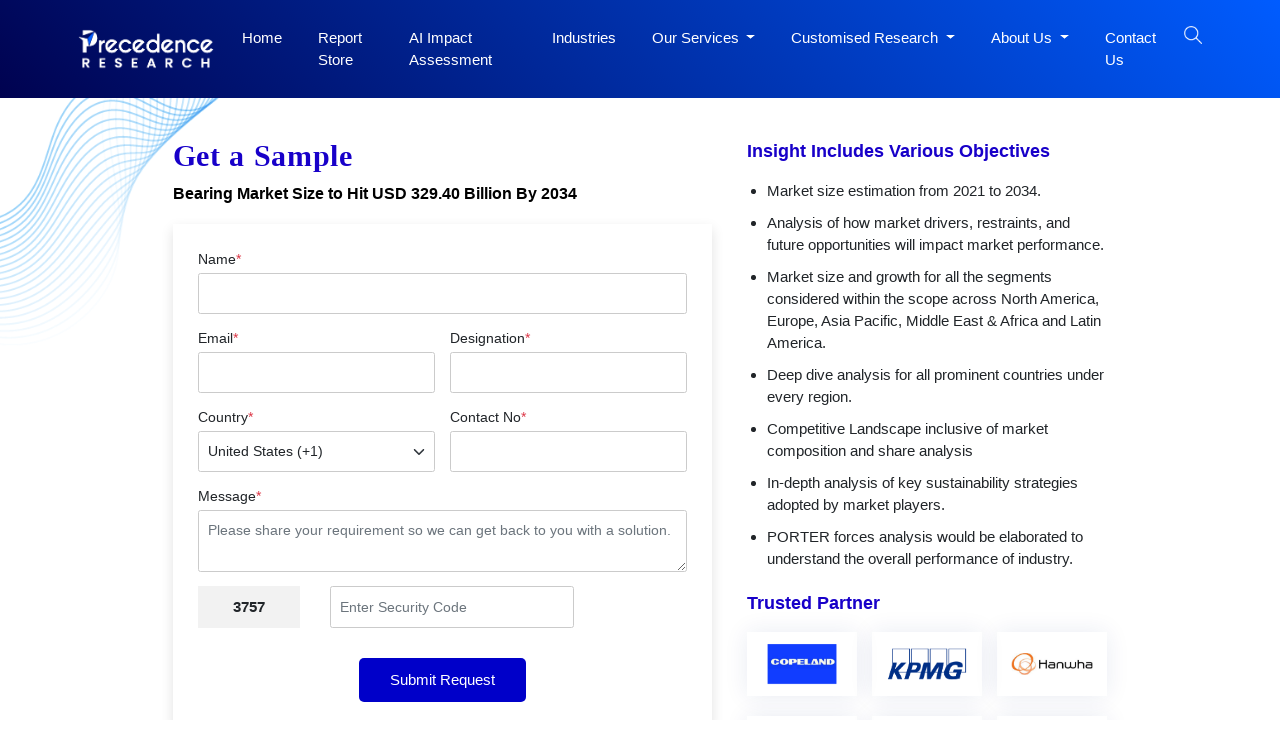

--- FILE ---
content_type: text/html; charset=UTF-8
request_url: https://www.precedenceresearch.com/sample/1020
body_size: 11368
content:


<!DOCTYPE html>
<html lang="en">
<head>
<meta charset="utf-8">
<meta name="viewport" content="width=device-width, initial-scale=1, shrink-to-fit=no">
<meta name="robots" content="noindex">
<meta name="googlebot" content="noindex">
<title>Download Sample Bearing Market Size to Hit USD 329.40 Billion By 2034</title>
<meta name="description" content="">
<meta name="keywords" content="">
<link rel="icon" type="image/x-icon" href="https://www.precedenceresearch.com/favicon.ico">
<link rel="canonical" href="https://www.precedenceresearch.com/sample/1020">
<!-- Bootstrap CSS -->
<link rel="stylesheet" href="https://www.precedenceresearch.com/assets/css/style.css" rel="preload" as="style" onload="this.onload=null;this.rel='stylesheet'">
<noscript>
<link rel="stylesheet" type="text/css" href="https://www.precedenceresearch.com/assets/css/style.css?v=1"> 
</noscript>
<script async src="https://www.googletagmanager.com/gtag/js?id=G-3CKECKHE3G"></script>
<script>
window.dataLayer = window.dataLayer || [];
function gtag(){dataLayer.push(arguments);}
gtag('js', new Date());
gtag('config', 'G-3CKECKHE3G');
</script>
<meta name="google-site-verification" content="69etyZNBxcUy3L11p7hipXAxBPdH_XeFz1Q_9CIRCbU">
<meta name="msvalidate.01" content="346A308409C79E287F156250898EC604" />
<meta content="US" name="geo.country"/>
<link rel="preconnect" href="https://www.precedenceresearch.com/" />
<link rel="dns-prefetch" href="https://www.precedenceresearch.com/" />
</head>
<body>
<header class="inner-header gradient-bg" id="myHeader">
<nav class="navbar navbar-expand-lg navbar-light">
<div class="container">
<!-- Normal logo for all visitors -->
<a class="navbar-brand" href="https://www.precedenceresearch.com/" title="Precedence Research">
<img src="https://www.precedenceresearch.com/assets/images/precedence-research-logo-1.png" 
alt="Precedence Research Logo" 
class="img-fluid company-logo" 
width="150" height="44">
</a>

<img src="https://www.precedenceresearch.com/assets/images/search-icon.png" alt="search-icon" class="img-fluid search-tab-logo search-icon search-bar-mob" width="24" height="24"
                data-bs-toggle="modal" data-bs-target="#exampleModal_mobile">
                <button class="navbar-toggler" data-bs-toggle="offcanvas" href="#mobile-sidebarmenu" role="button" aria-controls="mobile-sidebarmenu" aria-label="Toggle mobile sidebar menu">
                    <span class="navbar-toggler-icon hamburger-icon"></span>
                </button>
                <div class="collapse navbar-collapse" id="navbarSupportedContent">
                    <ul class="navbar-nav ms-auto mb-2 mb-lg-0">
                    <li class="nav-item">
                      <a class="nav-link " aria-current="page" href="https://www.precedenceresearch.com/">Home</a>
                    </li>
                    <li class="nav-item">
                      <a class="nav-link " href="https://www.precedenceresearch.com/reports-store">Report Store</a>
                    </li>
                    <li class="nav-item">
                      <a class="nav-link " href="https://www.precedenceresearch.com/ai-precedence">AI Impact Assessment</a>
                    </li>
                    <li class="nav-item">
                      <a class="nav-link " href="https://www.precedenceresearch.com/industries">Industries</a>
                    </li>
                    <li class="nav-item dropdown">
                      <a class="nav-link dropdown-toggle" href="#" id="navbarDropdown" role="button" data-bs-toggle="dropdown" aria-expanded="false">
                        Our Services
                      </a>
                      <ul class="dropdown-menu p-0" aria-labelledby="navbarDropdown">
                        <li><a class="dropdown-item" href="https://www.precedenceresearch.com/syndicated-reports">Syndicated Reports</a></li>
                        <li><a class="dropdown-item" href="https://www.precedenceresearch.com/customized-report">Customized Reports</a></li>
                        <li><a class="dropdown-item" href="https://www.precedenceresearch.com/strategy-consulting">Strategy Consulting Projects</a></li>
                        <li><a class="dropdown-item" href="https://www.precedenceresearch.com/go-tomarket">Go-to-Market (GTM)</a></li>
                        <li><a class="dropdown-item" href="https://www.precedenceresearch.com/lead-generation">Lead Generation</a></li>
                        <li><a class="dropdown-item" href="https://www.precedenceresearch.com/cross-sectional-analysis">Cross-Sectional Analysis</a></li>
                      </ul>
                    </li>
                     <li class="nav-item dropdown">
                      <a class="nav-link dropdown-toggle" href="#" id="navbarDropdown" role="button" data-bs-toggle="dropdown" aria-expanded="false">
                      Customised Research
                      </a>
                   <ul class="dropdown-menu shadow-lg" aria-labelledby="navbarDropdown" style="min-width: 470px;margin-left: -15px;">
  <div class="row">
    <!-- Column 1 -->
    <div class="col-6">
      <li><a class="dropdown-item" href="https://www.precedenceresearch.com/customized-research">Customer Discovery</a></li>
      <li><a class="dropdown-item" href="https://www.precedenceresearch.com/marketing-mix-optimization">Marketing Mix Optimization</a></li>
      <li><a class="dropdown-item" href="https://www.precedenceresearch.com/distributor-partner">Distributor and Partner Research</a></li>
      <li><a class="dropdown-item" href="https://www.precedenceresearch.com/opportunity-assessment">Opportunity Assessment</a></li>
      <li><a class="dropdown-item" href="https://www.precedenceresearch.com/develop-products">Develop Products & Services</a></li>
    </div>

    <!-- Column 2 -->
    <div class="col-6">
      <li><a class="dropdown-item" href="https://www.precedenceresearch.com/evaluate-competitor">Evaluate Competitor</a></li>
      <li><a class="dropdown-item" href="https://www.precedenceresearch.com/fiscal-management">Fiscal Management</a></li>
      <li><a class="dropdown-item" href="https://www.precedenceresearch.com/gain-market">Gain Market Entry Framework</a></li>
      <li><a class="dropdown-item" href="https://www.precedenceresearch.com/optimize-operational">Optimize Operational Efficiency</a></li>

    </div>
  </div>
</ul>
                    </li>
                    
                    <li class="nav-item dropdown">
  <a class="nav-link dropdown-toggle" href="#" id="aboutDropdown" role="button" data-bs-toggle="dropdown" aria-expanded="false">
    About Us
  </a>
  <ul class="dropdown-menu p-0" aria-labelledby="aboutDropdown">
    <li><a class="dropdown-item" href="https://www.precedenceresearch.com/about-us">&nbsp;&nbsp;Company Overview&nbsp;&nbsp;</a></li>
     <li><a class="dropdown-item" href="https://www.precedenceresearch.com/our-teams">&nbsp;&nbsp;Our Team&nbsp;&nbsp;</a></li>
    <li><a class="dropdown-item" href="https://www.precedenceresearch.com/our-clients">&nbsp;&nbsp;Our Clients&nbsp;&nbsp;</a></li>
   
    <li><a class="dropdown-item" href="https://www.precedenceresearch.com/locations">&nbsp;&nbsp;Our Location&nbsp;&nbsp;</a></li>
  </ul>
</li>                    <li class="nav-item">
                      <a class="nav-link " href="https://www.precedenceresearch.com/contact-us">Contact Us</a>
                    </li>
                   
                    <li class="search-btn">
                        <div class="search-menu">
                            <div class="site-mobile-menu-close mt-3">
                                <span class="js-menu-toggle text-white search-bar-close">
                                    <img src="https://www.precedenceresearch.com/assets/images/close-icon.png" alt="Precedence Research logo" class="img-fluid company-logo"
                                    width="15" height="15">
                                </span>
                            </div>
                            <div class="wrapper">
                                <div class="text-center">
                                    
                                <a class="navbar-brand" href="https://www.precedenceresearch.com/" title="Precedence Research">
                                    <img src="https://www.precedenceresearch.com/assets/images/precedence-research-logo-1.png" 
                                         alt="Precedence Research Logo" 
                                         class="img-fluid company-logo" 
                                         width="150" height="44">
                                </a>

                                </div>
                                <div id="form">
                                    <img src="https://www.precedenceresearch.com/assets/images/search-inner-icon.png" alt="search-icon" class="img-fluid search-tab-logo search-icon desk-top-search" width="30" height="30">
                                    <input class="popup-search" type="search" placeholder="Find Industry Insights" id="search-holder" name="search" autofocus>
                                    <div class="searchrow">
                                        <div class="col-md-12">
                                            <div id="searchpopup" style="display: none;"></div>
                                        </div>
                                    </div>
                                </div>
                                <ul class="list-unstyled taglist" id="tagList">
                                    <li class="tagList-item"><a class="tags" href="https://www.precedenceresearch.com/ai">AI</a></li>
                                    <li class="tagList-item"><a class="tags" href="https://www.precedenceresearch.com/iot">IOT</a></li>
                                    <li class="tagList-item"><a class="tags" href="https://www.precedenceresearch.com/generative-ai">Generative AI</a></li>
                                    <li class="tagList-item no-mob-view"><a class="tags" href="https://www.precedenceresearch.com/sensor">Sensors</a></li>
                                    <li class="tagList-item no-mob-view"><a class="tags" href="https://www.precedenceresearch.com/healthcare-it">Healthcare IT</a></li>
                                    <li class="tagList-item no-mob-view"><a class="tags" href="https://www.precedenceresearch.com/dental">Dental</a></li>
                                    <li class="tagList-item no-mob-view"><a class="tags" href="https://www.precedenceresearch.com/biotechnology">Biotechnology</a></li>
                                    <li class="tagList-item no-mob-view"><a class="tags" href="https://www.precedenceresearch.com/solar">Solar</a></li>
                                    <li class="tagList-item no-mob-view"><a class="tags" href="https://www.precedenceresearch.com/electric-vehicle">Electric Vehicle</a></li>
                                    <li class="tagList-item no-mob-view"><a class="tags" href="https://www.precedenceresearch.com/packaging">Packaging</a></li>
                                    <li class="tagList-item no-mob-view"><a class="tags" href="https://www.precedenceresearch.com/hydrogen">Hydrogen</a></li>
                                    <li class="tagList-item no-mob-view"><a class="tags" href="https://www.precedenceresearch.com/semiconductor">Semiconductor</a></li>
                                </ul>
                            </div>
                        </div>
            
                                                 <img src="https://www.precedenceresearch.com/assets/images/search-icon.png" 
                             alt="search-icon" 
                             id="searchIcon" 
                             class="img-fluid search-tab-logo search-icon snehal" 
                             width="24" height="24"
                             data-bs-toggle="modal" 
                             data-bs-target="#exampleModal">
                    
                    </li>
                </ul>
                </div>
            </div>
        </nav>
    </header>
   
    <div class="modal fade" id="exampleModal_mobile" tabindex="-1" aria-labelledby="exampleModalLabel" aria-hidden="true">
      <div class="modal-dialog">
        <div class="modal-content">
          <div class="modal-body">
                <div class="site-mobile-menu-close mt-3">
                        <span class="js-menu-toggle text-white search-bar-close">
                            <img src="https://www.precedenceresearch.com/assets/images/close-icon.png" alt="Precedence Research logo" class="img-fluid company-logo"
                            width="15" height="15" data-bs-dismiss="modal" aria-label="Close">
                        </span>
                    </div>
                <div class="wrapper">
                    <div class="text-center">
                             <a class="navbar-brand" href="https://www.precedenceresearch.com/" title="Precedence Research">
        <img src="https://www.precedenceresearch.com/assets/images/precedence-research-logo-1.png" 
             alt="Precedence Research Logo0" 
             class="img-fluid company-logo" 
             width="150" height="44">
    </a>
                    </div>
                    <div id="form">
                        <img src="https://www.precedenceresearch.com/assets/images/search-inner-icon.png" alt="search-icon" class="img-fluid search-tab-logo search-icon search-icon-mob" width="30" height="30">
                        <input class="popup-search1" type="search" placeholder="Find Industry Insights" id="search-holderMob" name="search" autofocus>
                        <div class="searchrow">
                            <div class="col-md-12">
                                <div id="searchpopup" style="display: none;"></div>
                            </div>
                        </div>
                    </div>
                    <ul class="list-unstyled taglist" id="tagList">
                        <li class="tagList-item"><a class="tags" href="https://www.precedenceresearch.com/ai">AI</a></li>
                        <li class="tagList-item"><a class="tags" href="https://www.precedenceresearch.com/iot">IOT</a></li>
                        <li class="tagList-item"><a class="tags" href="https://www.precedenceresearch.com/generative-ai">Generative AI</a></li>
                        <li class="tagList-item"><a class="tags" href="https://www.precedenceresearch.com/sensor">Sensors</a></li>
                        <li class="tagList-item"><a class="tags" href="https://www.precedenceresearch.com/healthcare-it">Healthcare IT</a></li>
                        <li class="tagList-item"><a class="tags" href="https://www.precedenceresearch.com/dental">Dental</a></li>
                        <li class="tagList-item"><a class="tags" href="https://www.precedenceresearch.com/biotechnology">Biotechnology</a></li>
                        <li class="tagList-item"><a class="tags" href="https://www.precedenceresearch.com/solar">Solar</a></li>
                        <li class="tagList-item"><a class="tags" href="https://www.precedenceresearch.com/electric-vehicle">Electric Vehicle</a></li>
                        <li class="tagList-item"><a class="tags" href="https://www.precedenceresearch.com/packaging">Packaging</a></li>
                        <li class="tagList-item"><a class="tags" href="https://www.precedenceresearch.com/hydrogen">Hydrogen</a></li>
                        <li class="tagList-item"><a class="tags" href="https://www.precedenceresearch.com/semiconductor">Semiconductor</a></li>
                    </ul>
                </div>
          </div>
        </div>
      </div>
    </div>
        <div class="offcanvas offcanvas-start" tabindex="-1" id="mobile-sidebarmenu" aria-labelledby="mobile-sidebarmenuLabel">
      <div class="offcanvas-header">
        <h5 class="offcanvas-title" id="mobile-sidebarmenuLabel">
                        <img src="https://www.precedenceresearch.com/assets/images/precedence-research-logo-dr-1.png" alt="Precedence Research" class="img-fluid company-logo" width="150" height="44">
                    </h5>
        <button type="button" class="btn-close text-reset" data-bs-dismiss="offcanvas" aria-label="Close"></button>
      </div>
      <div class="offcanvas-body">
        <ul class="navbar-nav ms-auto mb-2 mb-lg-0">
            <li class="nav-item">
              <a class="nav-link active" aria-current="page" href="https://www.precedenceresearch.com/">Home</a>
            </li>
            <li class="nav-item">
              <a class="nav-link" href="https://www.precedenceresearch.com/reports-store">Report Store</a>
            </li>
             <li class="nav-item">
                <a class="nav-link"  href="https://www.precedenceresearch.com/ai-precedence">AI Impact Assessment</a>
            </li>
            <li class="nav-item">
              <a class="nav-link" href="https://www.precedenceresearch.com/industries">Industries</a>
            </li>
            <!--<li class="nav-item">-->
            <!--  <a class="nav-link" href="https://www.precedenceresearch.com/press-releases">Press Releases</a>-->
            <!--</li>-->
            <!--<li class="nav-item">-->
            <!--  <a class="nav-link" href="https://www.precedenceresearch.com/insights">Insights</a>-->
            <!--</li>-->
            <li class="mob-dropdown accordion">
                <div class="accordion-item"> 
                    <p class="accordion-header" id="headingThree"> 
                        <button class="accordion-button accordion-button MobSlide hide" type="button" data-bs-toggle="collapse" data-bs-target="#collapseThree" aria-expanded="false" aria-controls="collapseThree"> 
                            Our Services
                        </button> 
                    </p> 
                    <div id="collapseThree" class="accordion-collapse collapse" aria-labelledby="headingThree" data-bs-parent="#accordionExample"> 
                        <div class="accordion-body"> 
                            <ul class="list-unstyled p-0" aria-labelledby="navbarDropdown">
                                <li><a class="dropdown-item" href="https://www.precedenceresearch.com/syndicated-reports">Syndicated Reports</a></li>
                                <li><a class="dropdown-item" href="https://www.precedenceresearch.com/customized-report">Customized Reports</a></li>
                                <li><a class="dropdown-item" href="https://www.precedenceresearch.com/strategy-consulting">Expert Consultation</a></li>
                                <li><a class="dropdown-item" href="https://www.precedenceresearch.com/go-tomarket">Go-to-Market (GTM)</a></li>
                                <li><a class="dropdown-item" href="https://www.precedenceresearch.com/lead-generation">Lead Generation</a></li>
                                <li><a class="dropdown-item" href="https://www.precedenceresearch.com/cross-sectional-analysis">Cross-Sectional Analysis</a></li>
                            </ul>
                        </div> 
                    </div> 
                </div> 
            </li>
            
            
              <li class="mob-dropdown accordion">
                <div class="accordion-item"> 
                    <p class="accordion-header" id="headingFour"> 
                        <button class="accordion-button accordion-button MobSlide hide" type="button" data-bs-toggle="collapse" data-bs-target="#collapseFour" aria-expanded="false" aria-controls="collapseFour"> 
                           Customised Research
                        </button> 
                    </p> 
                    <div id="collapseFour" class="accordion-collapse collapse" aria-labelledby="headingFour" data-bs-parent="#accordionExample"> 
                        <div class="accordion-body"> 
                            <ul class="list-unstyled p-0" aria-labelledby="navbarDropdown">
                               <li><a class="dropdown-item" href="https://www.precedenceresearch.com/customized-research">Customer Discovery</a></li>
      <li><a class="dropdown-item" href="https://www.precedenceresearch.com/marketing-mix-optimization">Marketing Mix Optimization</a></li>
      <li><a class="dropdown-item" href="https://www.precedenceresearch.com/distributor-partner">Distributor and Partner Research</a></li>
      <li><a class="dropdown-item" href="https://www.precedenceresearch.com/opportunity-assessment">Opportunity Assessment</a></li>
      <li><a class="dropdown-item" href="https://www.precedenceresearch.com/develop-products">Develop Products & Services</a></li>
        <li><a class="dropdown-item" href="https://www.precedenceresearch.com/evaluate-competitor">Evaluate Competitor</a></li>
      <li><a class="dropdown-item" href="https://www.precedenceresearch.com/fiscal-management">Fiscal Management</a></li>
      <li><a class="dropdown-item" href="https://www.precedenceresearch.com/gain-market">Gain Market Entry Framework</a></li>
      <li><a class="dropdown-item" href="https://www.precedenceresearch.com/optimize-operational">Optimize Operational Efficiency</a></li>
                            </ul>
                        </div> 
                    </div> 
                </div> 
            </li>
            
             <li class="mob-dropdown accordion">
    <div class="accordion-item"> 
        <p class="accordion-header" id="headingFive"> 
            <button class="accordion-button accordion-button MobSlide hide" type="button" data-bs-toggle="collapse" data-bs-target="#collapseFive" aria-expanded="false" aria-controls="collapseFive"> 
               About Us
            </button> 
        </p> 
        <div id="collapseFive" class="accordion-collapse collapse" aria-labelledby="headingFive" data-bs-parent="#accordionExample"> 
            <div class="accordion-body"> 
                <ul class="list-unstyled p-0">
                    <li><a class="dropdown-item" href="https://www.precedenceresearch.com/about-us">Company Overview</a></li>
                        <li><a class="dropdown-item" href="https://www.precedenceresearch.com/our-teams">Our Team</a></li>
                    <li><a class="dropdown-item" href="https://www.precedenceresearch.com/our-clients">Our Clients</a></li>
                  
                    <li><a class="dropdown-item" href="https://www.precedenceresearch.com/locations">Our Location</a></li>
                  
                </ul>
            </div> 
        </div> 
    </div> 
</li>
            <!--<li class="nav-item">-->
            <!--  <a class="nav-link" href="https://www.precedenceresearch.com/about-us">About Us</a>-->
            <!--</li>-->
            <li class="nav-item">
              <a class="nav-link" href="https://www.precedenceresearch.com/contact-us">Contact Us</a>
            </li>
        </ul>
      </div>
    </div><div class="container">
    <div class="row">
        <div class="col-md-12">
            <img src="https://www.precedenceresearch.com/assets/images/wave-pattern-top.png" alt="top-pattern" class="top-pattern">
        </div>
    </div>
    <div class="row ptb">
         <div class="col-md-10 offset-md-1">
            <div class="row">
                <div class="col-md-7">
                    <h1 class="ttl-h2 txt-blue pb-3 mb-0">Get a Sample</h1>
                    <a class="report-hyper-link" href="https://www.precedenceresearch.com/bearing-market">Bearing Market Size to Hit USD 329.40 Billion By 2034</a>
                                        <form class="request-form pt-4" novalidate="" method="POST" action="">
                        <input type="hidden" name="ip_address_country" id="ip_address_country" value="United States">
                         
                		<div class="form-group label-floating pb-3" style="font-size:14px;font-weight:bold;color:#FF0000;">  </div>
                	                           <div class="form-group">
                            <label>Name<span class="text-danger">*</span></label>
                            <input type="text" class="form-control" required="" data-error-msg="Please enter your name" id="name" name="name" required data-error="Please enter your name" value="">
                            
                        </div>
                        <div class="form-group row">
                            <div class="col-md-6">
                            <div class="form-group">
                                <label>Email<span class="text-danger">*</span></label>
                                <input type="email" class="form-control" name="email" id="email" required data-error="Please enter your Email" value="" required="">
                                
                            </div>
                            </div>
                             <div class="col-md-6">
                                <div class="form-group">
                                    <label>Designation<span class="text-danger">*</span></label>
                                    <input type="text" class="form-control" name="desig" id="desig" required data-error="Please enter your Designation" value="">
                                    
                                </div>
                            </div> 
                        </div>    
                        <div class="form-group row">
                            <div class="col-md-6">
                                <label>Country<span class="text-danger">*</span></label>
                                <select class="form-select" name="country" id="country" required data-error="Please select country">
                                    <option value="">--Select Country--</option>
                                                                            <option value="Afghanistan" 
                                            >
                                            Afghanistan (+93)
                                        </option>
                                                                            <option value="Albania" 
                                            >
                                            Albania (+355)
                                        </option>
                                                                            <option value="Algeria" 
                                            >
                                            Algeria (+213)
                                        </option>
                                                                            <option value="American Samoa" 
                                            >
                                            American Samoa (+1684)
                                        </option>
                                                                            <option value="Andorra" 
                                            >
                                            Andorra (+376)
                                        </option>
                                                                            <option value="Angola" 
                                            >
                                            Angola (+244)
                                        </option>
                                                                            <option value="Anguilla" 
                                            >
                                            Anguilla (+1264)
                                        </option>
                                                                            <option value="Antarctica" 
                                            >
                                            Antarctica (+0)
                                        </option>
                                                                            <option value="Antigua And Barbuda" 
                                            >
                                            Antigua And Barbuda (+1268)
                                        </option>
                                                                            <option value="Argentina" 
                                            >
                                            Argentina (+54)
                                        </option>
                                                                            <option value="Armenia" 
                                            >
                                            Armenia (+374)
                                        </option>
                                                                            <option value="Aruba" 
                                            >
                                            Aruba (+297)
                                        </option>
                                                                            <option value="Australia" 
                                            >
                                            Australia (+61)
                                        </option>
                                                                            <option value="Austria" 
                                            >
                                            Austria (+43)
                                        </option>
                                                                            <option value="Azerbaijan" 
                                            >
                                            Azerbaijan (+994)
                                        </option>
                                                                            <option value="Bahamas The" 
                                            >
                                            Bahamas The (+1242)
                                        </option>
                                                                            <option value="Bahrain" 
                                            >
                                            Bahrain (+973)
                                        </option>
                                                                            <option value="Bangladesh" 
                                            >
                                            Bangladesh (+880)
                                        </option>
                                                                            <option value="Barbados" 
                                            >
                                            Barbados (+1246)
                                        </option>
                                                                            <option value="Belarus" 
                                            >
                                            Belarus (+375)
                                        </option>
                                                                            <option value="Belgium" 
                                            >
                                            Belgium (+32)
                                        </option>
                                                                            <option value="Belize" 
                                            >
                                            Belize (+501)
                                        </option>
                                                                            <option value="Benin" 
                                            >
                                            Benin (+229)
                                        </option>
                                                                            <option value="Bermuda" 
                                            >
                                            Bermuda (+1441)
                                        </option>
                                                                            <option value="Bhutan" 
                                            >
                                            Bhutan (+975)
                                        </option>
                                                                            <option value="Bolivia" 
                                            >
                                            Bolivia (+591)
                                        </option>
                                                                            <option value="Bosnia and Herzegovina" 
                                            >
                                            Bosnia and Herzegovina (+387)
                                        </option>
                                                                            <option value="Botswana" 
                                            >
                                            Botswana (+267)
                                        </option>
                                                                            <option value="Bouvet Island" 
                                            >
                                            Bouvet Island (+0)
                                        </option>
                                                                            <option value="Brazil" 
                                            >
                                            Brazil (+55)
                                        </option>
                                                                            <option value="British Indian Ocean Territory" 
                                            >
                                            British Indian Ocean Territory (+246)
                                        </option>
                                                                            <option value="Brunei" 
                                            >
                                            Brunei (+673)
                                        </option>
                                                                            <option value="Bulgaria" 
                                            >
                                            Bulgaria (+359)
                                        </option>
                                                                            <option value="Burkina Faso" 
                                            >
                                            Burkina Faso (+226)
                                        </option>
                                                                            <option value="Burundi" 
                                            >
                                            Burundi (+257)
                                        </option>
                                                                            <option value="Cambodia" 
                                            >
                                            Cambodia (+855)
                                        </option>
                                                                            <option value="Cameroon" 
                                            >
                                            Cameroon (+237)
                                        </option>
                                                                            <option value="Canada" 
                                            >
                                            Canada (+1)
                                        </option>
                                                                            <option value="Cape Verde" 
                                            >
                                            Cape Verde (+238)
                                        </option>
                                                                            <option value="Cayman Islands" 
                                            >
                                            Cayman Islands (+1345)
                                        </option>
                                                                            <option value="Central African Republic" 
                                            >
                                            Central African Republic (+236)
                                        </option>
                                                                            <option value="Chad" 
                                            >
                                            Chad (+235)
                                        </option>
                                                                            <option value="Chile" 
                                            >
                                            Chile (+56)
                                        </option>
                                                                            <option value="China" 
                                            >
                                            China (+86)
                                        </option>
                                                                            <option value="Christmas Island" 
                                            >
                                            Christmas Island (+61)
                                        </option>
                                                                            <option value="Cocos (Keeling) Islands" 
                                            >
                                            Cocos (Keeling) Islands (+672)
                                        </option>
                                                                            <option value="Colombia" 
                                            >
                                            Colombia (+57)
                                        </option>
                                                                            <option value="Comoros" 
                                            >
                                            Comoros (+269)
                                        </option>
                                                                            <option value="Cook Islands" 
                                            >
                                            Cook Islands (+682)
                                        </option>
                                                                            <option value="Costa Rica" 
                                            >
                                            Costa Rica (+506)
                                        </option>
                                                                            <option value="Cote D'Ivoire (Ivory Coast)" 
                                            >
                                            Cote D'Ivoire (Ivory Coast) (+225)
                                        </option>
                                                                            <option value="Croatia (Hrvatska)" 
                                            >
                                            Croatia (Hrvatska) (+385)
                                        </option>
                                                                            <option value="Cuba" 
                                            >
                                            Cuba (+53)
                                        </option>
                                                                            <option value="Cyprus" 
                                            >
                                            Cyprus (+357)
                                        </option>
                                                                            <option value="Czech Republic" 
                                            >
                                            Czech Republic (+420)
                                        </option>
                                                                            <option value="Democratic Republic Of The Congo" 
                                            >
                                            Democratic Republic Of The Congo (+242)
                                        </option>
                                                                            <option value="Denmark" 
                                            >
                                            Denmark (+45)
                                        </option>
                                                                            <option value="Djibouti" 
                                            >
                                            Djibouti (+253)
                                        </option>
                                                                            <option value="Dominica" 
                                            >
                                            Dominica (+1767)
                                        </option>
                                                                            <option value="Dominican Republic" 
                                            >
                                            Dominican Republic (+1809)
                                        </option>
                                                                            <option value="East Timor" 
                                            >
                                            East Timor (+670)
                                        </option>
                                                                            <option value="Ecuador" 
                                            >
                                            Ecuador (+593)
                                        </option>
                                                                            <option value="Egypt" 
                                            >
                                            Egypt (+20)
                                        </option>
                                                                            <option value="El Salvador" 
                                            >
                                            El Salvador (+503)
                                        </option>
                                                                            <option value="Equatorial Guinea" 
                                            >
                                            Equatorial Guinea (+240)
                                        </option>
                                                                            <option value="Eritrea" 
                                            >
                                            Eritrea (+291)
                                        </option>
                                                                            <option value="Estonia" 
                                            >
                                            Estonia (+372)
                                        </option>
                                                                            <option value="Ethiopia" 
                                            >
                                            Ethiopia (+251)
                                        </option>
                                                                            <option value="External Territories of Australia" 
                                            >
                                            External Territories of Australia (+61)
                                        </option>
                                                                            <option value="Falkland Islands" 
                                            >
                                            Falkland Islands (+500)
                                        </option>
                                                                            <option value="Faroe Islands" 
                                            >
                                            Faroe Islands (+298)
                                        </option>
                                                                            <option value="Fiji Islands" 
                                            >
                                            Fiji Islands (+679)
                                        </option>
                                                                            <option value="Finland" 
                                            >
                                            Finland (+358)
                                        </option>
                                                                            <option value="France" 
                                            >
                                            France (+33)
                                        </option>
                                                                            <option value="French Guiana" 
                                            >
                                            French Guiana (+594)
                                        </option>
                                                                            <option value="French Polynesia" 
                                            >
                                            French Polynesia (+689)
                                        </option>
                                                                            <option value="French Southern Territories" 
                                            >
                                            French Southern Territories (+0)
                                        </option>
                                                                            <option value="Gabon" 
                                            >
                                            Gabon (+241)
                                        </option>
                                                                            <option value="Gambia The" 
                                            >
                                            Gambia The (+220)
                                        </option>
                                                                            <option value="Georgia" 
                                            >
                                            Georgia (+995)
                                        </option>
                                                                            <option value="Germany" 
                                            >
                                            Germany (+49)
                                        </option>
                                                                            <option value="Ghana" 
                                            >
                                            Ghana (+233)
                                        </option>
                                                                            <option value="Gibraltar" 
                                            >
                                            Gibraltar (+350)
                                        </option>
                                                                            <option value="Greece" 
                                            >
                                            Greece (+30)
                                        </option>
                                                                            <option value="Greenland" 
                                            >
                                            Greenland (+299)
                                        </option>
                                                                            <option value="Grenada" 
                                            >
                                            Grenada (+1473)
                                        </option>
                                                                            <option value="Guadeloupe" 
                                            >
                                            Guadeloupe (+590)
                                        </option>
                                                                            <option value="Guam" 
                                            >
                                            Guam (+1671)
                                        </option>
                                                                            <option value="Guatemala" 
                                            >
                                            Guatemala (+502)
                                        </option>
                                                                            <option value="Guernsey and Alderney" 
                                            >
                                            Guernsey and Alderney (+44)
                                        </option>
                                                                            <option value="Guinea" 
                                            >
                                            Guinea (+224)
                                        </option>
                                                                            <option value="Guinea-Bissau" 
                                            >
                                            Guinea-Bissau (+245)
                                        </option>
                                                                            <option value="Guyana" 
                                            >
                                            Guyana (+592)
                                        </option>
                                                                            <option value="Haiti" 
                                            >
                                            Haiti (+509)
                                        </option>
                                                                            <option value="Heard and McDonald Islands" 
                                            >
                                            Heard and McDonald Islands (+0)
                                        </option>
                                                                            <option value="Honduras" 
                                            >
                                            Honduras (+504)
                                        </option>
                                                                            <option value="Hong Kong S.A.R." 
                                            >
                                            Hong Kong S.A.R. (+852)
                                        </option>
                                                                            <option value="Hungary" 
                                            >
                                            Hungary (+36)
                                        </option>
                                                                            <option value="Iceland" 
                                            >
                                            Iceland (+354)
                                        </option>
                                                                            <option value="India" 
                                            >
                                            India (+91)
                                        </option>
                                                                            <option value="Indonesia" 
                                            >
                                            Indonesia (+62)
                                        </option>
                                                                            <option value="Iran" 
                                            >
                                            Iran (+98)
                                        </option>
                                                                            <option value="Iraq" 
                                            >
                                            Iraq (+964)
                                        </option>
                                                                            <option value="Ireland" 
                                            >
                                            Ireland (+353)
                                        </option>
                                                                            <option value="Israel" 
                                            >
                                            Israel (+972)
                                        </option>
                                                                            <option value="Italy" 
                                            >
                                            Italy (+39)
                                        </option>
                                                                            <option value="Jamaica" 
                                            >
                                            Jamaica (+1876)
                                        </option>
                                                                            <option value="Japan" 
                                            >
                                            Japan (+81)
                                        </option>
                                                                            <option value="Jersey" 
                                            >
                                            Jersey (+44)
                                        </option>
                                                                            <option value="Jordan" 
                                            >
                                            Jordan (+962)
                                        </option>
                                                                            <option value="Kazakhstan" 
                                            >
                                            Kazakhstan (+7)
                                        </option>
                                                                            <option value="Kenya" 
                                            >
                                            Kenya (+254)
                                        </option>
                                                                            <option value="Kiribati" 
                                            >
                                            Kiribati (+686)
                                        </option>
                                                                            <option value="Korea North" 
                                            >
                                            Korea North (+850)
                                        </option>
                                                                            <option value="Korea South" 
                                            >
                                            Korea South (+82)
                                        </option>
                                                                            <option value="Kuwait" 
                                            >
                                            Kuwait (+965)
                                        </option>
                                                                            <option value="Kyrgyzstan" 
                                            >
                                            Kyrgyzstan (+996)
                                        </option>
                                                                            <option value="Laos" 
                                            >
                                            Laos (+856)
                                        </option>
                                                                            <option value="Latvia" 
                                            >
                                            Latvia (+371)
                                        </option>
                                                                            <option value="Lebanon" 
                                            >
                                            Lebanon (+961)
                                        </option>
                                                                            <option value="Lesotho" 
                                            >
                                            Lesotho (+266)
                                        </option>
                                                                            <option value="Liberia" 
                                            >
                                            Liberia (+231)
                                        </option>
                                                                            <option value="Libya" 
                                            >
                                            Libya (+218)
                                        </option>
                                                                            <option value="Liechtenstein" 
                                            >
                                            Liechtenstein (+423)
                                        </option>
                                                                            <option value="Lithuania" 
                                            >
                                            Lithuania (+370)
                                        </option>
                                                                            <option value="Luxembourg" 
                                            >
                                            Luxembourg (+352)
                                        </option>
                                                                            <option value="Macau S.A.R." 
                                            >
                                            Macau S.A.R. (+853)
                                        </option>
                                                                            <option value="Macedonia" 
                                            >
                                            Macedonia (+389)
                                        </option>
                                                                            <option value="Madagascar" 
                                            >
                                            Madagascar (+261)
                                        </option>
                                                                            <option value="Malawi" 
                                            >
                                            Malawi (+265)
                                        </option>
                                                                            <option value="Malaysia" 
                                            >
                                            Malaysia (+60)
                                        </option>
                                                                            <option value="Maldives" 
                                            >
                                            Maldives (+960)
                                        </option>
                                                                            <option value="Mali" 
                                            >
                                            Mali (+223)
                                        </option>
                                                                            <option value="Malta" 
                                            >
                                            Malta (+356)
                                        </option>
                                                                            <option value="Man (Isle of)" 
                                            >
                                            Man (Isle of) (+44)
                                        </option>
                                                                            <option value="Marshall Islands" 
                                            >
                                            Marshall Islands (+692)
                                        </option>
                                                                            <option value="Martinique" 
                                            >
                                            Martinique (+596)
                                        </option>
                                                                            <option value="Mauritania" 
                                            >
                                            Mauritania (+222)
                                        </option>
                                                                            <option value="Mauritius" 
                                            >
                                            Mauritius (+230)
                                        </option>
                                                                            <option value="Mayotte" 
                                            >
                                            Mayotte (+269)
                                        </option>
                                                                            <option value="Mexico" 
                                            >
                                            Mexico (+52)
                                        </option>
                                                                            <option value="Micronesia" 
                                            >
                                            Micronesia (+691)
                                        </option>
                                                                            <option value="Moldova" 
                                            >
                                            Moldova (+373)
                                        </option>
                                                                            <option value="Monaco" 
                                            >
                                            Monaco (+377)
                                        </option>
                                                                            <option value="Mongolia" 
                                            >
                                            Mongolia (+976)
                                        </option>
                                                                            <option value="Montserrat" 
                                            >
                                            Montserrat (+1664)
                                        </option>
                                                                            <option value="Morocco" 
                                            >
                                            Morocco (+212)
                                        </option>
                                                                            <option value="Mozambique" 
                                            >
                                            Mozambique (+258)
                                        </option>
                                                                            <option value="Myanmar" 
                                            >
                                            Myanmar (+95)
                                        </option>
                                                                            <option value="Namibia" 
                                            >
                                            Namibia (+264)
                                        </option>
                                                                            <option value="Nauru" 
                                            >
                                            Nauru (+674)
                                        </option>
                                                                            <option value="Nepal" 
                                            >
                                            Nepal (+977)
                                        </option>
                                                                            <option value="Netherlands Antilles" 
                                            >
                                            Netherlands Antilles (+599)
                                        </option>
                                                                            <option value="Netherlands The" 
                                            >
                                            Netherlands The (+31)
                                        </option>
                                                                            <option value="New Caledonia" 
                                            >
                                            New Caledonia (+687)
                                        </option>
                                                                            <option value="New Zealand" 
                                            >
                                            New Zealand (+64)
                                        </option>
                                                                            <option value="Nicaragua" 
                                            >
                                            Nicaragua (+505)
                                        </option>
                                                                            <option value="Niger" 
                                            >
                                            Niger (+227)
                                        </option>
                                                                            <option value="Nigeria" 
                                            >
                                            Nigeria (+234)
                                        </option>
                                                                            <option value="Niue" 
                                            >
                                            Niue (+683)
                                        </option>
                                                                            <option value="Norfolk Island" 
                                            >
                                            Norfolk Island (+672)
                                        </option>
                                                                            <option value="Northern Mariana Islands" 
                                            >
                                            Northern Mariana Islands (+1670)
                                        </option>
                                                                            <option value="Norway" 
                                            >
                                            Norway (+47)
                                        </option>
                                                                            <option value="Oman" 
                                            >
                                            Oman (+968)
                                        </option>
                                                                            <option value="Pakistan" 
                                            >
                                            Pakistan (+92)
                                        </option>
                                                                            <option value="Palau" 
                                            >
                                            Palau (+680)
                                        </option>
                                                                            <option value="Palestinian Territory Occupied" 
                                            >
                                            Palestinian Territory Occupied (+970)
                                        </option>
                                                                            <option value="Panama" 
                                            >
                                            Panama (+507)
                                        </option>
                                                                            <option value="Papua new Guinea" 
                                            >
                                            Papua new Guinea (+675)
                                        </option>
                                                                            <option value="Paraguay" 
                                            >
                                            Paraguay (+595)
                                        </option>
                                                                            <option value="Peru" 
                                            >
                                            Peru (+51)
                                        </option>
                                                                            <option value="Philippines" 
                                            >
                                            Philippines (+63)
                                        </option>
                                                                            <option value="Pitcairn Island" 
                                            >
                                            Pitcairn Island (+0)
                                        </option>
                                                                            <option value="Poland" 
                                            >
                                            Poland (+48)
                                        </option>
                                                                            <option value="Portugal" 
                                            >
                                            Portugal (+351)
                                        </option>
                                                                            <option value="Puerto Rico" 
                                            >
                                            Puerto Rico (+1787)
                                        </option>
                                                                            <option value="Qatar" 
                                            >
                                            Qatar (+974)
                                        </option>
                                                                            <option value="Republic Of The Congo" 
                                            >
                                            Republic Of The Congo (+242)
                                        </option>
                                                                            <option value="Reunion" 
                                            >
                                            Reunion (+262)
                                        </option>
                                                                            <option value="Romania" 
                                            >
                                            Romania (+40)
                                        </option>
                                                                            <option value="Russia" 
                                            >
                                            Russia (+70)
                                        </option>
                                                                            <option value="Rwanda" 
                                            >
                                            Rwanda (+250)
                                        </option>
                                                                            <option value="Saint Helena" 
                                            >
                                            Saint Helena (+290)
                                        </option>
                                                                            <option value="Saint Kitts And Nevis" 
                                            >
                                            Saint Kitts And Nevis (+1869)
                                        </option>
                                                                            <option value="Saint Lucia" 
                                            >
                                            Saint Lucia (+1758)
                                        </option>
                                                                            <option value="Saint Pierre and Miquelon" 
                                            >
                                            Saint Pierre and Miquelon (+508)
                                        </option>
                                                                            <option value="Saint Vincent And The Grenadines" 
                                            >
                                            Saint Vincent And The Grenadines (+1784)
                                        </option>
                                                                            <option value="Samoa" 
                                            >
                                            Samoa (+684)
                                        </option>
                                                                            <option value="San Marino" 
                                            >
                                            San Marino (+378)
                                        </option>
                                                                            <option value="Sao Tome and Principe" 
                                            >
                                            Sao Tome and Principe (+239)
                                        </option>
                                                                            <option value="Saudi Arabia" 
                                            >
                                            Saudi Arabia (+966)
                                        </option>
                                                                            <option value="Senegal" 
                                            >
                                            Senegal (+221)
                                        </option>
                                                                            <option value="Serbia" 
                                            >
                                            Serbia (+381)
                                        </option>
                                                                            <option value="Seychelles" 
                                            >
                                            Seychelles (+248)
                                        </option>
                                                                            <option value="Sierra Leone" 
                                            >
                                            Sierra Leone (+232)
                                        </option>
                                                                            <option value="Singapore" 
                                            >
                                            Singapore (+65)
                                        </option>
                                                                            <option value="Slovakia" 
                                            >
                                            Slovakia (+421)
                                        </option>
                                                                            <option value="Slovenia" 
                                            >
                                            Slovenia (+386)
                                        </option>
                                                                            <option value="Smaller Territories of the UK" 
                                            >
                                            Smaller Territories of the UK (+44)
                                        </option>
                                                                            <option value="Solomon Islands" 
                                            >
                                            Solomon Islands (+677)
                                        </option>
                                                                            <option value="Somalia" 
                                            >
                                            Somalia (+252)
                                        </option>
                                                                            <option value="South Africa" 
                                            >
                                            South Africa (+27)
                                        </option>
                                                                            <option value="South Georgia" 
                                            >
                                            South Georgia (+0)
                                        </option>
                                                                            <option value="South Sudan" 
                                            >
                                            South Sudan (+211)
                                        </option>
                                                                            <option value="Spain" 
                                            >
                                            Spain (+34)
                                        </option>
                                                                            <option value="Sri Lanka" 
                                            >
                                            Sri Lanka (+94)
                                        </option>
                                                                            <option value="Sudan" 
                                            >
                                            Sudan (+249)
                                        </option>
                                                                            <option value="Suriname" 
                                            >
                                            Suriname (+597)
                                        </option>
                                                                            <option value="Svalbard And Jan Mayen Islands" 
                                            >
                                            Svalbard And Jan Mayen Islands (+47)
                                        </option>
                                                                            <option value="Swaziland" 
                                            >
                                            Swaziland (+268)
                                        </option>
                                                                            <option value="Sweden" 
                                            >
                                            Sweden (+46)
                                        </option>
                                                                            <option value="Switzerland" 
                                            >
                                            Switzerland (+41)
                                        </option>
                                                                            <option value="Syria" 
                                            >
                                            Syria (+963)
                                        </option>
                                                                            <option value="Taiwan" 
                                            >
                                            Taiwan (+886)
                                        </option>
                                                                            <option value="Tajikistan" 
                                            >
                                            Tajikistan (+992)
                                        </option>
                                                                            <option value="Tanzania" 
                                            >
                                            Tanzania (+255)
                                        </option>
                                                                            <option value="Thailand" 
                                            >
                                            Thailand (+66)
                                        </option>
                                                                            <option value="Togo" 
                                            >
                                            Togo (+228)
                                        </option>
                                                                            <option value="Tokelau" 
                                            >
                                            Tokelau (+690)
                                        </option>
                                                                            <option value="Tonga" 
                                            >
                                            Tonga (+676)
                                        </option>
                                                                            <option value="Trinidad And Tobago" 
                                            >
                                            Trinidad And Tobago (+1868)
                                        </option>
                                                                            <option value="Tunisia" 
                                            >
                                            Tunisia (+216)
                                        </option>
                                                                            <option value="Turkey" 
                                            >
                                            Turkey (+90)
                                        </option>
                                                                            <option value="Turkmenistan" 
                                            >
                                            Turkmenistan (+7370)
                                        </option>
                                                                            <option value="Turks And Caicos Islands" 
                                            >
                                            Turks And Caicos Islands (+1649)
                                        </option>
                                                                            <option value="Tuvalu" 
                                            >
                                            Tuvalu (+688)
                                        </option>
                                                                            <option value="Uganda" 
                                            >
                                            Uganda (+256)
                                        </option>
                                                                            <option value="Ukraine" 
                                            >
                                            Ukraine (+380)
                                        </option>
                                                                            <option value="United Arab Emirates" 
                                            >
                                            United Arab Emirates (+971)
                                        </option>
                                                                            <option value="United Kingdom" 
                                            >
                                            United Kingdom (+44)
                                        </option>
                                                                            <option value="United States" 
                                            selected>
                                            United States (+1)
                                        </option>
                                                                            <option value="United States Minor Outlying Islands" 
                                            >
                                            United States Minor Outlying Islands (+1)
                                        </option>
                                                                            <option value="Uruguay" 
                                            >
                                            Uruguay (+598)
                                        </option>
                                                                            <option value="Uzbekistan" 
                                            >
                                            Uzbekistan (+998)
                                        </option>
                                                                            <option value="Vanuatu" 
                                            >
                                            Vanuatu (+678)
                                        </option>
                                                                            <option value="Vatican City State (Holy See)" 
                                            >
                                            Vatican City State (Holy See) (+39)
                                        </option>
                                                                            <option value="Venezuela" 
                                            >
                                            Venezuela (+58)
                                        </option>
                                                                            <option value="Vietnam" 
                                            >
                                            Vietnam (+84)
                                        </option>
                                                                            <option value="Virgin Islands (British)" 
                                            >
                                            Virgin Islands (British) (+1284)
                                        </option>
                                                                            <option value="Virgin Islands (US)" 
                                            >
                                            Virgin Islands (US) (+1340)
                                        </option>
                                                                            <option value="Wallis And Futuna Islands" 
                                            >
                                            Wallis And Futuna Islands (+681)
                                        </option>
                                                                            <option value="Western Sahara" 
                                            >
                                            Western Sahara (+212)
                                        </option>
                                                                            <option value="Yemen" 
                                            >
                                            Yemen (+967)
                                        </option>
                                                                            <option value="Yugoslavia" 
                                            >
                                            Yugoslavia (+38)
                                        </option>
                                                                            <option value="Zambia" 
                                            >
                                            Zambia (+260)
                                        </option>
                                                                            <option value="Zimbabwe" 
                                            >
                                            Zimbabwe (+263)
                                        </option>
                                                                    </select>
                                
                            </div>
                            <div class="col-md-6">
                              <label>Contact No<span class="text-danger">*</span></label>
                              <input type="text" class="form-control" name="phone_no" id="phone_no" required data-error="Please enter your message subject" value="" onkeypress="return isNumber(event)">
                              
                            </div>
                        </div>
                        <div class="form-group">
                            <label>Message<span class="text-danger">*</span></label>
                            <textarea row="5" col="15" class="form-control" id="message" name="message" placeholder="Please share your requirement so we can get back to you with a solution." equired data-error="Write your message" required></textarea>
                            
                        </div>
                        <div class="s-code d-flex">
                            <div class="code-holder me-5">
                                <span>3757</span>
                            </div>
                            <input type="text" class="w-50 mb-0 form-control" name="ctpcha" id="ctpcha" placeholder="Enter Security Code" maxlength="4" required>
                            <div class="invalid-feedback">Security Code field cannot be blank!</div>
                            <div class="invalid-feedback" id="invalid-captcha" style="display:none;">Invalid Captcha!</div>
                        </div>
                        <div class="text-center pt-5">
                            <button type="submit" name="rchsubmit" id="rchsubmit" class="btn ind-btn">Submit Request</button>
                        </div>
                    </form>
                </div>
                <div class="col-md-5">
                    <div class="space-left no-mob-view">
                        <h3 class="txt-blue pb-3 mb-0 font-18 fw-bold">Insight Includes Various Objectives</h3>
                        <div class="outer-main cust-request p-0">
                           <ul>
                               <li>Market size estimation from 2021 to 2034.</li>
                               <li>Analysis of how market drivers, restraints, and future opportunities will impact market performance. </li>
                               <li>Market size and growth for all the segments considered within the scope across North America, Europe, Asia Pacific, Middle East & Africa and Latin America.</li>
                               <li>Deep dive analysis for all prominent countries under every region.</li>
                               <li>Competitive Landscape inclusive of market composition and share analysis</li>
                               <li>In-depth analysis of key sustainability strategies adopted by market players.</li>
                               <li>PORTER forces analysis would be elaborated to understand the overall performance of industry. </li>
                           </ul>
                        </div>
                        <style>
                        .trusted-partner {
                              max-width: 100%;
                              height: auto;
                              margin-bottom: 15px;
                              box-shadow: 0px 0px 24px 0px #0F297A17;
                        }
                        </style>
                        
                        <h3 class="mt-4 txt-blue pb-4 mb-0 font-18 fw-bold">Trusted Partner</h3>
                          <div class="row text-center">
                                                                                                <div class="col-md-4 mb-2">
                                    <img src="https://www.precedenceresearch.com/assets/images/machinery/company_logo_TCM40.webp" alt="Trusted Partner" class="trusted-partner">
                                  </div>
                                                                  <div class="col-md-4 mb-2">
                                    <img src="https://www.precedenceresearch.com/assets/images/machinery/company_logo_TCM41.webp" alt="Trusted Partner" class="trusted-partner">
                                  </div>
                                                                  <div class="col-md-4 mb-2">
                                    <img src="https://www.precedenceresearch.com/assets/images/machinery/company_logo_TCM42.webp" alt="Trusted Partner" class="trusted-partner">
                                  </div>
                                                                  <div class="col-md-4 mb-2">
                                    <img src="https://www.precedenceresearch.com/assets/images/machinery/company_logo_TCM43.webp" alt="Trusted Partner" class="trusted-partner">
                                  </div>
                                                                  <div class="col-md-4 mb-2">
                                    <img src="https://www.precedenceresearch.com/assets/images/machinery/company_logo_TCM44.webp" alt="Trusted Partner" class="trusted-partner">
                                  </div>
                                                                  <div class="col-md-4 mb-2">
                                    <img src="https://www.precedenceresearch.com/assets/images/machinery/company_logo_TCM45.webp" alt="Trusted Partner" class="trusted-partner">
                                  </div>
                                                                                          </div>
                        </div>
                    </div>
                </div>
            </div>
        </div>
    </div>
</div>
<style>
    .ind-btn {
    background: #0000c9;
    padding: 1rem 3rem;
    font-size: 1.5rem;
    border-radius: .5rem;
    color:#fff;
}
.ind-btn:hover {
     background: #0000c9;
       color:#fff;
}
</style>

        <div class="ptb footer-bg-color ">
        <div class="container">
            <div class="row align-items-center">
                <div class="col-md-9">
                    <h2 class="ttl-h2 after-none">Connect with us now; your solution awaits on the other side!</h2>
                </div>
                <div class="col-md-3">
                    <div class="text-center">
                        <a href="https://www.precedenceresearch.com/contact-us" class="btn ind-btn" rel="nofollow">Contact Us</a>
                    </div>     
                </div>
            </div>
        </div>
    </div>
    <footer class="ptb pb-0">
        <div class="container">
          <div class="row">
              <div class="col-md-5 no-mob-view padding-right-all">
                  <ul class="footer-menu-list ps-0">
                          <li style="list-style: none;">
                          
                               <img src="https://www.precedenceresearch.com/assets/images/new-img/clr-logo.webp" style="width: 36%;">
                          
                        </li>
                      
                        </ul>
                <p class="para">
                    Unlock industry potential through cutting-edge research, data-driven insights, and strategic guidance. We empower businesses to navigate, innovate, and excel.
                </p>
                 <div class="contact-details pb-4">
                      <p class="para ps-0"><strong>USA :</strong> +1 8044 419344</p>
                      <p class="para pl-2"><strong>APAC :</strong> +61 4859 81310 or +91 87933 22019 or +6531051271</p>
                      <p class="para pl-2"><strong>Europe :</strong> +44 7383 092 044</p>
                      <p class="para border-end-0"><strong>Email : </strong><a href="mailto:sales@precedenceresearch.com" class="p-0">sales@precedenceresearch.com</a></p>
                  </div>
              </div>
              <div class="col-md-2">
                  <h3 class="pt-0">Quick Links</h3>
                  <ul class="footer-menu-list ps-3">
                      <li><a href="https://www.precedenceresearch.com/reports-store" rel="nofollow">Market Research Reports</a></li>
                      <li><a href="https://www.precedenceresearch.com/press-releases" rel="nofollow">Press Releases</a></li>
                      <li><a href="https://www.precedenceresearch.com/insights" rel="nofollow">Insights</a></li>
                      
                       <li><a href="https://www.precedenceresearch.com/news" rel="nofollow">News</a></li>
                      <li><a href="https://www.precedenceresearch.com/companies" rel="nofollow">Companies</a></li>
                       <li><a href="https://www.precedenceresearch.com/testimonials">Testimonials</a></li>
                       <li><a href="https://www.precedenceresearch.com/media-citation">Media Citation</a></li>
                       <li><a href="https://www.precedenceresearch.com/submit-news" rel="nofollow">Submit News</a></li>
                      <li><a href="https://www.precedenceresearch.com/get-a-subscription" rel="nofollow">Annual Subscription</a></li>
                      <!-- <li><a href="https://www.precedenceresearch.com/our-clients">Our Clients</a></li>-->
                      <!--   <li><a href="https://www.precedenceresearch.com/our-teams">Our Teams</a></li>-->
                      <!--<li><a href="https://www.precedenceresearch.com/locations">Locations</a></li>-->
                  </ul>
              </div>
              <div class="col-md-2 no-mob-view">
                  <h3 class="pt-0">Legal</h3>
                  <ul class="footer-menu-list ps-3">
                     <li><a href="https://www.precedenceresearch.com/privacy-policy" rel="nofollow" alt="Privacy Policy">Privacy Policy</a></li>

                      <li><a href="https://www.precedenceresearch.com/return-policy" rel="nofollow">Return Policy</a></li>
                      <li><a href="https://www.precedenceresearch.com/terms-and-conditions" rel="nofollow">Terms and Conditions</a></li>
                      <li><a href="https://www.precedenceresearch.com/about-us" rel="nofollow">About Us</a></li>
                      <li><a href="https://www.precedenceresearch.com/contact-us" rel="nofollow">Contact Us</a></li>
                  </ul>
              </div>
              
              <div class="col-md-3">
                  <h3 class="pt-0">Our Partners</h3>
                        <ul class="footer-menu-list ps-0">
                          <li style="list-style: none;">
                          
                               <img src="https://www.precedenceresearch.com/assets/images/L1.webp" style="width:60%;padding: 7px;box-shadow: 0 2px 8px rgba(0, 0, 0, 0.1); margin-bottom: 1rem;">
                          
                        </li>
                        <li style="list-style: none;" class="d-none">
                           
                                <img src="https://www.precedenceresearch.com/assets/images/L2.webp" style="width:60%;padding: 7px;box-shadow: 0 2px 8px rgba(0, 0, 0, 0.1);">
                           
                        </li>
                        </ul>
              </div>
          </div>
          <div class="row align-items-center">
              <div class="col-md-6 text-end">
                  <div class="social-links d-flex align-items-center">
                       <h3 class="pt-0">Follow us : </h3>
                      <a href="https://www.linkedin.com/company/precedence-research" target="_blank" rel="nofollow">
                          <img src="https://www.precedenceresearch.com/assets/images/footer-linkdin-icon.webp" alt="linkedin" class="img-fluid" width="20" height="20">
                      </a>
                      <a href="https://www.facebook.com/precedenceresearch" rel="nofollow" target="_blank">
                          <img src="https://www.precedenceresearch.com/assets/images/footer-facebook-icon.webp" alt="facebook" class="img-fluid"  width="20" height="20">
                      </a>
                      <a href="https://twitter.com/precedence_r" rel="nofollow" target="_blank">
                          <img src="https://www.precedenceresearch.com/assets/images/footer-twitter-icon.png" alt="facebook" class="img-fluid"  width="20" height="20">
                      </a>
                       <a href="https://precedence-research.medium.com" rel="nofollow" target="_blank">
                          <img src="https://www.precedenceresearch.com/assets/images/Medium_(website)_logo 1.webp" alt="facebook" class="img-fluid"  width="20" height="20">
                      </a>
                  </div>
              </div>
          </div>
         <div class="row copy-top-space border-top mt-5">
  <div class="col-md-12 d-flex justify-content-between align-items-center">
    <p class="copy-rgt mb-0">©2026 Precedence Research. All Rights Reserved</p>
    <p class="copy-rgt mb-0 text-end">Powered by - Precedence Research Pvt. Ltd.</p>
  </div>
</div>
      </div>
    </footer>
<script src="https://cdn.jsdelivr.net/npm/bootstrap@5.0.2/dist/js/bootstrap.bundle.min.js" integrity="sha384-MrcW6ZMFYlzcLA8Nl+NtUVF0sA7MsXsP1UyJoMp4YLEuNSfAP+JcXn/tWtIaxVXM" crossorigin="anonymous"></script>
<script src="https://ajax.googleapis.com/ajax/libs/jquery/3.5.1/jquery.min.js"></script>
<script src="https://www.precedenceresearch.com/assets/js/ccptlskj.js"></script>


<script>
    window.onscroll = function() {myFunction()};
    function myFunction() 
    {
        var header = document.getElementById("myHeader");
        var category_s = document.getElementById("category-stick");
        var sticky = header.offsetTop;
        if (window.pageYOffset > 380) 
        {   
            //header.classList.add("sticky");
             header.classList.add("sticky");
            //document.getElementById("myHeader").style.display = "block";
        } 
        else 
        {   //alert("dd");
            // header.style.position = "unset";
            header.classList.remove("sticky");
            // detail_sticky.style.display = "none";
        }
        
        if (window.pageYOffset > 1190) 
        {   
             category_s.classList.add("sticky_catList");
            //document.getElementById("myHeader").style.display = "block";
        } 
        else 
        {   //alert("dd");
            category_s.classList.remove("sticky_catList");
        }
    }
</script> 
<script>
$(function(){function e(e){if(!e){alert("Please enter a keyword");return}location.href="https://www.precedenceresearch.com/search.php?q="+encodeURIComponent(e)}$(".search-menu").removeClass("toggled"),$(".search-icon").on("click",function(e){e.stopPropagation(),$(".search-menu").toggleClass("toggled"),$(".popup-search").focus()}),$(".search-menu input").on("click",function(e){e.stopPropagation()}),$(".search-bar-close").on("click",function(){$("#popupsearch").val(""),$("#searchpopup").fadeOut().html(""),$(".search-menu").removeClass("toggled")}),window.search_button=function(){var o=$("#search-holder").val()?.trim();o&&e(o)},window.search_buttonMob=function(){var o=$("#search-holderMob").val()?.trim();o&&e(o)},$("#search-holder,#search-holderMob").on("keypress",function(e){13===e.which&&(e.preventDefault(),"search-holder"===$(this).attr("id")?search_button():search_buttonMob())}),$(".tagList-item .tags").on("click",function(e){e.preventDefault(),location.href="https://www.precedenceresearch.com/"+$(this).text().trim().replace(/\s+/g,"-").toLowerCase()}),$(".MobSlide").on("click",function(e){e.preventDefault(),$($(this).data("bs-target")).stop(!0,!0).slideToggle()})});
</script>
  </body>
</html>

--- FILE ---
content_type: text/css
request_url: https://www.precedenceresearch.com/assets/css/style.css
body_size: 32744
content:
@charset "UTF-8";
/*! * Bootstrap v5.0.2 (https://getbootstrap.com/) * Copyright 2011-2021 The Bootstrap Authors * Copyright 2011-2021 Twitter, Inc. * Licensed under MIT (https://github.com/twbs/bootstrap/blob/main/LICENSE) */
:root{
    --bs-blue:#0d6efd;
    --bs-indigo:#6610f2;
    --bs-purple:#6f42c1;
    --bs-pink:#d63384;
    --bs-red:#dc3545;
    --bs-orange:#fd7e14;
    --bs-yellow:#ffc107;
    --bs-green:#198754;
    --bs-teal:#20c997;
    --bs-cyan:#0dcaf0;
    --bs-white:#fff;
    --bs-gray:#6c757d;
    --bs-gray-dark:#343a40;
    --bs-primary:#0d6efd;
    --bs-secondary:#6c757d;
    --bs-success:#198754;
    --bs-info:#0dcaf0;
    --bs-warning:#ffc107;
    --bs-danger:#dc3545;
    --bs-light:#f8f9fa;
    --bs-dark:#212529;
    --bs-font-sans-serif:system-ui,-apple-system,"Segoe UI",Roboto,"Helvetica Neue",Arial,"Noto Sans","Liberation Sans",sans-serif,"Apple Color Emoji","Segoe UI Emoji","Segoe UI Symbol","Noto Color Emoji";
    --bs-font-monospace:SFMono-Regular,Menlo,Monaco,Consolas,"Liberation Mono","Courier New",monospace;
    --bs-gradient:linear-gradient(180deg, rgba(255, 255, 255, 0.15), rgba(255, 255, 255, 0))
}
*,::after,::before{
    box-sizing:border-box
}
@media (prefers-reduced-motion:no-preference){
    :root{
        scroll-behavior:smooth
    }
}
body{
    margin:0;
    font-family:var(--bs-font-sans-serif);
    font-size:1rem;
    font-weight:400;
    line-height:1.5;
    color:#212529;
    background-color:#fff;
    -webkit-text-size-adjust:100%;
    -webkit-tap-highlight-color:transparent
}
hr{
    margin:1rem 0;
    color:inherit;
    background-color:currentColor;
    border:0;
    opacity:.25
}
hr:not([size]){
    height:1px
}
.h1,.h2,.h3,.h4,.h5,.h6,h1,h2,h3,h4,h5,h6{
    margin-top:0;
    margin-bottom:.5rem;
    font-weight:500;
    line-height:1.2
}
.h1,h1{
    font-size:calc(1.375rem + 1.5vw)
}
@media (min-width:1200px){
    .h1,h1{
        font-size:2.5rem
    }
}
.h2,h2{
    font-size:calc(1.325rem + .9vw)
}
@media (min-width:1200px){
    .h2,h2{
        font-size:2rem
    }
}
.h3,h3{
    font-size:calc(1.3rem + .6vw)
}
@media (min-width:1200px){
    .h3,h3{
        font-size:1.75rem
    }
}
.h4,h4{
    font-size:calc(1.275rem + .3vw)
}
@media (min-width:1200px){
    .h4,h4{
        font-size:1.5rem
    }
}
.h5,h5{
    font-size:1.25rem
}
.h6,h6{
    font-size:1rem
}
p{
    margin-top:0;
    margin-bottom:1rem
}
abbr[data-bs-original-title],abbr[title]{
    -webkit-text-decoration:underline dotted;
    text-decoration:underline dotted;
    cursor:help;
    -webkit-text-decoration-skip-ink:none;
    text-decoration-skip-ink:none
}
address{
    margin-bottom:1rem;
    font-style:normal;
    line-height:inherit
}
ol,ul{
    padding-left:2rem
}
dl,ol,ul{
    margin-top:0;
    margin-bottom:1rem
}
ol ol,ol ul,ul ol,ul ul{
    margin-bottom:0
}
dt{
    font-weight:700
}
dd{
    margin-bottom:.5rem;
    margin-left:0
}
blockquote{
    margin:0 0 1rem
}
b,strong{
    font-weight:bolder
}
.small,small{
    font-size:.875em
}
.mark,mark{
    padding:.2em;
    background-color:#fcf8e3
}
sub,sup{
    position:relative;
    font-size:.75em;
    line-height:0;
    vertical-align:baseline
}
sub{
    bottom:-.25em
}
sup{
    top:-.5em
}
a{
    color:#0d6efd;
    text-decoration:underline
}
/*a:hover{*/
/*    color:#0a58ca*/
/*}*/
a:not([href]):not([class]),a:not([href]):not([class]):hover{
    color:inherit;
    text-decoration:none
}
code,kbd,pre,samp{
    font-family:var(--bs-font-monospace);
    font-size:1em;
    direction:ltr;
    unicode-bidi:bidi-override
}
pre{
    display:block;
    margin-top:0;
    margin-bottom:1rem;
    overflow:auto;
    font-size:.875em
}
pre code{
    font-size:inherit;
    color:inherit;
    word-break:normal
}
code{
    font-size:.875em;
    color:#d63384;
    word-wrap:break-word
}
a>code{
    color:inherit
}
kbd{
    padding:.2rem .4rem;
    font-size:.875em;
    color:#fff;
    background-color:#212529;
    border-radius:.2rem
}
kbd kbd{
    padding:0;
    font-size:1em;
    font-weight:700
}
figure{
    margin:0 0 1rem
}
img,svg{
    vertical-align:middle
}
table{
    caption-side:bottom;
    border-collapse:collapse
}
caption{
    padding-top:.5rem;
    padding-bottom:.5rem;
    color:#6c757d;
    text-align:left
}
th{
    text-align:inherit;
    text-align:-webkit-match-parent
}
tbody,td,tfoot,th,thead,tr{
    border-color:inherit !important;
    border-style:solid;
    border-width:0
}
label{
    display:inline-block
}
button{
    border-radius:0
}
button:focus:not(:focus-visible){
    outline:0
}
button,input,optgroup,select,textarea{
    margin:0;
    font-family:inherit;
    font-size:inherit;
    line-height:inherit
}
button,select{
    text-transform:none
}
[role=button]{
    cursor:pointer
}
select{
    word-wrap:normal
}
select:disabled{
    opacity:1
}
[list]::-webkit-calendar-picker-indicator{
    display:none
}
[type=button],[type=reset],[type=submit],button{
    -webkit-appearance:button
}
[type=reset]:not(:disabled),[type=submit]:not(:disabled){
    cursor:pointer
}
::-moz-focus-inner{
    padding:0;
    border-style:none
}
textarea{
    resize:vertical
}
fieldset{
    min-width:0;
    padding:0;
    margin:0;
    border:0
}
legend{
    float:left;
    width:100%;
    padding:0;
    margin-bottom:.5rem;
    font-size:calc(1.275rem + .3vw);
    line-height:inherit
}
@media (min-width:1200px){
    legend{
        font-size:1.5rem
    }
}
legend+*{
    clear:left
}
::-webkit-datetime-edit-day-field,::-webkit-datetime-edit-fields-wrapper,::-webkit-datetime-edit-hour-field,::-webkit-datetime-edit-minute,::-webkit-datetime-edit-month-field,::-webkit-datetime-edit-text,::-webkit-datetime-edit-year-field{
    padding:0
}
::-webkit-inner-spin-button{
    height:auto
}
[type=search]{
    outline-offset:-2px;
    -webkit-appearance:textfield
}
::-webkit-search-decoration{
    -webkit-appearance:none
}
::-webkit-color-swatch-wrapper{
    padding:0
}
::file-selector-button{
    font:inherit
}
::-webkit-file-upload-button{
    font:inherit;
    -webkit-appearance:button
}
output{
    display:inline-block
}
iframe{
    border:0
}
summary{
    display:list-item;
    cursor:pointer
}
progress{
    vertical-align:baseline
}
[hidden]{
    display:none!important
}
.lead{
    font-size:1.25rem;
    font-weight:300
}
.display-1{
    font-size:calc(1.625rem + 4.5vw);
    font-weight:300;
    line-height:1.2
}
@media (min-width:1200px){
    .display-1{
        font-size:5rem
    }
}
.display-2{
    font-size:calc(1.575rem + 3.9vw);
    font-weight:300;
    line-height:1.2
}
@media (min-width:1200px){
    .display-2{
        font-size:4.5rem
    }
}
.display-3{
    font-size:calc(1.525rem + 3.3vw);
    font-weight:300;
    line-height:1.2
}
@media (min-width:1200px){
    .display-3{
        font-size:4rem
    }
}
.display-4{
    font-size:calc(1.475rem + 2.7vw);
    font-weight:300;
    line-height:1.2
}
@media (min-width:1200px){
    .display-4{
        font-size:3.5rem
    }
}
.display-5{
    font-size:calc(1.425rem + 2.1vw);
    font-weight:300;
    line-height:1.2
}
@media (min-width:1200px){
    .display-5{
        font-size:3rem
    }
}
.display-6{
    font-size:calc(1.375rem + 1.5vw);
    font-weight:300;
    line-height:1.2
}
@media (min-width:1200px){
    .display-6{
        font-size:2.5rem
    }
}
.list-unstyled{
    padding-left:0;
    list-style:none
}
.list-inline{
    padding-left:0;
    list-style:none
}
.list-inline-item{
    display:inline-block
}
.list-inline-item:not(:last-child){
    margin-right:.5rem
}
.initialism{
    font-size:.875em;
    text-transform:uppercase
}
.blockquote{
    margin-bottom:1rem;
    font-size:1.25rem
}
.blockquote>:last-child{
    margin-bottom:0
}
.blockquote-footer{
    margin-top:-1rem;
    margin-bottom:1rem;
    font-size:.875em;
    color:#6c757d
}
.blockquote-footer::before{
    content:"— "
}
.img-fluid{
    max-width:100%;
    height:auto
}
.img-thumbnail{
    padding:.25rem;
    background-color:#fff;
    border:1px solid #dee2e6;
    border-radius:.25rem;
    max-width:100%;
    height:auto
}
.figure{
    display:inline-block
}
.figure-img{
    margin-bottom:.5rem;
    line-height:1
}
.figure-caption{
    font-size:.875em;
    color:#6c757d
}
.container,.container-fluid,.container-lg,.container-md,.container-sm,.container-xl,.container-xxl{
    width:100%;
    padding-right:var(--bs-gutter-x,.75rem);
    padding-left:var(--bs-gutter-x,.75rem);
    margin-right:auto;
    margin-left:auto
}
@media (min-width:576px){
    .container,.container-sm{
        max-width:540px
    }
}
@media (min-width:768px){
    .container,.container-md,.container-sm{
        max-width:720px
    }
}
@media (min-width:992px){
    .container,.container-lg,.container-md,.container-sm{
        max-width:960px
    }
}
@media (min-width:1200px){
    .container,.container-lg,.container-md,.container-sm,.container-xl{
        max-width:1140px
    }
}
@media (min-width:1400px){
    .container,.container-lg,.container-md,.container-sm,.container-xl,.container-xxl{
        max-width:1370px
    }
}
.row{
    --bs-gutter-x:1.5rem;
    --bs-gutter-y:0;
    display:flex;
    flex-wrap:wrap;
    margin-top:calc(var(--bs-gutter-y) * -1);
    margin-right:calc(var(--bs-gutter-x) * -.5);
    margin-left:calc(var(--bs-gutter-x) * -.5)
}
.row>*{
    flex-shrink:0;
    width:100%;
    max-width:100%;
    padding-right:calc(var(--bs-gutter-x) * .5);
    padding-left:calc(var(--bs-gutter-x) * .5);
    margin-top:var(--bs-gutter-y)
}
.col{
    flex:1 0 0%
}
.row-cols-auto>*{
    flex:0 0 auto;
    width:auto
}
.row-cols-1>*{
    flex:0 0 auto;
    width:100%
}
.row-cols-2>*{
    flex:0 0 auto;
    width:50%
}
.row-cols-3>*{
    flex:0 0 auto;
    width:33.3333333333%
}
.row-cols-4>*{
    flex:0 0 auto;
    width:25%
}
.row-cols-5>*{
    flex:0 0 auto;
    width:20%
}
.row-cols-6>*{
    flex:0 0 auto;
    width:16.6666666667%
}
@media (min-width:576px){
    .col-sm{
        flex:1 0 0%
    }
    .row-cols-sm-auto>*{
        flex:0 0 auto;
        width:auto
    }
    .row-cols-sm-1>*{
        flex:0 0 auto;
        width:100%
    }
    .row-cols-sm-2>*{
        flex:0 0 auto;
        width:50%
    }
    .row-cols-sm-3>*{
        flex:0 0 auto;
        width:33.3333333333%
    }
    .row-cols-sm-4>*{
        flex:0 0 auto;
        width:25%
    }
    .row-cols-sm-5>*{
        flex:0 0 auto;
        width:20%
    }
    .row-cols-sm-6>*{
        flex:0 0 auto;
        width:16.6666666667%
    }
}
@media (min-width:768px){
    .col-md{
        flex:1 0 0%
    }
    .row-cols-md-auto>*{
        flex:0 0 auto;
        width:auto
    }
    .row-cols-md-1>*{
        flex:0 0 auto;
        width:100%
    }
    .row-cols-md-2>*{
        flex:0 0 auto;
        width:50%
    }
    .row-cols-md-3>*{
        flex:0 0 auto;
        width:33.3333333333%
    }
    .row-cols-md-4>*{
        flex:0 0 auto;
        width:25%
    }
    .row-cols-md-5>*{
        flex:0 0 auto;
        width:20%
    }
    .row-cols-md-6>*{
        flex:0 0 auto;
        width:16.6666666667%
    }
}
@media (min-width:992px){
    .col-lg{
        flex:1 0 0%
    }
    .row-cols-lg-auto>*{
        flex:0 0 auto;
        width:auto
    }
    .row-cols-lg-1>*{
        flex:0 0 auto;
        width:100%
    }
    .row-cols-lg-2>*{
        flex:0 0 auto;
        width:50%
    }
    .row-cols-lg-3>*{
        flex:0 0 auto;
        width:33.3333333333%
    }
    .row-cols-lg-4>*{
        flex:0 0 auto;
        width:25%
    }
    .row-cols-lg-5>*{
        flex:0 0 auto;
        width:20%
    }
    .row-cols-lg-6>*{
        flex:0 0 auto;
        width:16.6666666667%
    }
}
@media (min-width:1200px){
    .col-xl{
        flex:1 0 0%
    }
    .row-cols-xl-auto>*{
        flex:0 0 auto;
        width:auto
    }
    .row-cols-xl-1>*{
        flex:0 0 auto;
        width:100%
    }
    .row-cols-xl-2>*{
        flex:0 0 auto;
        width:50%
    }
    .row-cols-xl-3>*{
        flex:0 0 auto;
        width:33.3333333333%
    }
    .row-cols-xl-4>*{
        flex:0 0 auto;
        width:25%
    }
    .row-cols-xl-5>*{
        flex:0 0 auto;
        width:20%
    }
    .row-cols-xl-6>*{
        flex:0 0 auto;
        width:16.6666666667%
    }
}
@media (min-width:1400px){
    .col-xxl{
        flex:1 0 0%
    }
    .row-cols-xxl-auto>*{
        flex:0 0 auto;
        width:auto
    }
    .row-cols-xxl-1>*{
        flex:0 0 auto;
        width:100%
    }
    .row-cols-xxl-2>*{
        flex:0 0 auto;
        width:50%
    }
    .row-cols-xxl-3>*{
        flex:0 0 auto;
        width:33.3333333333%
    }
    .row-cols-xxl-4>*{
        flex:0 0 auto;
        width:25%
    }
    .row-cols-xxl-5>*{
        flex:0 0 auto;
        width:20%
    }
    .row-cols-xxl-6>*{
        flex:0 0 auto;
        width:16.6666666667%
    }
}
.col-auto{
    flex:0 0 auto;
    width:auto
}
.col-1{
    flex:0 0 auto;
    width:8.33333333%
}
.col-2{
    flex:0 0 auto;
    width:16.66666667%
}
.col-3{
    flex:0 0 auto;
    width:25%
}
.col-4{
    flex:0 0 auto;
    width:33.33333333%
}
.col-5{
    flex:0 0 auto;
    width:41.66666667%
}
.col-6{
    flex:0 0 auto;
    width:50%
}
.col-7{
    flex:0 0 auto;
    width:58.33333333%
}
.col-8{
    flex:0 0 auto;
    width:66.66666667%
}
.col-9{
    flex:0 0 auto;
    width:75%
}
.col-10{
    flex:0 0 auto;
    width:83.33333333%
}
.col-11{
    flex:0 0 auto;
    width:91.66666667%
}
.col-12{
    flex:0 0 auto;
    width:100%
}
.offset-1{
    margin-left:8.33333333%
}
.offset-2{
    margin-left:16.66666667%
}
.offset-3{
    margin-left:25%
}
.offset-4{
    margin-left:33.33333333%
}
.offset-5{
    margin-left:41.66666667%
}
.offset-6{
    margin-left:50%
}
.offset-7{
    margin-left:58.33333333%
}
.offset-8{
    margin-left:66.66666667%
}
.offset-9{
    margin-left:75%
}
.offset-10{
    margin-left:83.33333333%
}
.offset-11{
    margin-left:91.66666667%
}
.g-0,.gx-0{
    --bs-gutter-x:0
}
.g-0,.gy-0{
    --bs-gutter-y:0
}
.g-1,.gx-1{
    --bs-gutter-x:0.25rem
}
.g-1,.gy-1{
    --bs-gutter-y:0.25rem
}
.g-2,.gx-2{
    --bs-gutter-x:0.5rem
}
.g-2,.gy-2{
    --bs-gutter-y:0.5rem
}
.g-3,.gx-3{
    --bs-gutter-x:1rem
}
.g-3,.gy-3{
    --bs-gutter-y:1rem
}
.g-4,.gx-4{
    --bs-gutter-x:1.5rem
}
.g-4,.gy-4{
    --bs-gutter-y:1.5rem
}
.g-5,.gx-5{
    --bs-gutter-x:3rem
}
.g-5,.gy-5{
    --bs-gutter-y:3rem
}
@media (min-width:576px){
    .col-sm-auto{
        flex:0 0 auto;
        width:auto
    }
    .col-sm-1{
        flex:0 0 auto;
        width:8.33333333%
    }
    .col-sm-2{
        flex:0 0 auto;
        width:16.66666667%
    }
    .col-sm-3{
        flex:0 0 auto;
        width:25%
    }
    .col-sm-4{
        flex:0 0 auto;
        width:33.33333333%
    }
    .col-sm-5{
        flex:0 0 auto;
        width:41.66666667%
    }
    .col-sm-6{
        flex:0 0 auto;
        width:50%
    }
    .col-sm-7{
        flex:0 0 auto;
        width:58.33333333%
    }
    .col-sm-8{
        flex:0 0 auto;
        width:66.66666667%
    }
    .col-sm-9{
        flex:0 0 auto;
        width:75%
    }
    .col-sm-10{
        flex:0 0 auto;
        width:83.33333333%
    }
    .col-sm-11{
        flex:0 0 auto;
        width:91.66666667%
    }
    .col-sm-12{
        flex:0 0 auto;
        width:100%
    }
    .offset-sm-0{
        margin-left:0
    }
    .offset-sm-1{
        margin-left:8.33333333%
    }
    .offset-sm-2{
        margin-left:16.66666667%
    }
    .offset-sm-3{
        margin-left:25%
    }
    .offset-sm-4{
        margin-left:33.33333333%
    }
    .offset-sm-5{
        margin-left:41.66666667%
    }
    .offset-sm-6{
        margin-left:50%
    }
    .offset-sm-7{
        margin-left:58.33333333%
    }
    .offset-sm-8{
        margin-left:66.66666667%
    }
    .offset-sm-9{
        margin-left:75%
    }
    .offset-sm-10{
        margin-left:83.33333333%
    }
    .offset-sm-11{
        margin-left:91.66666667%
    }
    .g-sm-0,.gx-sm-0{
        --bs-gutter-x:0
    }
    .g-sm-0,.gy-sm-0{
        --bs-gutter-y:0
    }
    .g-sm-1,.gx-sm-1{
        --bs-gutter-x:0.25rem
    }
    .g-sm-1,.gy-sm-1{
        --bs-gutter-y:0.25rem
    }
    .g-sm-2,.gx-sm-2{
        --bs-gutter-x:0.5rem
    }
    .g-sm-2,.gy-sm-2{
        --bs-gutter-y:0.5rem
    }
    .g-sm-3,.gx-sm-3{
        --bs-gutter-x:1rem
    }
    .g-sm-3,.gy-sm-3{
        --bs-gutter-y:1rem
    }
    .g-sm-4,.gx-sm-4{
        --bs-gutter-x:1.5rem
    }
    .g-sm-4,.gy-sm-4{
        --bs-gutter-y:1.5rem
    }
    .g-sm-5,.gx-sm-5{
        --bs-gutter-x:3rem
    }
    .g-sm-5,.gy-sm-5{
        --bs-gutter-y:3rem
    }
}
@media (min-width:768px){
    .col-md-auto{
        flex:0 0 auto;
        width:auto
    }
    .col-md-1{
        flex:0 0 auto;
        width:8.33333333%
    }
    .col-md-2{
        flex:0 0 auto;
        width:16.66666667%
    }
    .col-md-3{
        flex:0 0 auto;
        width:25%
    }
    .col-md-4{
        flex:0 0 auto;
        width:33.33333333%
    }
    .col-md-5{
        flex:0 0 auto;
        width:41.66666667%
    }
    .col-md-6{
        flex:0 0 auto;
        width:50%
    }
    .col-md-7{
        flex:0 0 auto;
        width:58.33333333%
    }
    .col-md-8{
        flex:0 0 auto;
        width:66.66666667%
    }
    .col-md-9{
        flex:0 0 auto;
        width:75%
    }
    .col-md-10{
        flex:0 0 auto;
        width:83.33333333%
    }
    .col-md-11{
        flex:0 0 auto;
        width:91.66666667%
    }
    .col-md-12{
        flex:0 0 auto;
        width:100%
    }
    .offset-md-0{
        margin-left:0
    }
    .offset-md-1{
        margin-left:8.33333333%
    }
    .offset-md-2{
        margin-left:16.66666667%
    }
    .offset-md-3{
        margin-left:25%
    }
    .offset-md-4{
        margin-left:33.33333333%
    }
    .offset-md-5{
        margin-left:41.66666667%
    }
    .offset-md-6{
        margin-left:50%
    }
    .offset-md-7{
        margin-left:58.33333333%
    }
    .offset-md-8{
        margin-left:66.66666667%
    }
    .offset-md-9{
        margin-left:75%
    }
    .offset-md-10{
        margin-left:83.33333333%
    }
    .offset-md-11{
        margin-left:91.66666667%
    }
    .g-md-0,.gx-md-0{
        --bs-gutter-x:0
    }
    .g-md-0,.gy-md-0{
        --bs-gutter-y:0
    }
    .g-md-1,.gx-md-1{
        --bs-gutter-x:0.25rem
    }
    .g-md-1,.gy-md-1{
        --bs-gutter-y:0.25rem
    }
    .g-md-2,.gx-md-2{
        --bs-gutter-x:0.5rem
    }
    .g-md-2,.gy-md-2{
        --bs-gutter-y:0.5rem
    }
    .g-md-3,.gx-md-3{
        --bs-gutter-x:1rem
    }
    .g-md-3,.gy-md-3{
        --bs-gutter-y:1rem
    }
    .g-md-4,.gx-md-4{
        --bs-gutter-x:1.5rem
    }
    .g-md-4,.gy-md-4{
        --bs-gutter-y:1.5rem
    }
    .g-md-5,.gx-md-5{
        --bs-gutter-x:3rem
    }
    .g-md-5,.gy-md-5{
        --bs-gutter-y:3rem
    }
}
@media (min-width:992px){
    .col-lg-auto{
        flex:0 0 auto;
        width:auto
    }
    .col-lg-1{
        flex:0 0 auto;
        width:8.33333333%
    }
    .col-lg-2{
        flex:0 0 auto;
        width:16.66666667%
    }
    .col-lg-3{
        flex:0 0 auto;
        width:25%
    }
    .col-lg-4{
        flex:0 0 auto;
        width:33.33333333%
    }
    .col-lg-5{
        flex:0 0 auto;
        width:41.66666667%
    }
    .col-lg-6{
        flex:0 0 auto;
        width:50%
    }
    .col-lg-7{
        flex:0 0 auto;
        width:58.33333333%
    }
    .col-lg-8{
        flex:0 0 auto;
        width:66.66666667%
    }
    .col-lg-9{
        flex:0 0 auto;
        width:75%
    }
    .col-lg-10{
        flex:0 0 auto;
        width:83.33333333%
    }
    .col-lg-11{
        flex:0 0 auto;
        width:91.66666667%
    }
    .col-lg-12{
        flex:0 0 auto;
        width:100%
    }
    .offset-lg-0{
        margin-left:0
    }
    .offset-lg-1{
        margin-left:8.33333333%
    }
    .offset-lg-2{
        margin-left:16.66666667%
    }
    .offset-lg-3{
        margin-left:25%
    }
    .offset-lg-4{
        margin-left:33.33333333%
    }
    .offset-lg-5{
        margin-left:41.66666667%
    }
    .offset-lg-6{
        margin-left:50%
    }
    .offset-lg-7{
        margin-left:58.33333333%
    }
    .offset-lg-8{
        margin-left:66.66666667%
    }
    .offset-lg-9{
        margin-left:75%
    }
    .offset-lg-10{
        margin-left:83.33333333%
    }
    .offset-lg-11{
        margin-left:91.66666667%
    }
    .g-lg-0,.gx-lg-0{
        --bs-gutter-x:0
    }
    .g-lg-0,.gy-lg-0{
        --bs-gutter-y:0
    }
    .g-lg-1,.gx-lg-1{
        --bs-gutter-x:0.25rem
    }
    .g-lg-1,.gy-lg-1{
        --bs-gutter-y:0.25rem
    }
    .g-lg-2,.gx-lg-2{
        --bs-gutter-x:0.5rem
    }
    .g-lg-2,.gy-lg-2{
        --bs-gutter-y:0.5rem
    }
    .g-lg-3,.gx-lg-3{
        --bs-gutter-x:1rem
    }
    .g-lg-3,.gy-lg-3{
        --bs-gutter-y:1rem
    }
    .g-lg-4,.gx-lg-4{
        --bs-gutter-x:1.5rem
    }
    .g-lg-4,.gy-lg-4{
        --bs-gutter-y:1.5rem
    }
    .g-lg-5,.gx-lg-5{
        --bs-gutter-x:3rem
    }
    .g-lg-5,.gy-lg-5{
        --bs-gutter-y:3rem
    }
}
@media (min-width:1200px){
    .col-xl-auto{
        flex:0 0 auto;
        width:auto
    }
    .col-xl-1{
        flex:0 0 auto;
        width:8.33333333%
    }
    .col-xl-2{
        flex:0 0 auto;
        width:16.66666667%
    }
    .col-xl-3{
        flex:0 0 auto;
        width:25%
    }
    .col-xl-4{
        flex:0 0 auto;
        width:33.33333333%
    }
    .col-xl-5{
        flex:0 0 auto;
        width:41.66666667%
    }
    .col-xl-6{
        flex:0 0 auto;
        width:50%
    }
    .col-xl-7{
        flex:0 0 auto;
        width:58.33333333%
    }
    .col-xl-8{
        flex:0 0 auto;
        width:66.66666667%
    }
    .col-xl-9{
        flex:0 0 auto;
        width:75%
    }
    .col-xl-10{
        flex:0 0 auto;
        width:83.33333333%
    }
    .col-xl-11{
        flex:0 0 auto;
        width:91.66666667%
    }
    .col-xl-12{
        flex:0 0 auto;
        width:100%
    }
    .offset-xl-0{
        margin-left:0
    }
    .offset-xl-1{
        margin-left:8.33333333%
    }
    .offset-xl-2{
        margin-left:16.66666667%
    }
    .offset-xl-3{
        margin-left:25%
    }
    .offset-xl-4{
        margin-left:33.33333333%
    }
    .offset-xl-5{
        margin-left:41.66666667%
    }
    .offset-xl-6{
        margin-left:50%
    }
    .offset-xl-7{
        margin-left:58.33333333%
    }
    .offset-xl-8{
        margin-left:66.66666667%
    }
    .offset-xl-9{
        margin-left:75%
    }
    .offset-xl-10{
        margin-left:83.33333333%
    }
    .offset-xl-11{
        margin-left:91.66666667%
    }
    .g-xl-0,.gx-xl-0{
        --bs-gutter-x:0
    }
    .g-xl-0,.gy-xl-0{
        --bs-gutter-y:0
    }
    .g-xl-1,.gx-xl-1{
        --bs-gutter-x:0.25rem
    }
    .g-xl-1,.gy-xl-1{
        --bs-gutter-y:0.25rem
    }
    .g-xl-2,.gx-xl-2{
        --bs-gutter-x:0.5rem
    }
    .g-xl-2,.gy-xl-2{
        --bs-gutter-y:0.5rem
    }
    .g-xl-3,.gx-xl-3{
        --bs-gutter-x:1rem
    }
    .g-xl-3,.gy-xl-3{
        --bs-gutter-y:1rem
    }
    .g-xl-4,.gx-xl-4{
        --bs-gutter-x:1.5rem
    }
    .g-xl-4,.gy-xl-4{
        --bs-gutter-y:1.5rem
    }
    .g-xl-5,.gx-xl-5{
        --bs-gutter-x:3rem
    }
    .g-xl-5,.gy-xl-5{
        --bs-gutter-y:3rem
    }
}
@media (min-width:1400px){
    .col-xxl-auto{
        flex:0 0 auto;
        width:auto
    }
    .col-xxl-1{
        flex:0 0 auto;
        width:8.33333333%
    }
    .col-xxl-2{
        flex:0 0 auto;
        width:16.66666667%
    }
    .col-xxl-3{
        flex:0 0 auto;
        width:25%
    }
    .col-xxl-4{
        flex:0 0 auto;
        width:33.33333333%
    }
    .col-xxl-5{
        flex:0 0 auto;
        width:41.66666667%
    }
    .col-xxl-6{
        flex:0 0 auto;
        width:50%
    }
    .col-xxl-7{
        flex:0 0 auto;
        width:58.33333333%
    }
    .col-xxl-8{
        flex:0 0 auto;
        width:66.66666667%
    }
    .col-xxl-9{
        flex:0 0 auto;
        width:75%
    }
    .col-xxl-10{
        flex:0 0 auto;
        width:83.33333333%
    }
    .col-xxl-11{
        flex:0 0 auto;
        width:91.66666667%
    }
    .col-xxl-12{
        flex:0 0 auto;
        width:100%
    }
    .offset-xxl-0{
        margin-left:0
    }
    .offset-xxl-1{
        margin-left:8.33333333%
    }
    .offset-xxl-2{
        margin-left:16.66666667%
    }
    .offset-xxl-3{
        margin-left:25%
    }
    .offset-xxl-4{
        margin-left:33.33333333%
    }
    .offset-xxl-5{
        margin-left:41.66666667%
    }
    .offset-xxl-6{
        margin-left:50%
    }
    .offset-xxl-7{
        margin-left:58.33333333%
    }
    .offset-xxl-8{
        margin-left:66.66666667%
    }
    .offset-xxl-9{
        margin-left:75%
    }
    .offset-xxl-10{
        margin-left:83.33333333%
    }
    .offset-xxl-11{
        margin-left:91.66666667%
    }
    .g-xxl-0,.gx-xxl-0{
        --bs-gutter-x:0
    }
    .g-xxl-0,.gy-xxl-0{
        --bs-gutter-y:0
    }
    .g-xxl-1,.gx-xxl-1{
        --bs-gutter-x:0.25rem
    }
    .g-xxl-1,.gy-xxl-1{
        --bs-gutter-y:0.25rem
    }
    .g-xxl-2,.gx-xxl-2{
        --bs-gutter-x:0.5rem
    }
    .g-xxl-2,.gy-xxl-2{
        --bs-gutter-y:0.5rem
    }
    .g-xxl-3,.gx-xxl-3{
        --bs-gutter-x:1rem
    }
    .g-xxl-3,.gy-xxl-3{
        --bs-gutter-y:1rem
    }
    .g-xxl-4,.gx-xxl-4{
        --bs-gutter-x:1.5rem
    }
    .g-xxl-4,.gy-xxl-4{
        --bs-gutter-y:1.5rem
    }
    .g-xxl-5,.gx-xxl-5{
        --bs-gutter-x:3rem
    }
    .g-xxl-5,.gy-xxl-5{
        --bs-gutter-y:3rem
    }
}
.table{
    --bs-table-bg:transparent;
    --bs-table-accent-bg:transparent;
    --bs-table-striped-color:#212529;
    --bs-table-striped-bg:rgba(0, 0, 0, 0.05);
    --bs-table-active-color:#212529;
    --bs-table-active-bg:rgba(0, 0, 0, 0.1);
    --bs-table-hover-color:#212529;
    --bs-table-hover-bg:rgba(0, 0, 0, 0.075);
    width:100%;
    margin-bottom:1rem;
    color:#212529;
    vertical-align:top;
    border-color:#dee2e6
}
.table>:not(caption)>*>*{
    padding:.5rem .5rem !important;
    background-color:var(--bs-table-bg) !important;
    border-bottom-width:1px !important;
    box-shadow:inset 0 0 0 9999px var(--bs-table-accent-bg) !important;
    padding: 0.7rem 1rem !important;
     border-color:#c8c8c8 !important;
}
.table>tbody{
    vertical-align:inherit
}
.table>thead{
    vertical-align:bottom
}
.table>:not(:last-child)>:last-child>*{
    border-bottom-color:currentColor
}
.caption-top{
    caption-side:top
}
.table-sm>:not(caption)>*>*{
    padding:.25rem .25rem
}
.table-bordered>:not(caption)>*{
    border-width:1px 0
}
.table-bordered>:not(caption)>*>*{
    border-width:0 1px
}
.table-borderless>:not(caption)>*>*{
    border-bottom-width:0
}
.table-striped>tbody>tr:nth-of-type(odd){
    --bs-table-accent-bg:var(--bs-table-striped-bg);
    color:var(--bs-table-striped-color)
}
.table-active{
    --bs-table-accent-bg:var(--bs-table-active-bg);
    color:var(--bs-table-active-color)
}
.table-hover>tbody>tr:hover{
    --bs-table-accent-bg:var(--bs-table-hover-bg);
    color:var(--bs-table-hover-color)
}
.table-primary{
    --bs-table-bg:#cfe2ff;
    --bs-table-striped-bg:#c5d7f2;
    --bs-table-striped-color:#000;
    --bs-table-active-bg:#bacbe6;
    --bs-table-active-color:#000;
    --bs-table-hover-bg:#bfd1ec;
    --bs-table-hover-color:#000;
    color:#000;
    border-color:#bacbe6
}
.table-secondary{
    --bs-table-bg:#e2e3e5;
    --bs-table-striped-bg:#d7d8da;
    --bs-table-striped-color:#000;
    --bs-table-active-bg:#cbccce;
    --bs-table-active-color:#000;
    --bs-table-hover-bg:#d1d2d4;
    --bs-table-hover-color:#000;
    color:#000;
    border-color:#cbccce
}
.table-success{
    --bs-table-bg:#d1e7dd;
    --bs-table-striped-bg:#c7dbd2;
    --bs-table-striped-color:#000;
    --bs-table-active-bg:#bcd0c7;
    --bs-table-active-color:#000;
    --bs-table-hover-bg:#c1d6cc;
    --bs-table-hover-color:#000;
    color:#000;
    border-color:#bcd0c7
}
.table-info{
    --bs-table-bg:#cff4fc;
    --bs-table-striped-bg:#c5e8ef;
    --bs-table-striped-color:#000;
    --bs-table-active-bg:#badce3;
    --bs-table-active-color:#000;
    --bs-table-hover-bg:#bfe2e9;
    --bs-table-hover-color:#000;
    color:#000;
    border-color:#badce3
}
.table-warning{
    --bs-table-bg:#fff3cd;
    --bs-table-striped-bg:#f2e7c3;
    --bs-table-striped-color:#000;
    --bs-table-active-bg:#e6dbb9;
    --bs-table-active-color:#000;
    --bs-table-hover-bg:#ece1be;
    --bs-table-hover-color:#000;
    color:#000;
    border-color:#e6dbb9
}
.table-danger{
    --bs-table-bg:#f8d7da;
    --bs-table-striped-bg:#eccccf;
    --bs-table-striped-color:#000;
    --bs-table-active-bg:#dfc2c4;
    --bs-table-active-color:#000;
    --bs-table-hover-bg:#e5c7ca;
    --bs-table-hover-color:#000;
    color:#000;
    border-color:#dfc2c4
}
.table-light{
    --bs-table-bg:#f8f9fa;
    --bs-table-striped-bg:#ecedee;
    --bs-table-striped-color:#000;
    --bs-table-active-bg:#dfe0e1;
    --bs-table-active-color:#000;
    --bs-table-hover-bg:#e5e6e7;
    --bs-table-hover-color:#000;
    color:#000;
    border-color:#dfe0e1
}
.table-dark{
    --bs-table-bg:#212529;
    --bs-table-striped-bg:#2c3034;
    --bs-table-striped-color:#fff;
    --bs-table-active-bg:#373b3e;
    --bs-table-active-color:#fff;
    --bs-table-hover-bg:#323539;
    --bs-table-hover-color:#fff;
    color:#fff;
    border-color:#373b3e
}
.table-responsive{
    overflow-x:auto;
    -webkit-overflow-scrolling:touch
}
@media (max-width:575.98px){
    .table-responsive-sm{
        overflow-x:auto;
        -webkit-overflow-scrolling:touch
    }
}
@media (max-width:767.98px){
    .table-responsive-md{
        overflow-x:auto;
        -webkit-overflow-scrolling:touch
    }
}
@media (max-width:991.98px){
    .table-responsive-lg{
        overflow-x:auto;
        -webkit-overflow-scrolling:touch
    }
}
@media (max-width:1199.98px){
    .table-responsive-xl{
        overflow-x:auto;
        -webkit-overflow-scrolling:touch
    }
}
@media (max-width:1399.98px){
    .table-responsive-xxl{
        overflow-x:auto;
        -webkit-overflow-scrolling:touch
    }
}
.form-label{
    margin-bottom:.5rem
}
.col-form-label{
    padding-top:calc(.375rem + 1px);
    padding-bottom:calc(.375rem + 1px);
    margin-bottom:0;
    font-size:inherit;
    line-height:1.5
}
.col-form-label-lg{
    padding-top:calc(.5rem + 1px);
    padding-bottom:calc(.5rem + 1px);
    font-size:1.25rem
}
.col-form-label-sm{
    padding-top:calc(.25rem + 1px);
    padding-bottom:calc(.25rem + 1px);
    font-size:.875rem
}
.form-text{
    margin-top:.25rem;
    font-size:.875em;
    color:#6c757d
}
.form-control{
    display:block;
    width:100%;
    padding:.375rem .75rem;
    font-size:1rem;
    font-weight:400;
    line-height:1.5;
    color:#212529;
    background-color:#fff;
    background-clip:padding-box;
    border:1px solid #ced4da;
    -webkit-appearance:none;
    -moz-appearance:none;
    appearance:none;
    border-radius:.25rem;
    transition:border-color .15s ease-in-out,box-shadow .15s ease-in-out
}
@media (prefers-reduced-motion:reduce){
    .form-control{
        transition:none
    }
}
.form-control[type=file]{
    overflow:hidden
}
.form-control[type=file]:not(:disabled):not([readonly]){
    cursor:pointer
}
.form-control:focus{
    color:#212529;
    background-color:#fff;
    border-color:#86b7fe;
    outline:0;
    box-shadow:0 0 0 .25rem rgba(13,110,253,.25)
}
.form-control::-webkit-date-and-time-value{
    height:1.5em
}
.form-control::-moz-placeholder{
    color:#6c757d;
    opacity:1
}
.form-control::placeholder{
    color:#6c757d;
    opacity:1
}
.form-control:disabled,.form-control[readonly]{
    background-color:#e9ecef;
    opacity:1
}
.form-control::file-selector-button{
    padding:.375rem .75rem;
    margin:-.375rem -.75rem;
    -webkit-margin-end:.75rem;
    margin-inline-end:.75rem;
    color:#212529;
    background-color:#e9ecef;
    pointer-events:none;
    border-color:inherit;
    border-style:solid;
    border-width:0;
    border-inline-end-width:1px;
    border-radius:0;
    transition:color .15s ease-in-out,background-color .15s ease-in-out,border-color .15s ease-in-out,box-shadow .15s ease-in-out
}
@media (prefers-reduced-motion:reduce){
    .form-control::file-selector-button{
        transition:none
    }
}
.form-control:hover:not(:disabled):not([readonly])::file-selector-button{
    background-color:#dde0e3
}
.form-control::-webkit-file-upload-button{
    padding:.375rem .75rem;
    margin:-.375rem -.75rem;
    -webkit-margin-end:.75rem;
    margin-inline-end:.75rem;
    color:#212529;
    background-color:#e9ecef;
    pointer-events:none;
    border-color:inherit;
    border-style:solid;
    border-width:0;
    border-inline-end-width:1px;
    border-radius:0;
    -webkit-transition:color .15s ease-in-out,background-color .15s ease-in-out,border-color .15s ease-in-out,box-shadow .15s ease-in-out;
    transition:color .15s ease-in-out,background-color .15s ease-in-out,border-color .15s ease-in-out,box-shadow .15s ease-in-out
}
@media (prefers-reduced-motion:reduce){
    .form-control::-webkit-file-upload-button{
        -webkit-transition:none;
        transition:none
    }
}
.form-control:hover:not(:disabled):not([readonly])::-webkit-file-upload-button{
    background-color:#dde0e3
}
.form-control-plaintext{
    display:block;
    width:100%;
    padding:.375rem 0;
    margin-bottom:0;
    line-height:1.5;
    color:#212529;
    background-color:transparent;
    border:solid transparent;
    border-width:1px 0
}
.form-control-plaintext.form-control-lg,.form-control-plaintext.form-control-sm{
    padding-right:0;
    padding-left:0
}
.form-control-sm{
    min-height:calc(1.5em + (.5rem + 2px));
    padding:.25rem .5rem;
    font-size:.875rem;
    border-radius:.2rem
}
.form-control-sm::file-selector-button{
    padding:.25rem .5rem;
    margin:-.25rem -.5rem;
    -webkit-margin-end:.5rem;
    margin-inline-end:.5rem
}
.form-control-sm::-webkit-file-upload-button{
    padding:.25rem .5rem;
    margin:-.25rem -.5rem;
    -webkit-margin-end:.5rem;
    margin-inline-end:.5rem
}
.form-control-lg{
    min-height:calc(1.5em + (1rem + 2px));
    padding:.5rem 1rem;
    font-size:1.25rem;
    border-radius:.3rem
}
.form-control-lg::file-selector-button{
    padding:.5rem 1rem;
    margin:-.5rem -1rem;
    -webkit-margin-end:1rem;
    margin-inline-end:1rem
}
.form-control-lg::-webkit-file-upload-button{
    padding:.5rem 1rem;
    margin:-.5rem -1rem;
    -webkit-margin-end:1rem;
    margin-inline-end:1rem
}
textarea.form-control{
    min-height:calc(1.5em + (.75rem + 2px))
}
textarea.form-control-sm{
    min-height:calc(1.5em + (.5rem + 2px))
}
textarea.form-control-lg{
    min-height:calc(1.5em + (1rem + 2px))
}
.form-control-color{
    max-width:3rem;
    height:auto;
    padding:.375rem
}
.form-control-color:not(:disabled):not([readonly]){
    cursor:pointer
}
.form-control-color::-moz-color-swatch{
    height:1.5em;
    border-radius:.25rem
}
.form-control-color::-webkit-color-swatch{
    height:1.5em;
    border-radius:.25rem
}
.form-select{
    display:block;
    width:100%;
    padding:.375rem 2.25rem .375rem .75rem;
    -moz-padding-start:calc(0.75rem - 3px);
    font-size:1rem;
    font-weight:400;
    line-height:1.5;
    color:#212529;
    background-color:#fff;
    background-image:url("data:image/svg+xml,%3csvg xmlns='http://www.w3.org/2000/svg' viewBox='0 0 16 16'%3e%3cpath fill='none' stroke='%23343a40' stroke-linecap='round' stroke-linejoin='round' stroke-width='2' d='M2 5l6 6 6-6'/%3e%3c/svg%3e");
    background-repeat:no-repeat;
    background-position:right .75rem center;
    background-size:16px 12px;
    border:1px solid #ced4da;
    border-radius:.25rem;
    transition:border-color .15s ease-in-out,box-shadow .15s ease-in-out;
    -webkit-appearance:none;
    -moz-appearance:none;
    appearance:none
}
@media (prefers-reduced-motion:reduce){
    .form-select{
        transition:none
    }
}
.form-select:focus{
    border-color:#86b7fe;
    outline:0;
    box-shadow:0 0 0 .25rem rgba(13,110,253,.25)
}
.form-select[multiple],.form-select[size]:not([size="1"]){
    padding-right:.75rem;
    background-image:none
}
.form-select:disabled{
    background-color:#e9ecef
}
.form-select:-moz-focusring{
    color:transparent;
    text-shadow:0 0 0 #212529
}
.form-select-sm{
    padding-top:.25rem;
    padding-bottom:.25rem;
    padding-left:.5rem;
    font-size:.875rem
}
.form-select-lg{
    padding-top:.5rem;
    padding-bottom:.5rem;
    padding-left:1rem;
    font-size:1.25rem
}
.form-check{
    display:block;
    min-height:1.5rem;
    padding-left:1.5em;
    margin-bottom:.125rem
}
.form-check .form-check-input{
    float:left;
    margin-left:-1.5em
}
.form-check-input{
    width:1em;
    height:1em;
    margin-top:.25em;
    vertical-align:top;
    background-color:#fff;
    background-repeat:no-repeat;
    background-position:center;
    background-size:contain;
    border:1px solid rgba(0,0,0,.25);
    -webkit-appearance:none;
    -moz-appearance:none;
    appearance:none;
    -webkit-print-color-adjust:exact;
    color-adjust:exact
}
.form-check-input[type=checkbox]{
    border-radius:.25em
}
.form-check-input[type=radio]{
    border-radius:50%
}
.form-check-input:active{
    filter:brightness(90%)
}
.form-check-input:focus{
    border-color:#86b7fe;
    outline:0;
    box-shadow:0 0 0 .25rem rgba(13,110,253,.25)
}
.form-check-input:checked{
    background-color:#0d6efd;
    border-color:#0d6efd
}
.form-check-input:checked[type=checkbox]{
    background-image:url("data:image/svg+xml,%3csvg xmlns='http://www.w3.org/2000/svg' viewBox='0 0 20 20'%3e%3cpath fill='none' stroke='%23fff' stroke-linecap='round' stroke-linejoin='round' stroke-width='3' d='M6 10l3 3l6-6'/%3e%3c/svg%3e")
}
.form-check-input:checked[type=radio]{
    background-image:url("data:image/svg+xml,%3csvg xmlns='http://www.w3.org/2000/svg' viewBox='-4 -4 8 8'%3e%3ccircle r='2' fill='%23fff'/%3e%3c/svg%3e")
}
.form-check-input[type=checkbox]:indeterminate{
    background-color:#0d6efd;
    border-color:#0d6efd;
    background-image:url("data:image/svg+xml,%3csvg xmlns='http://www.w3.org/2000/svg' viewBox='0 0 20 20'%3e%3cpath fill='none' stroke='%23fff' stroke-linecap='round' stroke-linejoin='round' stroke-width='3' d='M6 10h8'/%3e%3c/svg%3e")
}
.form-check-input:disabled{
    pointer-events:none;
    filter:none;
    opacity:.5
}
.form-check-input:disabled~.form-check-label,.form-check-input[disabled]~.form-check-label{
    opacity:.5
}
.form-switch{
    padding-left:2.5em
}
.form-switch .form-check-input{
    width:2em;
    margin-left:-2.5em;
    background-image:url("data:image/svg+xml,%3csvg xmlns='http://www.w3.org/2000/svg' viewBox='-4 -4 8 8'%3e%3ccircle r='3' fill='rgba%280, 0, 0, 0.25%29'/%3e%3c/svg%3e");
    background-position:left center;
    border-radius:2em;
    transition:background-position .15s ease-in-out
}
@media (prefers-reduced-motion:reduce){
    .form-switch .form-check-input{
        transition:none
    }
}
.form-switch .form-check-input:focus{
    background-image:url("data:image/svg+xml,%3csvg xmlns='http://www.w3.org/2000/svg' viewBox='-4 -4 8 8'%3e%3ccircle r='3' fill='%2386b7fe'/%3e%3c/svg%3e")
}
.form-switch .form-check-input:checked{
    background-position:right center;
    background-image:url("data:image/svg+xml,%3csvg xmlns='http://www.w3.org/2000/svg' viewBox='-4 -4 8 8'%3e%3ccircle r='3' fill='%23fff'/%3e%3c/svg%3e")
}
.form-check-inline{
    display:inline-block;
    margin-right:1rem
}
.btn-check{
    position:absolute;
    clip:rect(0,0,0,0);
    pointer-events:none
}
.btn-check:disabled+.btn,.btn-check[disabled]+.btn{
    pointer-events:none;
    filter:none;
    opacity:.65
}
.form-range{
    width:100%;
    height:1.5rem;
    padding:0;
    background-color:transparent;
    -webkit-appearance:none;
    -moz-appearance:none;
    appearance:none
}
.form-range:focus{
    outline:0
}
.form-range:focus::-webkit-slider-thumb{
    box-shadow:0 0 0 1px #fff,0 0 0 .25rem rgba(13,110,253,.25)
}
.form-range:focus::-moz-range-thumb{
    box-shadow:0 0 0 1px #fff,0 0 0 .25rem rgba(13,110,253,.25)
}
.form-range::-moz-focus-outer{
    border:0
}
.form-range::-webkit-slider-thumb{
    width:1rem;
    height:1rem;
    margin-top:-.25rem;
    background-color:#0d6efd;
    border:0;
    border-radius:1rem;
    -webkit-transition:background-color .15s ease-in-out,border-color .15s ease-in-out,box-shadow .15s ease-in-out;
    transition:background-color .15s ease-in-out,border-color .15s ease-in-out,box-shadow .15s ease-in-out;
    -webkit-appearance:none;
    appearance:none
}
@media (prefers-reduced-motion:reduce){
    .form-range::-webkit-slider-thumb{
        -webkit-transition:none;
        transition:none
    }
}
.form-range::-webkit-slider-thumb:active{
    background-color:#b6d4fe
}
.form-range::-webkit-slider-runnable-track{
    width:100%;
    height:.5rem;
    color:transparent;
    cursor:pointer;
    background-color:#dee2e6;
    border-color:transparent;
    border-radius:1rem
}
.form-range::-moz-range-thumb{
    width:1rem;
    height:1rem;
    background-color:#0d6efd;
    border:0;
    border-radius:1rem;
    -moz-transition:background-color .15s ease-in-out,border-color .15s ease-in-out,box-shadow .15s ease-in-out;
    transition:background-color .15s ease-in-out,border-color .15s ease-in-out,box-shadow .15s ease-in-out;
    -moz-appearance:none;
    appearance:none
}
@media (prefers-reduced-motion:reduce){
    .form-range::-moz-range-thumb{
        -moz-transition:none;
        transition:none
    }
}
.form-range::-moz-range-thumb:active{
    background-color:#b6d4fe
}
.form-range::-moz-range-track{
    width:100%;
    height:.5rem;
    color:transparent;
    cursor:pointer;
    background-color:#dee2e6;
    border-color:transparent;
    border-radius:1rem
}
.form-range:disabled{
    pointer-events:none
}
.form-range:disabled::-webkit-slider-thumb{
    background-color:#adb5bd
}
.form-range:disabled::-moz-range-thumb{
    background-color:#adb5bd
}
.form-floating{
    position:relative
}
.form-floating>.form-control,.form-floating>.form-select{
    height:calc(3.5rem + 2px);
    line-height:1.25
}
.form-floating>label{
    position:absolute;
    top:0;
    left:0;
    height:100%;
    padding:1rem .75rem;
    pointer-events:none;
    border:1px solid transparent;
    transform-origin:0 0;
    transition:opacity .1s ease-in-out,transform .1s ease-in-out
}
@media (prefers-reduced-motion:reduce){
    .form-floating>label{
        transition:none
    }
}
.form-floating>.form-control{
    padding:1rem .75rem
}
.form-floating>.form-control::-moz-placeholder{
    color:transparent
}
.form-floating>.form-control::placeholder{
    color:transparent
}
.form-floating>.form-control:not(:-moz-placeholder-shown){
    padding-top:1.625rem;
    padding-bottom:.625rem
}
.form-floating>.form-control:focus,.form-floating>.form-control:not(:placeholder-shown){
    padding-top:1.625rem;
    padding-bottom:.625rem
}
.form-floating>.form-control:-webkit-autofill{
    padding-top:1.625rem;
    padding-bottom:.625rem
}
.form-floating>.form-select{
    padding-top:1.625rem;
    padding-bottom:.625rem
}
.form-floating>.form-control:not(:-moz-placeholder-shown)~label{
    opacity:.65;
    transform:scale(.85) translateY(-.5rem) translateX(.15rem)
}
.form-floating>.form-control:focus~label,.form-floating>.form-control:not(:placeholder-shown)~label,.form-floating>.form-select~label{
    opacity:.65;
    transform:scale(.85) translateY(-.5rem) translateX(.15rem)
}
.form-floating>.form-control:-webkit-autofill~label{
    opacity:.65;
    transform:scale(.85) translateY(-.5rem) translateX(.15rem)
}
.input-group{
    position:relative;
    display:flex;
    flex-wrap:wrap;
    align-items:stretch;
    width:100%
}
.input-group>.form-control,.input-group>.form-select{
    position:relative;
    flex:1 1 auto;
    width:1%;
    min-width:0
}
.input-group>.form-control:focus,.input-group>.form-select:focus{
    z-index:3
}
.input-group .btn{
    position:relative;
    z-index:2
}
.input-group .btn:focus{
    z-index:3
}
.input-group-text{
    display:flex;
    align-items:center;
    padding:.375rem .75rem;
    font-size:1rem;
    font-weight:400;
    line-height:1.5;
    color:#212529;
    text-align:center;
    white-space:nowrap;
    background-color:#e9ecef;
    border:1px solid #ced4da;
    border-radius:.25rem
}
.input-group-lg>.btn,.input-group-lg>.form-control,.input-group-lg>.form-select,.input-group-lg>.input-group-text{
    padding:.5rem 1rem;
    font-size:1.25rem;
    border-radius:.3rem
}
.input-group-sm>.btn,.input-group-sm>.form-control,.input-group-sm>.form-select,.input-group-sm>.input-group-text{
    padding:.25rem .5rem;
    font-size:.875rem;
    border-radius:.2rem
}
.input-group-lg>.form-select,.input-group-sm>.form-select{
    padding-right:3rem
}
.input-group:not(.has-validation)>.dropdown-toggle:nth-last-child(n+3),.input-group:not(.has-validation)>:not(:last-child):not(.dropdown-toggle):not(.dropdown-menu){
    border-top-right-radius:0;
    border-bottom-right-radius:0
}
.input-group.has-validation>.dropdown-toggle:nth-last-child(n+4),.input-group.has-validation>:nth-last-child(n+3):not(.dropdown-toggle):not(.dropdown-menu){
    border-top-right-radius:0;
    border-bottom-right-radius:0
}
.input-group>:not(:first-child):not(.dropdown-menu):not(.valid-tooltip):not(.valid-feedback):not(.invalid-tooltip):not(.invalid-feedback){
    margin-left:-1px;
    border-top-left-radius:0;
    border-bottom-left-radius:0
}
.valid-feedback{
    display:none;
    width:100%;
    margin-top:.25rem;
    font-size:.875em;
    color:#198754
}
.valid-tooltip{
    position:absolute;
    top:100%;
    z-index:5;
    display:none;
    max-width:100%;
    padding:.25rem .5rem;
    margin-top:.1rem;
    font-size:.875rem;
    color:#fff;
    background-color:rgba(25,135,84,.9);
    border-radius:.25rem
}
.is-valid~.valid-feedback,.is-valid~.valid-tooltip,.was-validated :valid~.valid-feedback,.was-validated :valid~.valid-tooltip{
    display:block
}
.form-control.is-valid,.was-validated .form-control:valid{
    border-color:#198754;
    padding-right:calc(1.5em + .75rem);
    background-image:url("data:image/svg+xml,%3csvg xmlns='http://www.w3.org/2000/svg' viewBox='0 0 8 8'%3e%3cpath fill='%23198754' d='M2.3 6.73L.6 4.53c-.4-1.04.46-1.4 1.1-.8l1.1 1.4 3.4-3.8c.6-.63 1.6-.27 1.2.7l-4 4.6c-.43.5-.8.4-1.1.1z'/%3e%3c/svg%3e");
    background-repeat:no-repeat;
    background-position:right calc(.375em + .1875rem) center;
    background-size:calc(.75em + .375rem) calc(.75em + .375rem)
}
.form-control.is-valid:focus,.was-validated .form-control:valid:focus{
    border-color:#198754;
    box-shadow:0 0 0 .25rem rgba(25,135,84,.25)
}
.was-validated textarea.form-control:valid,textarea.form-control.is-valid{
    padding-right:calc(1.5em + .75rem);
    background-position:top calc(.375em + .1875rem) right calc(.375em + .1875rem)
}
.form-select.is-valid,.was-validated .form-select:valid{
    border-color:#198754
}
.form-select.is-valid:not([multiple]):not([size]),.form-select.is-valid:not([multiple])[size="1"],.was-validated .form-select:valid:not([multiple]):not([size]),.was-validated .form-select:valid:not([multiple])[size="1"]{
    padding-right:4.125rem;
    background-image:url("data:image/svg+xml,%3csvg xmlns='http://www.w3.org/2000/svg' viewBox='0 0 16 16'%3e%3cpath fill='none' stroke='%23343a40' stroke-linecap='round' stroke-linejoin='round' stroke-width='2' d='M2 5l6 6 6-6'/%3e%3c/svg%3e"),url("data:image/svg+xml,%3csvg xmlns='http://www.w3.org/2000/svg' viewBox='0 0 8 8'%3e%3cpath fill='%23198754' d='M2.3 6.73L.6 4.53c-.4-1.04.46-1.4 1.1-.8l1.1 1.4 3.4-3.8c.6-.63 1.6-.27 1.2.7l-4 4.6c-.43.5-.8.4-1.1.1z'/%3e%3c/svg%3e");
    background-position:right .75rem center,center right 2.25rem;
    background-size:16px 12px,calc(.75em + .375rem) calc(.75em + .375rem)
}
.form-select.is-valid:focus,.was-validated .form-select:valid:focus{
    border-color:#198754;
    box-shadow:0 0 0 .25rem rgba(25,135,84,.25)
}
.form-check-input.is-valid,.was-validated .form-check-input:valid{
    border-color:#198754
}
.form-check-input.is-valid:checked,.was-validated .form-check-input:valid:checked{
    background-color:#198754
}
.form-check-input.is-valid:focus,.was-validated .form-check-input:valid:focus{
    box-shadow:0 0 0 .25rem rgba(25,135,84,.25)
}
.form-check-input.is-valid~.form-check-label,.was-validated .form-check-input:valid~.form-check-label{
    color:#198754
}
.form-check-inline .form-check-input~.valid-feedback{
    margin-left:.5em
}
.input-group .form-control.is-valid,.input-group .form-select.is-valid,.was-validated .input-group .form-control:valid,.was-validated .input-group .form-select:valid{
    z-index:1
}
.input-group .form-control.is-valid:focus,.input-group .form-select.is-valid:focus,.was-validated .input-group .form-control:valid:focus,.was-validated .input-group .form-select:valid:focus{
    z-index:3
}
.invalid-feedback{
    display:none;
    width:100%;
    margin-top:.25rem;
    font-size:.875em;
    color:#dc3545
}
.invalid-tooltip{
    position:absolute;
    top:100%;
    z-index:5;
    display:none;
    max-width:100%;
    padding:.25rem .5rem;
    margin-top:.1rem;
    font-size:.875rem;
    color:#fff;
    background-color:rgba(220,53,69,.9);
    border-radius:.25rem
}
.is-invalid~.invalid-feedback,.is-invalid~.invalid-tooltip,.was-validated :invalid~.invalid-feedback,.was-validated :invalid~.invalid-tooltip{
    display:block
}
.form-control.is-invalid,.was-validated .form-control:invalid{
    border-color:#dc3545;
    padding-right:calc(1.5em + .75rem);
    background-image:url("data:image/svg+xml,%3csvg xmlns='http://www.w3.org/2000/svg' viewBox='0 0 12 12' width='12' height='12' fill='none' stroke='%23dc3545'%3e%3ccircle cx='6' cy='6' r='4.5'/%3e%3cpath stroke-linejoin='round' d='M5.8 3.6h.4L6 6.5z'/%3e%3ccircle cx='6' cy='8.2' r='.6' fill='%23dc3545' stroke='none'/%3e%3c/svg%3e");
    background-repeat:no-repeat;
    background-position:right calc(.375em + .1875rem) center;
    background-size:calc(.75em + .375rem) calc(.75em + .375rem)
}
.form-control.is-invalid:focus,.was-validated .form-control:invalid:focus{
    border-color:#dc3545;
    box-shadow:0 0 0 .25rem rgba(220,53,69,.25)
}
.was-validated textarea.form-control:invalid,textarea.form-control.is-invalid{
    padding-right:calc(1.5em + .75rem);
    background-position:top calc(.375em + .1875rem) right calc(.375em + .1875rem)
}
.form-select.is-invalid,.was-validated .form-select:invalid{
    border-color:#dc3545
}
.form-select.is-invalid:not([multiple]):not([size]),.form-select.is-invalid:not([multiple])[size="1"],.was-validated .form-select:invalid:not([multiple]):not([size]),.was-validated .form-select:invalid:not([multiple])[size="1"]{
    padding-right:4.125rem;
    background-image:url("data:image/svg+xml,%3csvg xmlns='http://www.w3.org/2000/svg' viewBox='0 0 16 16'%3e%3cpath fill='none' stroke='%23343a40' stroke-linecap='round' stroke-linejoin='round' stroke-width='2' d='M2 5l6 6 6-6'/%3e%3c/svg%3e"),url("data:image/svg+xml,%3csvg xmlns='http://www.w3.org/2000/svg' viewBox='0 0 12 12' width='12' height='12' fill='none' stroke='%23dc3545'%3e%3ccircle cx='6' cy='6' r='4.5'/%3e%3cpath stroke-linejoin='round' d='M5.8 3.6h.4L6 6.5z'/%3e%3ccircle cx='6' cy='8.2' r='.6' fill='%23dc3545' stroke='none'/%3e%3c/svg%3e");
    background-position:right .75rem center,center right 2.25rem;
    background-size:16px 12px,calc(.75em + .375rem) calc(.75em + .375rem)
}
.form-select.is-invalid:focus,.was-validated .form-select:invalid:focus{
    border-color:#dc3545;
    box-shadow:0 0 0 .25rem rgba(220,53,69,.25)
}
.form-check-input.is-invalid,.was-validated .form-check-input:invalid{
    border-color:#dc3545
}
.form-check-input.is-invalid:checked,.was-validated .form-check-input:invalid:checked{
    background-color:#dc3545
}
.form-check-input.is-invalid:focus,.was-validated .form-check-input:invalid:focus{
    box-shadow:0 0 0 .25rem rgba(220,53,69,.25)
}
.form-check-input.is-invalid~.form-check-label,.was-validated .form-check-input:invalid~.form-check-label{
    color:#dc3545
}
.form-check-inline .form-check-input~.invalid-feedback{
    margin-left:.5em
}
.input-group .form-control.is-invalid,.input-group .form-select.is-invalid,.was-validated .input-group .form-control:invalid,.was-validated .input-group .form-select:invalid{
    z-index:2
}
.input-group .form-control.is-invalid:focus,.input-group .form-select.is-invalid:focus,.was-validated .input-group .form-control:invalid:focus,.was-validated .input-group .form-select:invalid:focus{
    z-index:3
}
.btn{
    display:inline-block;
    font-weight:400;
    line-height:1.5;
    color:#212529;
    text-align:center;
    text-decoration:none;
    vertical-align:middle;
    cursor:pointer;
    -webkit-user-select:none;
    -moz-user-select:none;
    user-select:none;
    background-color:transparent;
    border:1px solid transparent;
    padding:.375rem .75rem;
    font-size:1rem;
    border-radius:.25rem;
    transition:color .15s ease-in-out,background-color .15s ease-in-out,border-color .15s ease-in-out,box-shadow .15s ease-in-out
}
@media (prefers-reduced-motion:reduce){
    .btn{
        transition:none
    }
}
/*.btn:hover{*/
/*    color:white*/
/*}*/
.btn-check:focus+.btn,.btn:focus{
    outline:0;
    box-shadow:0 0 0 .11rem rgb(13 110 253 / 20%)
}
.btn.disabled,.btn:disabled,fieldset:disabled .btn{
    pointer-events:none;
    opacity:.65
}
.btn-primary{
    color:#fff;
    background-color:#0d6efd;
    border-color:#0d6efd
}
.btn-primary:hover{
    color:#fff;
    background-color:#0b5ed7;
    border-color:#0a58ca
}
.btn-check:focus+.btn-primary,.btn-primary:focus{
    color:#fff;
    background-color:#0b5ed7;
    border-color:#0a58ca;
    box-shadow:0 0 0 .25rem rgba(49,132,253,.5)
}
.btn-check:active+.btn-primary,.btn-check:checked+.btn-primary,.btn-primary.active,.btn-primary:active,.show>.btn-primary.dropdown-toggle{
    color:#fff;
    background-color:#0a58ca;
    border-color:#0a53be
}
.btn-check:active+.btn-primary:focus,.btn-check:checked+.btn-primary:focus,.btn-primary.active:focus,.btn-primary:active:focus,.show>.btn-primary.dropdown-toggle:focus{
    box-shadow:0 0 0 .25rem rgba(49,132,253,.5)
}
.btn-primary.disabled,.btn-primary:disabled{
    color:#fff;
    background-color:#0d6efd;
    border-color:#0d6efd
}
.btn-secondary{
    color:#fff;
    background-color:#6c757d;
    border-color:#6c757d
}
.btn-secondary:hover{
    color:#fff;
    background-color:#5c636a;
    border-color:#565e64
}
.btn-check:focus+.btn-secondary,.btn-secondary:focus{
    color:#fff;
    background-color:#5c636a;
    border-color:#565e64;
    box-shadow:0 0 0 .25rem rgba(130,138,145,.5)
}
.btn-check:active+.btn-secondary,.btn-check:checked+.btn-secondary,.btn-secondary.active,.btn-secondary:active,.show>.btn-secondary.dropdown-toggle{
    color:#fff;
    background-color:#565e64;
    border-color:#51585e
}
.btn-check:active+.btn-secondary:focus,.btn-check:checked+.btn-secondary:focus,.btn-secondary.active:focus,.btn-secondary:active:focus,.show>.btn-secondary.dropdown-toggle:focus{
    box-shadow:0 0 0 .25rem rgba(130,138,145,.5)
}
.btn-secondary.disabled,.btn-secondary:disabled{
    color:#fff;
    background-color:#6c757d;
    border-color:#6c757d
}
.btn-success{
    color:#fff;
    background-color:#198754;
    border-color:#198754
}
.btn-success:hover{
    color:#fff;
    background-color:#157347;
    border-color:#146c43
}
.btn-check:focus+.btn-success,.btn-success:focus{
    color:#fff;
    background-color:#157347;
    border-color:#146c43;
    box-shadow:0 0 0 .25rem rgba(60,153,110,.5)
}
.btn-check:active+.btn-success,.btn-check:checked+.btn-success,.btn-success.active,.btn-success:active,.show>.btn-success.dropdown-toggle{
    color:#fff;
    background-color:#146c43;
    border-color:#13653f
}
.btn-check:active+.btn-success:focus,.btn-check:checked+.btn-success:focus,.btn-success.active:focus,.btn-success:active:focus,.show>.btn-success.dropdown-toggle:focus{
    box-shadow:0 0 0 .25rem rgba(60,153,110,.5)
}
.btn-success.disabled,.btn-success:disabled{
    color:#fff;
    background-color:#198754;
    border-color:#198754
}
.btn-info{
    color:#000;
    background-color:#0dcaf0;
    border-color:#0dcaf0
}
.btn-info:hover{
    color:#000;
    background-color:#31d2f2;
    border-color:#25cff2
}
.btn-check:focus+.btn-info,.btn-info:focus{
    color:#000;
    background-color:#31d2f2;
    border-color:#25cff2;
    box-shadow:0 0 0 .25rem rgba(11,172,204,.5)
}
.btn-check:active+.btn-info,.btn-check:checked+.btn-info,.btn-info.active,.btn-info:active,.show>.btn-info.dropdown-toggle{
    color:#000;
    background-color:#3dd5f3;
    border-color:#25cff2
}
.btn-check:active+.btn-info:focus,.btn-check:checked+.btn-info:focus,.btn-info.active:focus,.btn-info:active:focus,.show>.btn-info.dropdown-toggle:focus{
    box-shadow:0 0 0 .25rem rgba(11,172,204,.5)
}
.btn-info.disabled,.btn-info:disabled{
    color:#000;
    background-color:#0dcaf0;
    border-color:#0dcaf0
}
.btn-warning{
    color:#000;
    background-color:#ffc107;
    border-color:#ffc107
}
.btn-warning:hover{
    color:#000;
    background-color:#ffca2c;
    border-color:#ffc720
}
.btn-check:focus+.btn-warning,.btn-warning:focus{
    color:#000;
    background-color:#ffca2c;
    border-color:#ffc720;
    box-shadow:0 0 0 .25rem rgba(217,164,6,.5)
}
.btn-check:active+.btn-warning,.btn-check:checked+.btn-warning,.btn-warning.active,.btn-warning:active,.show>.btn-warning.dropdown-toggle{
    color:#000;
    background-color:#ffcd39;
    border-color:#ffc720
}
.btn-check:active+.btn-warning:focus,.btn-check:checked+.btn-warning:focus,.btn-warning.active:focus,.btn-warning:active:focus,.show>.btn-warning.dropdown-toggle:focus{
    box-shadow:0 0 0 .25rem rgba(217,164,6,.5)
}
.btn-warning.disabled,.btn-warning:disabled{
    color:#000;
    background-color:#ffc107;
    border-color:#ffc107
}
.btn-danger{
    color:#fff;
    background-color:#dc3545;
    border-color:#dc3545
}
.btn-danger:hover{
    color:#fff;
    background-color:#bb2d3b;
    border-color:#b02a37
}
.btn-check:focus+.btn-danger,.btn-danger:focus{
    color:#fff;
    background-color:#bb2d3b;
    border-color:#b02a37;
    box-shadow:0 0 0 .25rem rgba(225,83,97,.5)
}
.btn-check:active+.btn-danger,.btn-check:checked+.btn-danger,.btn-danger.active,.btn-danger:active,.show>.btn-danger.dropdown-toggle{
    color:#fff;
    background-color:#b02a37;
    border-color:#a52834
}
.btn-check:active+.btn-danger:focus,.btn-check:checked+.btn-danger:focus,.btn-danger.active:focus,.btn-danger:active:focus,.show>.btn-danger.dropdown-toggle:focus{
    box-shadow:0 0 0 .25rem rgba(225,83,97,.5)
}
.btn-danger.disabled,.btn-danger:disabled{
    color:#fff;
    background-color:#dc3545;
    border-color:#dc3545
}
.btn-light{
    color:#000;
    background-color:#f8f9fa;
    border-color:#f8f9fa
}
.btn-light:hover{
    color:#000;
    background-color:#f9fafb;
    border-color:#f9fafb
}
.btn-check:focus+.btn-light,.btn-light:focus{
    color:#000;
    background-color:#f9fafb;
    border-color:#f9fafb;
    box-shadow:0 0 0 .25rem rgba(211,212,213,.5)
}
.btn-check:active+.btn-light,.btn-check:checked+.btn-light,.btn-light.active,.btn-light:active,.show>.btn-light.dropdown-toggle{
    color:#000;
    background-color:#f9fafb;
    border-color:#f9fafb
}
.btn-check:active+.btn-light:focus,.btn-check:checked+.btn-light:focus,.btn-light.active:focus,.btn-light:active:focus,.show>.btn-light.dropdown-toggle:focus{
    box-shadow:0 0 0 .25rem rgba(211,212,213,.5)
}
.btn-light.disabled,.btn-light:disabled{
    color:#000;
    background-color:#f8f9fa;
    border-color:#f8f9fa
}
.btn-dark{
    color:#fff;
    background-color:#212529;
    border-color:#212529
}
.btn-dark:hover{
    color:#fff;
    background-color:#1c1f23;
    border-color:#1a1e21
}
.btn-check:focus+.btn-dark,.btn-dark:focus{
    color:#fff;
    background-color:#1c1f23;
    border-color:#1a1e21;
    box-shadow:0 0 0 .25rem rgba(66,70,73,.5)
}
.btn-check:active+.btn-dark,.btn-check:checked+.btn-dark,.btn-dark.active,.btn-dark:active,.show>.btn-dark.dropdown-toggle{
    color:#fff;
    background-color:#1a1e21;
    border-color:#191c1f
}
.btn-check:active+.btn-dark:focus,.btn-check:checked+.btn-dark:focus,.btn-dark.active:focus,.btn-dark:active:focus,.show>.btn-dark.dropdown-toggle:focus{
    box-shadow:0 0 0 .25rem rgba(66,70,73,.5)
}
.btn-dark.disabled,.btn-dark:disabled{
    color:#fff;
    background-color:#212529;
    border-color:#212529
}
.btn-outline-primary{
    color:#0d6efd;
    border-color:#0d6efd
}
.btn-outline-primary:hover{
    color:#fff;
    background-color:#0d6efd;
    border-color:#0d6efd
}
.btn-check:focus+.btn-outline-primary,.btn-outline-primary:focus{
    box-shadow:0 0 0 .25rem rgba(13,110,253,.5)
}
.btn-check:active+.btn-outline-primary,.btn-check:checked+.btn-outline-primary,.btn-outline-primary.active,.btn-outline-primary.dropdown-toggle.show,.btn-outline-primary:active{
    color:#fff;
    background-color:#0d6efd;
    border-color:#0d6efd
}
.btn-check:active+.btn-outline-primary:focus,.btn-check:checked+.btn-outline-primary:focus,.btn-outline-primary.active:focus,.btn-outline-primary.dropdown-toggle.show:focus,.btn-outline-primary:active:focus{
    box-shadow:0 0 0 .25rem rgba(13,110,253,.5)
}
.btn-outline-primary.disabled,.btn-outline-primary:disabled{
    color:#0d6efd;
    background-color:transparent
}
.btn-outline-secondary{
    color:#6c757d;
    border-color:#6c757d
}
.btn-outline-secondary:hover{
    color:#fff;
    background-color:#6c757d;
    border-color:#6c757d
}
.btn-check:focus+.btn-outline-secondary,.btn-outline-secondary:focus{
    box-shadow:0 0 0 .25rem rgba(108,117,125,.5)
}
.btn-check:active+.btn-outline-secondary,.btn-check:checked+.btn-outline-secondary,.btn-outline-secondary.active,.btn-outline-secondary.dropdown-toggle.show,.btn-outline-secondary:active{
    color:#fff;
    background-color:#6c757d;
    border-color:#6c757d
}
.btn-check:active+.btn-outline-secondary:focus,.btn-check:checked+.btn-outline-secondary:focus,.btn-outline-secondary.active:focus,.btn-outline-secondary.dropdown-toggle.show:focus,.btn-outline-secondary:active:focus{
    box-shadow:0 0 0 .25rem rgba(108,117,125,.5)
}
.btn-outline-secondary.disabled,.btn-outline-secondary:disabled{
    color:#6c757d;
    background-color:transparent
}
.btn-outline-success{
    color:#198754;
    border-color:#198754
}
.btn-outline-success:hover{
    color:#fff;
    background-color:#198754;
    border-color:#198754
}
.btn-check:focus+.btn-outline-success,.btn-outline-success:focus{
    box-shadow:0 0 0 .25rem rgba(25,135,84,.5)
}
.btn-check:active+.btn-outline-success,.btn-check:checked+.btn-outline-success,.btn-outline-success.active,.btn-outline-success.dropdown-toggle.show,.btn-outline-success:active{
    color:#fff;
    background-color:#198754;
    border-color:#198754
}
.btn-check:active+.btn-outline-success:focus,.btn-check:checked+.btn-outline-success:focus,.btn-outline-success.active:focus,.btn-outline-success.dropdown-toggle.show:focus,.btn-outline-success:active:focus{
    box-shadow:0 0 0 .25rem rgba(25,135,84,.5)
}
.btn-outline-success.disabled,.btn-outline-success:disabled{
    color:#198754;
    background-color:transparent
}
.btn-outline-info{
    color:#0dcaf0;
    border-color:#0dcaf0
}
.btn-outline-info:hover{
    color:#000;
    background-color:#0dcaf0;
    border-color:#0dcaf0
}
.btn-check:focus+.btn-outline-info,.btn-outline-info:focus{
    box-shadow:0 0 0 .25rem rgba(13,202,240,.5)
}
.btn-check:active+.btn-outline-info,.btn-check:checked+.btn-outline-info,.btn-outline-info.active,.btn-outline-info.dropdown-toggle.show,.btn-outline-info:active{
    color:#000;
    background-color:#0dcaf0;
    border-color:#0dcaf0
}
.btn-check:active+.btn-outline-info:focus,.btn-check:checked+.btn-outline-info:focus,.btn-outline-info.active:focus,.btn-outline-info.dropdown-toggle.show:focus,.btn-outline-info:active:focus{
    box-shadow:0 0 0 .25rem rgba(13,202,240,.5)
}
.btn-outline-info.disabled,.btn-outline-info:disabled{
    color:#0dcaf0;
    background-color:transparent
}
.btn-outline-warning{
    color:#ffc107;
    border-color:#ffc107
}
.btn-outline-warning:hover{
    color:#000;
    background-color:#ffc107;
    border-color:#ffc107
}
.btn-check:focus+.btn-outline-warning,.btn-outline-warning:focus{
    box-shadow:0 0 0 .25rem rgba(255,193,7,.5)
}
.btn-check:active+.btn-outline-warning,.btn-check:checked+.btn-outline-warning,.btn-outline-warning.active,.btn-outline-warning.dropdown-toggle.show,.btn-outline-warning:active{
    color:#000;
    background-color:#ffc107;
    border-color:#ffc107
}
.btn-check:active+.btn-outline-warning:focus,.btn-check:checked+.btn-outline-warning:focus,.btn-outline-warning.active:focus,.btn-outline-warning.dropdown-toggle.show:focus,.btn-outline-warning:active:focus{
    box-shadow:0 0 0 .25rem rgba(255,193,7,.5)
}
.btn-outline-warning.disabled,.btn-outline-warning:disabled{
    color:#ffc107;
    background-color:transparent
}
.btn-outline-danger{
    color:#dc3545;
    border-color:#dc3545
}
.btn-outline-danger:hover{
    color:#fff;
    background-color:#dc3545;
    border-color:#dc3545
}
.btn-check:focus+.btn-outline-danger,.btn-outline-danger:focus{
    box-shadow:0 0 0 .25rem rgba(220,53,69,.5)
}
.btn-check:active+.btn-outline-danger,.btn-check:checked+.btn-outline-danger,.btn-outline-danger.active,.btn-outline-danger.dropdown-toggle.show,.btn-outline-danger:active{
    color:#fff;
    background-color:#dc3545;
    border-color:#dc3545
}
.btn-check:active+.btn-outline-danger:focus,.btn-check:checked+.btn-outline-danger:focus,.btn-outline-danger.active:focus,.btn-outline-danger.dropdown-toggle.show:focus,.btn-outline-danger:active:focus{
    box-shadow:0 0 0 .25rem rgba(220,53,69,.5)
}
.btn-outline-danger.disabled,.btn-outline-danger:disabled{
    color:#dc3545;
    background-color:transparent
}
.btn-outline-light{
    color:#f8f9fa;
    border-color:#f8f9fa
}
.btn-outline-light:hover{
    color:#000;
    background-color:#f8f9fa;
    border-color:#f8f9fa
}
.btn-check:focus+.btn-outline-light,.btn-outline-light:focus{
    box-shadow:0 0 0 .25rem rgba(248,249,250,.5)
}
.btn-check:active+.btn-outline-light,.btn-check:checked+.btn-outline-light,.btn-outline-light.active,.btn-outline-light.dropdown-toggle.show,.btn-outline-light:active{
    color:#000;
    background-color:#f8f9fa;
    border-color:#f8f9fa
}
.btn-check:active+.btn-outline-light:focus,.btn-check:checked+.btn-outline-light:focus,.btn-outline-light.active:focus,.btn-outline-light.dropdown-toggle.show:focus,.btn-outline-light:active:focus{
    box-shadow:0 0 0 .25rem rgba(248,249,250,.5)
}
.btn-outline-light.disabled,.btn-outline-light:disabled{
    color:#f8f9fa;
    background-color:transparent
}
.btn-outline-dark{
    color:#212529;
    border-color:#212529
}
.btn-outline-dark:hover{
    color:#fff;
    background-color:#212529;
    border-color:#212529
}
.btn-check:focus+.btn-outline-dark,.btn-outline-dark:focus{
    box-shadow:0 0 0 .25rem rgba(33,37,41,.5)
}
.btn-check:active+.btn-outline-dark,.btn-check:checked+.btn-outline-dark,.btn-outline-dark.active,.btn-outline-dark.dropdown-toggle.show,.btn-outline-dark:active{
    color:#fff;
    background-color:#212529;
    border-color:#212529
}
.btn-check:active+.btn-outline-dark:focus,.btn-check:checked+.btn-outline-dark:focus,.btn-outline-dark.active:focus,.btn-outline-dark.dropdown-toggle.show:focus,.btn-outline-dark:active:focus{
    box-shadow:0 0 0 .25rem rgba(33,37,41,.5)
}
.btn-outline-dark.disabled,.btn-outline-dark:disabled{
    color:#212529;
    background-color:transparent
}
.btn-link{
    font-weight:400;
    color:#0d6efd;
    text-decoration:underline
}
.btn-link:hover{
    color:#0a58ca
}
.btn-link.disabled,.btn-link:disabled{
    color:#6c757d
}
.btn-group-lg>.btn,.btn-lg{
    padding:.5rem 1rem;
    font-size:1.25rem;
    border-radius:.3rem
}
.btn-group-sm>.btn,.btn-sm{
    padding:.25rem .5rem;
    font-size:.875rem;
    border-radius:.2rem
}
.fade{
    transition:opacity .15s linear
}
@media (prefers-reduced-motion:reduce){
    .fade{
        transition:none
    }
}
.fade:not(.show){
    opacity:0
}
.collapse:not(.show){
    display:none
}
.collapsing{
    height:0;
    overflow:hidden;
    transition:height .35s ease
}
@media (prefers-reduced-motion:reduce){
    .collapsing{
        transition:none
    }
}
.dropdown,.dropend,.dropstart,.dropup{
    position:relative
}
.dropdown-toggle{
    white-space:nowrap
}
.dropdown-toggle::after{
    display:inline-block;
    margin-left:.255em;
    vertical-align:.255em;
    content:"";
    border-top:.3em solid;
    border-right:.3em solid transparent;
    border-bottom:0;
    border-left:.3em solid transparent
}
.dropdown-toggle:empty::after{
    margin-left:0
}
.dropdown-menu{
    position:absolute;
    z-index:1000;
    display:none;
    min-width:10rem;
    padding:.5rem 0;
    margin:0;
    font-size:1rem;
    color:#212529;
    text-align:left;
    list-style:none;
    background-color:#fff;
    background-clip:padding-box;
    border:1px solid rgba(0,0,0,.15);
    border-radius:.25rem
}
.dropdown-menu[data-bs-popper]{
    top:100%;
    left:0;
    margin-top:.125rem
}
.dropdown-menu-start{
    --bs-position:start
}
.dropdown-menu-start[data-bs-popper]{
    right:auto;
    left:0
}
.dropdown-menu-end{
    --bs-position:end
}
.dropdown-menu-end[data-bs-popper]{
    right:0;
    left:auto
}
@media (min-width:576px){
    .dropdown-menu-sm-start{
        --bs-position:start
    }
    .dropdown-menu-sm-start[data-bs-popper]{
        right:auto;
        left:0
    }
    .dropdown-menu-sm-end{
        --bs-position:end
    }
    .dropdown-menu-sm-end[data-bs-popper]{
        right:0;
        left:auto
    }
}
@media (min-width:768px){
    .dropdown-menu-md-start{
        --bs-position:start
    }
    .dropdown-menu-md-start[data-bs-popper]{
        right:auto;
        left:0
    }
    .dropdown-menu-md-end{
        --bs-position:end
    }
    .dropdown-menu-md-end[data-bs-popper]{
        right:0;
        left:auto
    }
}
@media (min-width:992px){
    .dropdown-menu-lg-start{
        --bs-position:start
    }
    .dropdown-menu-lg-start[data-bs-popper]{
        right:auto;
        left:0
    }
    .dropdown-menu-lg-end{
        --bs-position:end
    }
    .dropdown-menu-lg-end[data-bs-popper]{
        right:0;
        left:auto
    }
}
@media (min-width:1200px){
    .dropdown-menu-xl-start{
        --bs-position:start
    }
    .dropdown-menu-xl-start[data-bs-popper]{
        right:auto;
        left:0
    }
    .dropdown-menu-xl-end{
        --bs-position:end
    }
    .dropdown-menu-xl-end[data-bs-popper]{
        right:0;
        left:auto
    }
}
@media (min-width:1400px){
    .dropdown-menu-xxl-start{
        --bs-position:start
    }
    .dropdown-menu-xxl-start[data-bs-popper]{
        right:auto;
        left:0
    }
    .dropdown-menu-xxl-end{
        --bs-position:end
    }
    .dropdown-menu-xxl-end[data-bs-popper]{
        right:0;
        left:auto
    }
}
.dropup .dropdown-menu[data-bs-popper]{
    top:auto;
    bottom:100%;
    margin-top:0;
    margin-bottom:.125rem
}
.dropup .dropdown-toggle::after{
    display:inline-block;
    margin-left:.255em;
    vertical-align:.255em;
    content:"";
    border-top:0;
    border-right:.3em solid transparent;
    border-bottom:.3em solid;
    border-left:.3em solid transparent
}
.dropup .dropdown-toggle:empty::after{
    margin-left:0
}
.dropend .dropdown-menu[data-bs-popper]{
    top:0;
    right:auto;
    left:100%;
    margin-top:0;
    margin-left:.125rem
}
.dropend .dropdown-toggle::after{
    display:inline-block;
    margin-left:.255em;
    vertical-align:.255em;
    content:"";
    border-top:.3em solid transparent;
    border-right:0;
    border-bottom:.3em solid transparent;
    border-left:.3em solid
}
.dropend .dropdown-toggle:empty::after{
    margin-left:0
}
.dropend .dropdown-toggle::after{
    vertical-align:0
}
.dropstart .dropdown-menu[data-bs-popper]{
    top:0;
    right:100%;
    left:auto;
    margin-top:0;
    margin-right:.125rem
}
.dropstart .dropdown-toggle::after{
    display:inline-block;
    margin-left:.255em;
    vertical-align:.255em;
    content:""
}
.dropstart .dropdown-toggle::after{
    display:none
}
.dropstart .dropdown-toggle::before{
    display:inline-block;
    margin-right:.255em;
    vertical-align:.255em;
    content:"";
    border-top:.3em solid transparent;
    border-right:.3em solid;
    border-bottom:.3em solid transparent
}
.dropstart .dropdown-toggle:empty::after{
    margin-left:0
}
.dropstart .dropdown-toggle::before{
    vertical-align:0
}
.dropdown-divider{
    height:0;
    margin:.5rem 0;
    overflow:hidden;
    border-top:1px solid rgba(0,0,0,.15)
}
.dropdown-item{
    display:block;
    width:100%;
    padding:.25rem 1rem;
    clear:both;
    font-weight:400;
    color:#212529;
    text-align:inherit;
    text-decoration:none;
    white-space:nowrap;
    background-color:transparent;
    border:0
}
.dropdown-item:focus,.dropdown-item:hover{
    color:#1e2125;
    background-color:#e9ecef
}
.dropdown-item.active,.dropdown-item:active{
    color:#fff;
    text-decoration:none;
    background-color:#0d6efd
}
.dropdown-item.disabled,.dropdown-item:disabled{
    color:#adb5bd;
    pointer-events:none;
    background-color:transparent
}
.dropdown-menu.show{
    display:block
}
.dropdown-header{
    display:block;
    padding:.5rem 1rem;
    margin-bottom:0;
    font-size:.875rem;
    color:#6c757d;
    white-space:nowrap
}
.dropdown-item-text{
    display:block;
    padding:.25rem 1rem;
    color:#212529
}
.dropdown-menu-dark{
    color:#dee2e6;
    background-color:#343a40;
    border-color:rgba(0,0,0,.15)
}
.dropdown-menu-dark .dropdown-item{
    color:#dee2e6
}
.dropdown-menu-dark .dropdown-item:focus,.dropdown-menu-dark .dropdown-item:hover{
    color:#fff;
    background-color:rgba(255,255,255,.15)
}
.dropdown-menu-dark .dropdown-item.active,.dropdown-menu-dark .dropdown-item:active{
    color:#fff;
    background-color:#0d6efd
}
.dropdown-menu-dark .dropdown-item.disabled,.dropdown-menu-dark .dropdown-item:disabled{
    color:#adb5bd
}
.dropdown-menu-dark .dropdown-divider{
    border-color:rgba(0,0,0,.15)
}
.dropdown-menu-dark .dropdown-item-text{
    color:#dee2e6
}
.dropdown-menu-dark .dropdown-header{
    color:#adb5bd
}
.btn-group,.btn-group-vertical{
    position:relative;
    display:inline-flex;
    vertical-align:middle
}
.btn-group-vertical>.btn,.btn-group>.btn{
    position:relative;
    flex:1 1 auto
}
.btn-group-vertical>.btn-check:checked+.btn,.btn-group-vertical>.btn-check:focus+.btn,.btn-group-vertical>.btn.active,.btn-group-vertical>.btn:active,.btn-group-vertical>.btn:focus,.btn-group-vertical>.btn:hover,.btn-group>.btn-check:checked+.btn,.btn-group>.btn-check:focus+.btn,.btn-group>.btn.active,.btn-group>.btn:active,.btn-group>.btn:focus,.btn-group>.btn:hover{
    z-index:1
}
.btn-toolbar{
    display:flex;
    flex-wrap:wrap;
    justify-content:flex-start
}
.btn-toolbar .input-group{
    width:auto
}
.btn-group>.btn-group:not(:first-child),.btn-group>.btn:not(:first-child){
    margin-left:-1px
}
.btn-group>.btn-group:not(:last-child)>.btn,.btn-group>.btn:not(:last-child):not(.dropdown-toggle){
    border-top-right-radius:0;
    border-bottom-right-radius:0
}
.btn-group>.btn-group:not(:first-child)>.btn,.btn-group>.btn:nth-child(n+3),.btn-group>:not(.btn-check)+.btn{
    border-top-left-radius:0;
    border-bottom-left-radius:0
}
.dropdown-toggle-split{
    padding-right:.5625rem;
    padding-left:.5625rem
}
.dropdown-toggle-split::after,.dropend .dropdown-toggle-split::after,.dropup .dropdown-toggle-split::after{
    margin-left:0
}
.dropstart .dropdown-toggle-split::before{
    margin-right:0
}
.btn-group-sm>.btn+.dropdown-toggle-split,.btn-sm+.dropdown-toggle-split{
    padding-right:.375rem;
    padding-left:.375rem
}
.btn-group-lg>.btn+.dropdown-toggle-split,.btn-lg+.dropdown-toggle-split{
    padding-right:.75rem;
    padding-left:.75rem
}
.btn-group-vertical{
    flex-direction:column;
    align-items:flex-start;
    justify-content:center
}
.btn-group-vertical>.btn,.btn-group-vertical>.btn-group{
    width:100%
}
.btn-group-vertical>.btn-group:not(:first-child),.btn-group-vertical>.btn:not(:first-child){
    margin-top:-1px
}
.btn-group-vertical>.btn-group:not(:last-child)>.btn,.btn-group-vertical>.btn:not(:last-child):not(.dropdown-toggle){
    border-bottom-right-radius:0;
    border-bottom-left-radius:0
}
.btn-group-vertical>.btn-group:not(:first-child)>.btn,.btn-group-vertical>.btn~.btn{
    border-top-left-radius:0;
    border-top-right-radius:0
}
.nav{
    display:flex;
    flex-wrap:wrap;
    padding-left:0;
    margin-bottom:0;
    list-style:none
}
.nav-link{
    display:block;
    padding:.5rem 1rem;
    color:#0d6efd;
    text-decoration:none;
    transition:color .15s ease-in-out,background-color .15s ease-in-out,border-color .15s ease-in-out
}
@media (prefers-reduced-motion:reduce){
    .nav-link{
        transition:none
    }
}
.nav-link:focus,.nav-link:hover{
    color:#0a58ca
}
.nav-link.disabled{
    color:#6c757d;
    pointer-events:none;
    cursor:default
}
.nav-tabs{
    border-bottom:1px solid #dee2e6
}
.nav-tabs .nav-link{
    margin-bottom:-1px;
    background:0 0;
    border:1px solid transparent;
    border-top-left-radius:.25rem;
    border-top-right-radius:.25rem
}
.nav-tabs .nav-link:focus,.nav-tabs .nav-link:hover{
    border-color:#e9ecef #e9ecef #dee2e6;
    isolation:isolate
}
.nav-tabs .nav-link.disabled{
    color:#6c757d;
    background-color:transparent;
    border-color:transparent
}
.nav-tabs .nav-item.show .nav-link,.nav-tabs .nav-link.active{
    color:#495057;
    background-color:#fff;
    border-color:#dee2e6 #dee2e6 #fff
}
.nav-tabs .dropdown-menu{
    margin-top:-1px;
    border-top-left-radius:0;
    border-top-right-radius:0
}
.nav-pills .nav-link{
    background:0 0;
    border:0;
    border-radius:.25rem
}
.nav-pills .nav-link.active,.nav-pills .show>.nav-link{
    color:#fff;
    background-color:#0d6efd
}
.nav-fill .nav-item,.nav-fill>.nav-link{
    flex:1 1 auto;
    text-align:center
}
.nav-justified .nav-item,.nav-justified>.nav-link{
    flex-basis:0;
    flex-grow:1;
    text-align:center
}
.nav-fill .nav-item .nav-link,.nav-justified .nav-item .nav-link{
    width:100%
}
.tab-content>.tab-pane{
    display:none
}
.tab-content>.active{
    display:block
}
.navbar{
    position:relative;
    display:flex;
    flex-wrap:wrap;
    align-items:center;
    justify-content:space-between;
    padding-top:.5rem;
    padding-bottom:.5rem
}
.navbar>.container,.navbar>.container-fluid,.navbar>.container-lg,.navbar>.container-md,.navbar>.container-sm,.navbar>.container-xl,.navbar>.container-xxl{
    display:flex;
    flex-wrap:inherit;
    align-items:center;
    justify-content:space-between
}
.navbar-brand{
    padding-top:.3125rem;
    padding-bottom:.3125rem;
    margin-right:1rem;
    font-size:1.25rem;
    text-decoration:none;
    white-space:nowrap
}
.navbar-nav{
    display:flex;
    flex-direction:column;
    padding-left:0;
    margin-bottom:0;
    list-style:none
}
.navbar-nav .nav-link{
    padding-right:0;
    padding-left:0
}
.navbar-nav .dropdown-menu{
    position:static
}
.navbar-text{
    padding-top:.5rem;
    padding-bottom:.5rem
}
.navbar-collapse{
    flex-basis:100%;
    flex-grow:1;
    align-items:center
}
.navbar-toggler{
    padding:.25rem .75rem;
    font-size:1.25rem;
    line-height:1;
    background-color:transparent;
    border:1px solid transparent;
    border-radius:.25rem;
    transition:box-shadow .15s ease-in-out
}
@media (prefers-reduced-motion:reduce){
    .navbar-toggler{
        transition:none
    }
}
.navbar-toggler:hover{
    text-decoration:none
}
.navbar-toggler:focus{
    text-decoration:none;
    outline:0;
    box-shadow:0 0 0 .25rem
}
.navbar-toggler-icon{
    display:inline-block;
    width:1.5em;
    height:1.5em;
    vertical-align:middle;
    background-repeat:no-repeat;
    background-position:center;
    background-size:100%
}
.navbar-nav-scroll{
    max-height:var(--bs-scroll-height,75vh);
    overflow-y:auto
}
@media (min-width:576px){
    .navbar-expand-sm{
        flex-wrap:nowrap;
        justify-content:flex-start
    }
    .navbar-expand-sm .navbar-nav{
        flex-direction:row
    }
    .navbar-expand-sm .navbar-nav .dropdown-menu{
        position:absolute
    }
    .navbar-expand-sm .navbar-nav .nav-link{
        padding-right:.5rem;
        padding-left:.5rem
    }
    .navbar-expand-sm .navbar-nav-scroll{
        overflow:visible
    }
    .navbar-expand-sm .navbar-collapse{
        display:flex!important;
        flex-basis:auto
    }
    .navbar-expand-sm .navbar-toggler{
        display:none
    }
}
@media (min-width:768px){
    .navbar-expand-md{
        flex-wrap:nowrap;
        justify-content:flex-start
    }
    .navbar-expand-md .navbar-nav{
        flex-direction:row
    }
    .navbar-expand-md .navbar-nav .dropdown-menu{
        position:absolute
    }
    .navbar-expand-md .navbar-nav .nav-link{
        padding-right:.5rem;
        padding-left:.5rem
    }
    .navbar-expand-md .navbar-nav-scroll{
        overflow:visible
    }
    .navbar-expand-md .navbar-collapse{
        display:flex!important;
        flex-basis:auto
    }
    .navbar-expand-md .navbar-toggler{
        display:none
    }
}
@media (min-width:992px){
    .navbar-expand-lg{
        flex-wrap:nowrap;
        justify-content:flex-start
    }
    .navbar-expand-lg .navbar-nav{
        flex-direction:row
    }
    .navbar-expand-lg .navbar-nav .dropdown-menu{
        position:absolute
    }
    .navbar-expand-lg .navbar-nav .nav-link{
        padding-right:.5rem;
        padding-left:.5rem
    }
    .navbar-expand-lg .navbar-nav-scroll{
        overflow:visible
    }
    .navbar-expand-lg .navbar-collapse{
        display:flex!important;
        flex-basis:auto
    }
    .navbar-expand-lg .navbar-toggler{
        display:none
    }
}
@media (min-width:1200px){
    .navbar-expand-xl{
        flex-wrap:nowrap;
        justify-content:flex-start
    }
    .navbar-expand-xl .navbar-nav{
        flex-direction:row
    }
    .navbar-expand-xl .navbar-nav .dropdown-menu{
        position:absolute
    }
    .navbar-expand-xl .navbar-nav .nav-link{
        padding-right:.5rem;
        padding-left:.5rem
    }
    .navbar-expand-xl .navbar-nav-scroll{
        overflow:visible
    }
    .navbar-expand-xl .navbar-collapse{
        display:flex!important;
        flex-basis:auto
    }
    .navbar-expand-xl .navbar-toggler{
        display:none
    }
}
@media (min-width:1400px){
    .navbar-expand-xxl{
        flex-wrap:nowrap;
        justify-content:flex-start
    }
    .navbar-expand-xxl .navbar-nav{
        flex-direction:row
    }
    .navbar-expand-xxl .navbar-nav .dropdown-menu{
        position:absolute
    }
    .navbar-expand-xxl .navbar-nav .nav-link{
        padding-right:.5rem;
        padding-left:.5rem
    }
    .navbar-expand-xxl .navbar-nav-scroll{
        overflow:visible
    }
    .navbar-expand-xxl .navbar-collapse{
        display:flex!important;
        flex-basis:auto
    }
    .navbar-expand-xxl .navbar-toggler{
        display:none
    }
}
.navbar-expand{
    flex-wrap:nowrap;
    justify-content:flex-start
}
.navbar-expand .navbar-nav{
    flex-direction:row
}
.navbar-expand .navbar-nav .dropdown-menu{
    position:absolute
}
.navbar-expand .navbar-nav .nav-link{
    padding-right:.5rem;
    padding-left:.5rem
}
.navbar-expand .navbar-nav-scroll{
    overflow:visible
}
.navbar-expand .navbar-collapse{
    display:flex!important;
    flex-basis:auto
}
.navbar-expand .navbar-toggler{
    display:none
}
.navbar-light .navbar-brand{
    color:rgba(0,0,0,.9)
}
.navbar-light .navbar-brand:focus,.navbar-light .navbar-brand:hover{
    color:rgba(0,0,0,.9)
}
.navbar-light .navbar-nav .nav-link{
    color:rgba(0,0,0,.55)
}
.navbar-light .navbar-nav .nav-link:focus,.navbar-light .navbar-nav .nav-link:hover{
    color:rgba(0,0,0,.7)
}
.navbar-light .navbar-nav .nav-link.disabled{
    color:rgba(0,0,0,.3)
}
.navbar-light .navbar-nav .nav-link.active,.navbar-light .navbar-nav .show>.nav-link{
    color:rgba(0,0,0,.9)
}
.navbar-light .navbar-toggler{
    color:rgba(0,0,0,.55);
    border-color:rgba(0,0,0,.1)
}
.navbar-light .navbar-toggler-icon{
    background-image:url("data:image/svg+xml,%3csvg xmlns='http://www.w3.org/2000/svg' viewBox='0 0 30 30'%3e%3cpath stroke='rgba%280, 0, 0, 0.55%29' stroke-linecap='round' stroke-miterlimit='10' stroke-width='2' d='M4 7h22M4 15h22M4 23h22'/%3e%3c/svg%3e")
}
.navbar-light .navbar-text{
    color:rgba(0,0,0,.55)
}
.navbar-light .navbar-text a,.navbar-light .navbar-text a:focus,.navbar-light .navbar-text a:hover{
    color:rgba(0,0,0,.9)
}
.navbar-dark .navbar-brand{
    color:#fff
}
.navbar-dark .navbar-brand:focus,.navbar-dark .navbar-brand:hover{
    color:#fff
}
.navbar-dark .navbar-nav .nav-link{
    color:rgba(255,255,255,.55)
}
.navbar-dark .navbar-nav .nav-link:focus,.navbar-dark .navbar-nav .nav-link:hover{
    color:rgba(255,255,255,.75)
}
.navbar-dark .navbar-nav .nav-link.disabled{
    color:rgba(255,255,255,.25)
}
.navbar-dark .navbar-nav .nav-link.active,.navbar-dark .navbar-nav .show>.nav-link{
    color:#fff
}
.navbar-dark .navbar-toggler{
    color:rgba(255,255,255,.55);
    border-color:rgba(255,255,255,.1)
}
.navbar-dark .navbar-toggler-icon{
    background-image:url("data:image/svg+xml,%3csvg xmlns='http://www.w3.org/2000/svg' viewBox='0 0 30 30'%3e%3cpath stroke='rgba%28255, 255, 255, 0.55%29' stroke-linecap='round' stroke-miterlimit='10' stroke-width='2' d='M4 7h22M4 15h22M4 23h22'/%3e%3c/svg%3e")
}
.navbar-dark .navbar-text{
    color:rgba(255,255,255,.55)
}
.navbar-dark .navbar-text a,.navbar-dark .navbar-text a:focus,.navbar-dark .navbar-text a:hover{
    color:#fff
}
.card{
    position:relative;
    display:flex;
    flex-direction:column;
    min-width:0;
    word-wrap:break-word;
    background-color:#fff;
    background-clip:border-box;
    border:1px solid rgba(0,0,0,.125);
    border-radius:.25rem
}
.card>hr{
    margin-right:0;
    margin-left:0
}
.card>.list-group{
    border-top:inherit;
    border-bottom:inherit
}
.card>.list-group:first-child{
    border-top-width:0;
    border-top-left-radius:calc(.25rem - 1px);
    border-top-right-radius:calc(.25rem - 1px)
}
.card>.list-group:last-child{
    border-bottom-width:0;
    border-bottom-right-radius:calc(.25rem - 1px);
    border-bottom-left-radius:calc(.25rem - 1px)
}
.card>.card-header+.list-group,.card>.list-group+.card-footer{
    border-top:0
}
.card-body{
    flex:1 1 auto;
    padding:1rem 1rem
}
.card-title{
    margin-bottom:.5rem
}
.card-subtitle{
    margin-top:-.25rem;
    margin-bottom:0
}
.card-text:last-child{
    margin-bottom:0
}
.card-link:hover{
    text-decoration:none
}
.card-link+.card-link{
    margin-left:1rem
}
.card-header{
    padding:.5rem 1rem;
    margin-bottom:0;
    background-color:rgba(0,0,0,.03);
    border-bottom:1px solid rgba(0,0,0,.125)
}
.card-header:first-child{
    border-radius:calc(.25rem - 1px) calc(.25rem - 1px) 0 0
}
.card-footer{
    padding:.5rem 1rem;
    background-color:rgba(0,0,0,.03);
    border-top:1px solid rgba(0,0,0,.125)
}
.card-footer:last-child{
    border-radius:0 0 calc(.25rem - 1px) calc(.25rem - 1px)
}
.card-header-tabs{
    margin-right:-.5rem;
    margin-bottom:-.5rem;
    margin-left:-.5rem;
    border-bottom:0
}
.card-header-pills{
    margin-right:-.5rem;
    margin-left:-.5rem
}
.card-img-overlay{
    position:absolute;
    top:0;
    right:0;
    bottom:0;
    left:0;
    padding:1rem;
    border-radius:calc(.25rem - 1px)
}
.card-img,.card-img-bottom,.card-img-top{
    width:100%
}
.card-img,.card-img-top{
    border-top-left-radius:calc(.25rem - 1px);
    border-top-right-radius:calc(.25rem - 1px)
}
.card-img,.card-img-bottom{
    border-bottom-right-radius:calc(.25rem - 1px);
    border-bottom-left-radius:calc(.25rem - 1px)
}
.card-group>.card{
    margin-bottom:.75rem
}
@media (min-width:576px){
    .card-group{
        display:flex;
        flex-flow:row wrap
    }
    .card-group>.card{
        flex:1 0 0%;
        margin-bottom:0
    }
    .card-group>.card+.card{
        margin-left:0;
        border-left:0
    }
    .card-group>.card:not(:last-child){
        border-top-right-radius:0;
        border-bottom-right-radius:0
    }
    .card-group>.card:not(:last-child) .card-header,.card-group>.card:not(:last-child) .card-img-top{
        border-top-right-radius:0
    }
    .card-group>.card:not(:last-child) .card-footer,.card-group>.card:not(:last-child) .card-img-bottom{
        border-bottom-right-radius:0
    }
    .card-group>.card:not(:first-child){
        border-top-left-radius:0;
        border-bottom-left-radius:0
    }
    .card-group>.card:not(:first-child) .card-header,.card-group>.card:not(:first-child) .card-img-top{
        border-top-left-radius:0
    }
    .card-group>.card:not(:first-child) .card-footer,.card-group>.card:not(:first-child) .card-img-bottom{
        border-bottom-left-radius:0
    }
}
.accordion-button{
    position:relative;
    display:flex;
    align-items:center;
    width:100%;
    padding:1rem 1.25rem;
    font-size:1rem;
    color:#212529;
    text-align:left;
    background-color:#fff;
    border:0;
    border-radius:0;
    overflow-anchor:none;
    transition:color .15s ease-in-out,background-color .15s ease-in-out,border-color .15s ease-in-out,box-shadow .15s ease-in-out,border-radius .15s ease
}
@media (prefers-reduced-motion:reduce){
    .accordion-button{
        transition:none
    }
}
.accordion-button:not(.collapsed){
    color:#0c63e4;
    background-color:#e7f1ff;
    box-shadow:inset 0 -1px 0 rgba(0,0,0,.125)
}
.accordion-button:not(.collapsed)::after{
    background-image:url("data:image/svg+xml,%3csvg xmlns='http://www.w3.org/2000/svg' viewBox='0 0 16 16' fill='%230c63e4'%3e%3cpath fill-rule='evenodd' d='M1.646 4.646a.5.5 0 0 1 .708 0L8 10.293l5.646-5.647a.5.5 0 0 1 .708.708l-6 6a.5.5 0 0 1-.708 0l-6-6a.5.5 0 0 1 0-.708z'/%3e%3c/svg%3e");
    transform:rotate(-180deg)
}
.accordion-button::after{
    flex-shrink:0;
    width:1.25rem;
    height:1.25rem;
    margin-left:auto;
    content:"";
    background-image:url("data:image/svg+xml,%3csvg xmlns='http://www.w3.org/2000/svg' viewBox='0 0 16 16' fill='%23212529'%3e%3cpath fill-rule='evenodd' d='M1.646 4.646a.5.5 0 0 1 .708 0L8 10.293l5.646-5.647a.5.5 0 0 1 .708.708l-6 6a.5.5 0 0 1-.708 0l-6-6a.5.5 0 0 1 0-.708z'/%3e%3c/svg%3e");
    background-repeat:no-repeat;
    background-size:1.25rem;
    display:none;
    transition:transform .2s ease-in-out
}
@media (prefers-reduced-motion:reduce){
    .accordion-button::after{
        transition:none
    }
}
.accordion-button:hover{
    z-index:2
}
.accordion-button:focus{
    z-index:3;
    border-color:#86b7fe;
    outline:0;
    box-shadow:0 0 0 .25rem rgba(13,110,253,.25)
}
.accordion-header{
    margin-bottom:0
}
.accordion-item{
    background-color:#fff;
    border:1px solid rgba(0,0,0,.125)
}
.accordion-item:first-of-type{
    border-top-left-radius:.25rem;
    border-top-right-radius:.25rem
}
.accordion-item:first-of-type .accordion-button{
    border-top-left-radius:calc(.25rem - 1px);
    border-top-right-radius:calc(.25rem - 1px)
}
.accordion-item:not(:first-of-type){
    border-top:0
}
.accordion-item:last-of-type{
    border-bottom-right-radius:.25rem;
    border-bottom-left-radius:.25rem
}
.accordion-item:last-of-type .accordion-button.collapsed{
    border-bottom-right-radius:calc(.25rem - 1px);
    border-bottom-left-radius:calc(.25rem - 1px)
}
.accordion-item:last-of-type .accordion-collapse{
    border-bottom-right-radius:.25rem;
    border-bottom-left-radius:.25rem
}
.accordion-body{
    padding:1rem 1.25rem
}
.accordion-flush .accordion-collapse{
    border-width:0
}
.accordion-flush .accordion-item{
    border-right:0;
    border-left:0;
    border-radius:0
}
.accordion-flush .accordion-item:first-child{
    border-top:0
}
.accordion-flush .accordion-item:last-child{
    border-bottom:0
}
.accordion-flush .accordion-item .accordion-button{
    border-radius:0
}
.breadcrumb{
    display:flex;
    flex-wrap:wrap;
    padding:0 0;
    margin-bottom:1rem;
    list-style:none
}
.breadcrumb-item+.breadcrumb-item{
    padding-left:.5rem
}
.breadcrumb-item+.breadcrumb-item::before{
    float:left;
    padding-right:.5rem;
    color:white;
    content:var(--bs-breadcrumb-divider, "/")
}
.breadcrumb-item.active{
    color:#6c757d
}
.pagination{
    display:flex;
    padding-left:0;
    list-style:none
}
.page-link{
    position:relative;
    display:block;
    color:#0d6efd;
    text-decoration:none;
    background-color:#fff;
    border:1px solid #dee2e6;
    transition:color .15s ease-in-out,background-color .15s ease-in-out,border-color .15s ease-in-out,box-shadow .15s ease-in-out
}
@media (prefers-reduced-motion:reduce){
    .page-link{
        transition:none
    }
}
.page-link:hover{
    z-index:2;
    color:#0a58ca;
    background-color:#e9ecef;
    border-color:#dee2e6
}
.page-link:focus{
    z-index:3;
    color:#0a58ca;
    background-color:#e9ecef;
    outline:0;
    box-shadow:0 0 0 .25rem rgba(13,110,253,.25)
}
.page-item:not(:first-child) .page-link{
    margin-left:-1px
}
.page-item.active .page-link{
    z-index:3;
    color:#fff;
    background-color:#0d6efd;
    border-color:#0d6efd
}
.page-item.disabled .page-link{
    color:#6c757d;
    pointer-events:none;
    background-color:#fff;
    border-color:#dee2e6
}
.page-link{
    padding:.375rem .75rem
}
.page-item:first-child .page-link{
    border-top-left-radius:.25rem;
    border-bottom-left-radius:.25rem
}
.page-item:last-child .page-link{
    border-top-right-radius:.25rem;
    border-bottom-right-radius:.25rem
}
.pagination-lg .page-link{
    padding:.75rem 1.5rem;
    font-size:1.25rem
}
.pagination-lg .page-item:first-child .page-link{
    border-top-left-radius:.3rem;
    border-bottom-left-radius:.3rem
}
.pagination-lg .page-item:last-child .page-link{
    border-top-right-radius:.3rem;
    border-bottom-right-radius:.3rem
}
.pagination-sm .page-link{
    padding:.25rem .5rem;
    font-size:.875rem
}
.pagination-sm .page-item:first-child .page-link{
    border-top-left-radius:.2rem;
    border-bottom-left-radius:.2rem
}
.pagination-sm .page-item:last-child .page-link{
    border-top-right-radius:.2rem;
    border-bottom-right-radius:.2rem
}
.badge{
    display:inline-block;
    padding:.35em .65em;
    font-size:.75em;
    font-weight:700;
    line-height:1;
    color:#fff;
    text-align:center;
    white-space:nowrap;
    vertical-align:baseline;
    border-radius:.25rem
}
.badge:empty{
    display:none
}
.btn .badge{
    position:relative;
    top:-1px
}
.alert{
    position:relative;
    padding:1rem 1rem;
    margin-bottom:1rem;
    border:1px solid transparent;
    border-radius:.25rem
}
.alert-heading{
    color:inherit
}
.alert-link{
    font-weight:700
}
.alert-dismissible{
    padding-right:3rem
}
.alert-dismissible .btn-close{
    position:absolute;
    top:0;
    right:0;
    z-index:2;
    padding:1.25rem 1rem
}
.alert-primary{
    color:#084298;
    background-color:#cfe2ff;
    border-color:#b6d4fe
}
.alert-primary .alert-link{
    color:#06357a
}
.alert-secondary{
    color:#41464b;
    background-color:#e2e3e5;
    border-color:#d3d6d8
}
.alert-secondary .alert-link{
    color:#34383c
}
.alert-success{
    color:#0f5132;
    background-color:#d1e7dd;
    border-color:#badbcc
}
.alert-success .alert-link{
    color:#0c4128
}
.alert-info{
    color:#055160;
    background-color:#cff4fc;
    border-color:#b6effb
}
.alert-info .alert-link{
    color:#04414d
}
.alert-warning{
    color:#664d03;
    background-color:#fff3cd;
    border-color:#ffecb5
}
.alert-warning .alert-link{
    color:#523e02
}
.alert-danger{
    color:#842029;
    background-color:#f8d7da;
    border-color:#f5c2c7
}
.alert-danger .alert-link{
    color:#6a1a21
}
.alert-light{
    color:#636464;
    background-color:#fefefe;
    border-color:#fdfdfe
}
.alert-light .alert-link{
    color:#4f5050
}
.alert-dark{
    color:#141619;
    background-color:#d3d3d4;
    border-color:#bcbebf
}
.alert-dark .alert-link{
    color:#101214
}
@-webkit-keyframes progress-bar-stripes{
    0%{
        background-position-x:1rem
    }
}
@keyframes progress-bar-stripes{
    0%{
        background-position-x:1rem
    }
}
.progress{
    display:flex;
    height:1rem;
    overflow:hidden;
    font-size:.75rem;
    background-color:#e9ecef;
    border-radius:.25rem
}
.progress-bar{
    display:flex;
    flex-direction:column;
    justify-content:center;
    overflow:hidden;
    color:#fff;
    text-align:center;
    white-space:nowrap;
    background-color:#0d6efd;
    transition:width .6s ease
}
@media (prefers-reduced-motion:reduce){
    .progress-bar{
        transition:none
    }
}
.progress-bar-striped{
    background-image:linear-gradient(45deg,rgba(255,255,255,.15) 25%,transparent 25%,transparent 50%,rgba(255,255,255,.15) 50%,rgba(255,255,255,.15) 75%,transparent 75%,transparent);
    background-size:1rem 1rem
}
.progress-bar-animated{
    -webkit-animation:1s linear infinite progress-bar-stripes;
    animation:1s linear infinite progress-bar-stripes
}
@media (prefers-reduced-motion:reduce){
    .progress-bar-animated{
        -webkit-animation:none;
        animation:none
    }
}
.list-group{
    display:flex;
    flex-direction:column;
    padding-left:0;
    margin-bottom:0;
    border-radius:.25rem
}
.list-group-numbered{
    list-style-type:none;
    counter-reset:section
}
.list-group-numbered>li::before{
    content:counters(section, ".") ". ";
    counter-increment:section
}
.list-group-item-action{
    width:100%;
    color:#495057;
    text-align:inherit
}
.list-group-item-action:focus,.list-group-item-action:hover{
    z-index:1;
    color:#495057;
    text-decoration:none;
    background-color:#f8f9fa
}
.list-group-item-action:active{
    color:#212529;
    background-color:#e9ecef
}
.list-group-item{
    position:relative;
    display:block;
    padding:.5rem 1rem;
    color:#212529;
    text-decoration:none;
    background-color:#fff;
    border:1px solid rgba(0,0,0,.125)
}
.list-group-item:first-child{
    border-top-left-radius:inherit;
    border-top-right-radius:inherit
}
.list-group-item:last-child{
    border-bottom-right-radius:inherit;
    border-bottom-left-radius:inherit
}
.list-group-item.disabled,.list-group-item:disabled{
    color:#6c757d;
    pointer-events:none;
    background-color:#fff
}
.list-group-item.active{
    z-index:2;
    color:#fff;
    background-color:#0d6efd;
    border-color:#0d6efd
}
.list-group-item+.list-group-item{
    border-top-width:0
}
.list-group-item+.list-group-item.active{
    margin-top:-1px;
    border-top-width:1px
}
.list-group-horizontal{
    flex-direction:row
}
.list-group-horizontal>.list-group-item:first-child{
    border-bottom-left-radius:.25rem;
    border-top-right-radius:0
}
.list-group-horizontal>.list-group-item:last-child{
    border-top-right-radius:.25rem;
    border-bottom-left-radius:0
}
.list-group-horizontal>.list-group-item.active{
    margin-top:0
}
.list-group-horizontal>.list-group-item+.list-group-item{
    border-top-width:1px;
    border-left-width:0
}
.list-group-horizontal>.list-group-item+.list-group-item.active{
    margin-left:-1px;
    border-left-width:1px
}
@media (min-width:576px){
    .list-group-horizontal-sm{
        flex-direction:row
    }
    .list-group-horizontal-sm>.list-group-item:first-child{
        border-bottom-left-radius:.25rem;
        border-top-right-radius:0
    }
    .list-group-horizontal-sm>.list-group-item:last-child{
        border-top-right-radius:.25rem;
        border-bottom-left-radius:0
    }
    .list-group-horizontal-sm>.list-group-item.active{
        margin-top:0
    }
    .list-group-horizontal-sm>.list-group-item+.list-group-item{
        border-top-width:1px;
        border-left-width:0
    }
    .list-group-horizontal-sm>.list-group-item+.list-group-item.active{
        margin-left:-1px;
        border-left-width:1px
    }
}
@media (min-width:768px){
    .list-group-horizontal-md{
        flex-direction:row
    }
    .list-group-horizontal-md>.list-group-item:first-child{
        border-bottom-left-radius:.25rem;
        border-top-right-radius:0
    }
    .list-group-horizontal-md>.list-group-item:last-child{
        border-top-right-radius:.25rem;
        border-bottom-left-radius:0
    }
    .list-group-horizontal-md>.list-group-item.active{
        margin-top:0
    }
    .list-group-horizontal-md>.list-group-item+.list-group-item{
        border-top-width:1px;
        border-left-width:0
    }
    .list-group-horizontal-md>.list-group-item+.list-group-item.active{
        margin-left:-1px;
        border-left-width:1px
    }
}
@media (min-width:992px){
    .list-group-horizontal-lg{
        flex-direction:row
    }
    .list-group-horizontal-lg>.list-group-item:first-child{
        border-bottom-left-radius:.25rem;
        border-top-right-radius:0
    }
    .list-group-horizontal-lg>.list-group-item:last-child{
        border-top-right-radius:.25rem;
        border-bottom-left-radius:0
    }
    .list-group-horizontal-lg>.list-group-item.active{
        margin-top:0
    }
    .list-group-horizontal-lg>.list-group-item+.list-group-item{
        border-top-width:1px;
        border-left-width:0
    }
    .list-group-horizontal-lg>.list-group-item+.list-group-item.active{
        margin-left:-1px;
        border-left-width:1px
    }
}
@media (min-width:1200px){
    .list-group-horizontal-xl{
        flex-direction:row
    }
    .list-group-horizontal-xl>.list-group-item:first-child{
        border-bottom-left-radius:.25rem;
        border-top-right-radius:0
    }
    .list-group-horizontal-xl>.list-group-item:last-child{
        border-top-right-radius:.25rem;
        border-bottom-left-radius:0
    }
    .list-group-horizontal-xl>.list-group-item.active{
        margin-top:0
    }
    .list-group-horizontal-xl>.list-group-item+.list-group-item{
        border-top-width:1px;
        border-left-width:0
    }
    .list-group-horizontal-xl>.list-group-item+.list-group-item.active{
        margin-left:-1px;
        border-left-width:1px
    }
}
@media (min-width:1400px){
    .list-group-horizontal-xxl{
        flex-direction:row
    }
    .list-group-horizontal-xxl>.list-group-item:first-child{
        border-bottom-left-radius:.25rem;
        border-top-right-radius:0
    }
    .list-group-horizontal-xxl>.list-group-item:last-child{
        border-top-right-radius:.25rem;
        border-bottom-left-radius:0
    }
    .list-group-horizontal-xxl>.list-group-item.active{
        margin-top:0
    }
    .list-group-horizontal-xxl>.list-group-item+.list-group-item{
        border-top-width:1px;
        border-left-width:0
    }
    .list-group-horizontal-xxl>.list-group-item+.list-group-item.active{
        margin-left:-1px;
        border-left-width:1px
    }
}
.list-group-flush{
    border-radius:0
}
.list-group-flush>.list-group-item{
    border-width:0 0 1px
}
.list-group-flush>.list-group-item:last-child{
    border-bottom-width:0
}
.list-group-item-primary{
    color:#084298;
    background-color:#cfe2ff
}
.list-group-item-primary.list-group-item-action:focus,.list-group-item-primary.list-group-item-action:hover{
    color:#084298;
    background-color:#bacbe6
}
.list-group-item-primary.list-group-item-action.active{
    color:#fff;
    background-color:#084298;
    border-color:#084298
}
.list-group-item-secondary{
    color:#41464b;
    background-color:#e2e3e5
}
.list-group-item-secondary.list-group-item-action:focus,.list-group-item-secondary.list-group-item-action:hover{
    color:#41464b;
    background-color:#cbccce
}
.list-group-item-secondary.list-group-item-action.active{
    color:#fff;
    background-color:#41464b;
    border-color:#41464b
}
.list-group-item-success{
    color:#0f5132;
    background-color:#d1e7dd
}
.list-group-item-success.list-group-item-action:focus,.list-group-item-success.list-group-item-action:hover{
    color:#0f5132;
    background-color:#bcd0c7
}
.list-group-item-success.list-group-item-action.active{
    color:#fff;
    background-color:#0f5132;
    border-color:#0f5132
}
.list-group-item-info{
    color:#055160;
    background-color:#cff4fc
}
.list-group-item-info.list-group-item-action:focus,.list-group-item-info.list-group-item-action:hover{
    color:#055160;
    background-color:#badce3
}
.list-group-item-info.list-group-item-action.active{
    color:#fff;
    background-color:#055160;
    border-color:#055160
}
.list-group-item-warning{
    color:#664d03;
    background-color:#fff3cd
}
.list-group-item-warning.list-group-item-action:focus,.list-group-item-warning.list-group-item-action:hover{
    color:#664d03;
    background-color:#e6dbb9
}
.list-group-item-warning.list-group-item-action.active{
    color:#fff;
    background-color:#664d03;
    border-color:#664d03
}
.list-group-item-danger{
    color:#842029;
    background-color:#f8d7da
}
.list-group-item-danger.list-group-item-action:focus,.list-group-item-danger.list-group-item-action:hover{
    color:#842029;
    background-color:#dfc2c4
}
.list-group-item-danger.list-group-item-action.active{
    color:#fff;
    background-color:#842029;
    border-color:#842029
}
.list-group-item-light{
    color:#636464;
    background-color:#fefefe
}
.list-group-item-light.list-group-item-action:focus,.list-group-item-light.list-group-item-action:hover{
    color:#636464;
    background-color:#e5e5e5
}
.list-group-item-light.list-group-item-action.active{
    color:#fff;
    background-color:#636464;
    border-color:#636464
}
.list-group-item-dark{
    color:#141619;
    background-color:#d3d3d4
}
.list-group-item-dark.list-group-item-action:focus,.list-group-item-dark.list-group-item-action:hover{
    color:#141619;
    background-color:#bebebf
}
.list-group-item-dark.list-group-item-action.active{
    color:#fff;
    background-color:#141619;
    border-color:#141619
}
.btn-close{
    box-sizing:content-box;
    width:1em;
    height:1em;
    padding:.25em .25em;
    color:#000;
    background:transparent url("data:image/svg+xml,%3csvg xmlns='http://www.w3.org/2000/svg' viewBox='0 0 16 16' fill='%23000'%3e%3cpath d='M.293.293a1 1 0 011.414 0L8 6.586 14.293.293a1 1 0 111.414 1.414L9.414 8l6.293 6.293a1 1 0 01-1.414 1.414L8 9.414l-6.293 6.293a1 1 0 01-1.414-1.414L6.586 8 .293 1.707a1 1 0 010-1.414z'/%3e%3c/svg%3e") center/1em auto no-repeat;
    border:0;
    border-radius:.25rem;
    opacity:.5
}
.btn-close:hover{
    color:#000;
    text-decoration:none;
    opacity:.75
}
.btn-close:focus{
    outline:0;
    box-shadow:0 0 0 .25rem rgba(13,110,253,.25);
    opacity:1
}
.btn-close.disabled,.btn-close:disabled{
    pointer-events:none;
    -webkit-user-select:none;
    -moz-user-select:none;
    user-select:none;
    opacity:.25
}
.btn-close-white{
    filter:invert(1) grayscale(100%) brightness(200%)
}
.toast{
    width:350px;
    max-width:100%;
    font-size:.875rem;
    pointer-events:auto;
    background-color:rgba(255,255,255,.85);
    background-clip:padding-box;
    border:1px solid rgba(0,0,0,.1);
    box-shadow:0 .5rem 1rem rgba(0,0,0,.15);
    border-radius:.25rem
}
.toast:not(.showing):not(.show){
    opacity:0
}
.toast.hide{
    display:none
}
.toast-container{
    width:-webkit-max-content;
    width:-moz-max-content;
    width:max-content;
    max-width:100%;
    pointer-events:none
}
.toast-container>:not(:last-child){
    margin-bottom:.75rem
}
.toast-header{
    display:flex;
    align-items:center;
    padding:.5rem .75rem;
    color:#6c757d;
    background-color:rgba(255,255,255,.85);
    background-clip:padding-box;
    border-bottom:1px solid rgba(0,0,0,.05);
    border-top-left-radius:calc(.25rem - 1px);
    border-top-right-radius:calc(.25rem - 1px)
}
.toast-header .btn-close{
    margin-right:-.375rem;
    margin-left:.75rem
}
.toast-body{
    padding:.75rem;
    word-wrap:break-word
}
.modal{
    position:fixed;
    top:0;
    left:0;
    z-index:1060;
    display:none;
    width:100%;
    height:100%;
    overflow-x:hidden;
    overflow-y:auto;
    outline:0
}
.modal-dialog{
    position:relative;
    width:auto;
    margin:.5rem;
    pointer-events:none
}
.modal.fade .modal-dialog{
    transition:transform .3s ease-out;
    transform:translate(0,-50px)
}
@media (prefers-reduced-motion:reduce){
    .modal.fade .modal-dialog{
        transition:none
    }
}
.modal.show .modal-dialog{
    transform:none
}
.modal.modal-static .modal-dialog{
    transform:scale(1.02)
}
.modal-dialog-scrollable{
    height:calc(100% - 1rem)
}
.modal-dialog-scrollable .modal-content{
    max-height:100%;
    overflow:hidden
}
.modal-dialog-scrollable .modal-body{
    overflow-y:auto
}
.modal-dialog-centered{
    display:flex;
    align-items:center;
    min-height:calc(100% - 1rem)
}
.modal-content{
    position:relative;
    display:flex;
    flex-direction:column;
    width:100%;
    pointer-events:auto;
    background-color:#fff;
    background-clip:padding-box;
    border:1px solid rgba(0,0,0,.2);
    border-radius:.3rem;
    outline:0
}
.modal-backdrop{
    position:fixed;
    top:0;
    left:0;
    z-index:1040;
    width:100vw;
    height:100vh;
    background-color:#000
}
.modal-backdrop.fade{
    opacity:0
}
.modal-backdrop.show{
    opacity:.5
}
.modal-header{
    display:flex;
    flex-shrink:0;
    align-items:center;
    justify-content:space-between;
    padding:1rem 1rem;
    border-bottom:1px solid #dee2e6;
    border-top-left-radius:calc(.3rem - 1px);
    border-top-right-radius:calc(.3rem - 1px)
}
.modal-header .btn-close{
    padding:.5rem .5rem;
    margin:-.5rem -.5rem -.5rem auto
}
.modal-title{
    margin-bottom:0;
    line-height:1.5
}
.modal-body{
    position:relative;
    flex:1 1 auto;
    padding:1rem
}
.modal-footer{
    display:flex;
    flex-wrap:wrap;
    flex-shrink:0;
    align-items:center;
    justify-content:flex-end;
    padding:.75rem;
    border-top:1px solid #dee2e6;
    border-bottom-right-radius:calc(.3rem - 1px);
    border-bottom-left-radius:calc(.3rem - 1px)
}
.modal-footer>*{
    margin:.25rem
}
@media (min-width:576px){
    .modal-dialog{
        max-width:500px;
        margin:1.75rem auto
    }
    .modal-dialog-scrollable{
        height:calc(100% - 3.5rem)
    }
    .modal-dialog-centered{
        min-height:calc(100% - 3.5rem)
    }
    .modal-sm{
        max-width:300px
    }
}
@media (min-width:992px){
    .modal-lg,.modal-xl{
        max-width:800px
    }
}
@media (min-width:1200px){
    .modal-xl{
        max-width:1140px
    }
}
.modal-fullscreen{
    width:100vw;
    max-width:none;
    height:100%;
    margin:0
}
.modal-fullscreen .modal-content{
    height:100%;
    border:0;
    border-radius:0
}
.modal-fullscreen .modal-header{
    border-radius:0
}
.modal-fullscreen .modal-body{
    overflow-y:auto
}
.modal-fullscreen .modal-footer{
    border-radius:0
}
@media (max-width:575.98px){
    .modal-fullscreen-sm-down{
        width:100vw;
        max-width:none;
        height:100%;
        margin:0
    }
    .modal-fullscreen-sm-down .modal-content{
        height:100%;
        border:0;
        border-radius:0
    }
    .modal-fullscreen-sm-down .modal-header{
        border-radius:0
    }
    .modal-fullscreen-sm-down .modal-body{
        overflow-y:auto
    }
    .modal-fullscreen-sm-down .modal-footer{
        border-radius:0
    }
}
@media (max-width:767.98px){
    .modal-fullscreen-md-down{
        width:100vw;
        max-width:none;
        height:100%;
        margin:0
    }
    .modal-fullscreen-md-down .modal-content{
        height:100%;
        border:0;
        border-radius:0
    }
    .modal-fullscreen-md-down .modal-header{
        border-radius:0
    }
    .modal-fullscreen-md-down .modal-body{
        overflow-y:auto
    }
    .modal-fullscreen-md-down .modal-footer{
        border-radius:0
    }
}
@media (max-width:991.98px){
    .modal-fullscreen-lg-down{
        width:100vw;
        max-width:none;
        height:100%;
        margin:0
    }
    .modal-fullscreen-lg-down .modal-content{
        height:100%;
        border:0;
        border-radius:0
    }
    .modal-fullscreen-lg-down .modal-header{
        border-radius:0
    }
    .modal-fullscreen-lg-down .modal-body{
        overflow-y:auto
    }
    .modal-fullscreen-lg-down .modal-footer{
        border-radius:0
    }
}
@media (max-width:1199.98px){
    .modal-fullscreen-xl-down{
        width:100vw;
        max-width:none;
        height:100%;
        margin:0
    }
    .modal-fullscreen-xl-down .modal-content{
        height:100%;
        border:0;
        border-radius:0
    }
    .modal-fullscreen-xl-down .modal-header{
        border-radius:0
    }
    .modal-fullscreen-xl-down .modal-body{
        overflow-y:auto
    }
    .modal-fullscreen-xl-down .modal-footer{
        border-radius:0
    }
}
@media (max-width:1399.98px){
    .modal-fullscreen-xxl-down{
        width:100vw;
        max-width:none;
        height:100%;
        margin:0
    }
    .modal-fullscreen-xxl-down .modal-content{
        height:100%;
        border:0;
        border-radius:0
    }
    .modal-fullscreen-xxl-down .modal-header{
        border-radius:0
    }
    .modal-fullscreen-xxl-down .modal-body{
        overflow-y:auto
    }
    .modal-fullscreen-xxl-down .modal-footer{
        border-radius:0
    }
}
.tooltip{
    position:absolute;
    z-index:1080;
    display:block;
    margin:0;
    font-family:var(--bs-font-sans-serif);
    font-style:normal;
    font-weight:400;
    line-height:1.5;
    text-align:left;
    text-align:start;
    text-decoration:none;
    text-shadow:none;
    text-transform:none;
    letter-spacing:normal;
    word-break:normal;
    word-spacing:normal;
    white-space:normal;
    line-break:auto;
    font-size:.875rem;
    word-wrap:break-word;
    opacity:0
}
.tooltip.show{
    opacity:.9
}
.tooltip .tooltip-arrow{
    position:absolute;
    display:block;
    width:.8rem;
    height:.4rem
}
.tooltip .tooltip-arrow::before{
    position:absolute;
    content:"";
    border-color:transparent;
    border-style:solid
}
.bs-tooltip-auto[data-popper-placement^=top],.bs-tooltip-top{
    padding:.4rem 0
}
.bs-tooltip-auto[data-popper-placement^=top] .tooltip-arrow,.bs-tooltip-top .tooltip-arrow{
    bottom:0
}
.bs-tooltip-auto[data-popper-placement^=top] .tooltip-arrow::before,.bs-tooltip-top .tooltip-arrow::before{
    top:-1px;
    border-width:.4rem .4rem 0;
    border-top-color:#000
}
.bs-tooltip-auto[data-popper-placement^=right],.bs-tooltip-end{
    padding:0 .4rem
}
.bs-tooltip-auto[data-popper-placement^=right] .tooltip-arrow,.bs-tooltip-end .tooltip-arrow{
    left:0;
    width:.4rem;
    height:.8rem
}
.bs-tooltip-auto[data-popper-placement^=right] .tooltip-arrow::before,.bs-tooltip-end .tooltip-arrow::before{
    right:-1px;
    border-width:.4rem .4rem .4rem 0;
    border-right-color:#000
}
.bs-tooltip-auto[data-popper-placement^=bottom],.bs-tooltip-bottom{
    padding:.4rem 0
}
.bs-tooltip-auto[data-popper-placement^=bottom] .tooltip-arrow,.bs-tooltip-bottom .tooltip-arrow{
    top:0
}
.bs-tooltip-auto[data-popper-placement^=bottom] .tooltip-arrow::before,.bs-tooltip-bottom .tooltip-arrow::before{
    bottom:-1px;
    border-width:0 .4rem .4rem;
    border-bottom-color:#000
}
.bs-tooltip-auto[data-popper-placement^=left],.bs-tooltip-start{
    padding:0 .4rem
}
.bs-tooltip-auto[data-popper-placement^=left] .tooltip-arrow,.bs-tooltip-start .tooltip-arrow{
    right:0;
    width:.4rem;
    height:.8rem
}
.bs-tooltip-auto[data-popper-placement^=left] .tooltip-arrow::before,.bs-tooltip-start .tooltip-arrow::before{
    left:-1px;
    border-width:.4rem 0 .4rem .4rem;
    border-left-color:#000
}
.tooltip-inner{
    max-width:200px;
    padding:.25rem .5rem;
    color:#fff;
    text-align:center;
    background-color:#000;
    border-radius:.25rem
}
.popover{
    position:absolute;
    top:0;
    left:0;
    z-index:1070;
    display:block;
    max-width:276px;
    font-family:var(--bs-font-sans-serif);
    font-style:normal;
    font-weight:400;
    line-height:1.5;
    text-align:left;
    text-align:start;
    text-decoration:none;
    text-shadow:none;
    text-transform:none;
    letter-spacing:normal;
    word-break:normal;
    word-spacing:normal;
    white-space:normal;
    line-break:auto;
    font-size:.875rem;
    word-wrap:break-word;
    background-color:#fff;
    background-clip:padding-box;
    border:1px solid rgba(0,0,0,.2);
    border-radius:.3rem
}
.popover .popover-arrow{
    position:absolute;
    display:block;
    width:1rem;
    height:.5rem
}
.popover .popover-arrow::after,.popover .popover-arrow::before{
    position:absolute;
    display:block;
    content:"";
    border-color:transparent;
    border-style:solid
}
.bs-popover-auto[data-popper-placement^=top]>.popover-arrow,.bs-popover-top>.popover-arrow{
    bottom:calc(-.5rem - 1px)
}
.bs-popover-auto[data-popper-placement^=top]>.popover-arrow::before,.bs-popover-top>.popover-arrow::before{
    bottom:0;
    border-width:.5rem .5rem 0;
    border-top-color:rgba(0,0,0,.25)
}
.bs-popover-auto[data-popper-placement^=top]>.popover-arrow::after,.bs-popover-top>.popover-arrow::after{
    bottom:1px;
    border-width:.5rem .5rem 0;
    border-top-color:#fff
}
.bs-popover-auto[data-popper-placement^=right]>.popover-arrow,.bs-popover-end>.popover-arrow{
    left:calc(-.5rem - 1px);
    width:.5rem;
    height:1rem
}
.bs-popover-auto[data-popper-placement^=right]>.popover-arrow::before,.bs-popover-end>.popover-arrow::before{
    left:0;
    border-width:.5rem .5rem .5rem 0;
    border-right-color:rgba(0,0,0,.25)
}
.bs-popover-auto[data-popper-placement^=right]>.popover-arrow::after,.bs-popover-end>.popover-arrow::after{
    left:1px;
    border-width:.5rem .5rem .5rem 0;
    border-right-color:#fff
}
.bs-popover-auto[data-popper-placement^=bottom]>.popover-arrow,.bs-popover-bottom>.popover-arrow{
    top:calc(-.5rem - 1px)
}
.bs-popover-auto[data-popper-placement^=bottom]>.popover-arrow::before,.bs-popover-bottom>.popover-arrow::before{
    top:0;
    border-width:0 .5rem .5rem .5rem;
    border-bottom-color:rgba(0,0,0,.25)
}
.bs-popover-auto[data-popper-placement^=bottom]>.popover-arrow::after,.bs-popover-bottom>.popover-arrow::after{
    top:1px;
    border-width:0 .5rem .5rem .5rem;
    border-bottom-color:#fff
}
.bs-popover-auto[data-popper-placement^=bottom] .popover-header::before,.bs-popover-bottom .popover-header::before{
    position:absolute;
    top:0;
    left:50%;
    display:block;
    width:1rem;
    margin-left:-.5rem;
    content:"";
    border-bottom:1px solid #f0f0f0
}
.bs-popover-auto[data-popper-placement^=left]>.popover-arrow,.bs-popover-start>.popover-arrow{
    right:calc(-.5rem - 1px);
    width:.5rem;
    height:1rem
}
.bs-popover-auto[data-popper-placement^=left]>.popover-arrow::before,.bs-popover-start>.popover-arrow::before{
    right:0;
    border-width:.5rem 0 .5rem .5rem;
    border-left-color:rgba(0,0,0,.25)
}
.bs-popover-auto[data-popper-placement^=left]>.popover-arrow::after,.bs-popover-start>.popover-arrow::after{
    right:1px;
    border-width:.5rem 0 .5rem .5rem;
    border-left-color:#fff
}
.popover-header{
    padding:.5rem 1rem;
    margin-bottom:0;
    font-size:1rem;
    background-color:#f0f0f0;
    border-bottom:1px solid rgba(0,0,0,.2);
    border-top-left-radius:calc(.3rem - 1px);
    border-top-right-radius:calc(.3rem - 1px)
}
.popover-header:empty{
    display:none
}
.popover-body{
    padding:1rem 1rem;
    color:#212529
}
.carousel{
    position:relative
}
.carousel.pointer-event{
    touch-action:pan-y
}
.carousel-inner{
    position:relative;
    width:100%;
    overflow:hidden
}
.carousel-inner::after{
    display:block;
    clear:both;
    content:""
}
.carousel-item{
    position:relative;
    display:none;
    float:left;
    width:100%;
    margin-right:-100%;
    -webkit-backface-visibility:hidden;
    backface-visibility:hidden;
    transition:transform .6s ease-in-out
}
@media (prefers-reduced-motion:reduce){
    .carousel-item{
        transition:none
    }
}
.carousel-item-next,.carousel-item-prev,.carousel-item.active{
    display:block
}
.active.carousel-item-end,.carousel-item-next:not(.carousel-item-start){
    transform:translateX(100%)
}
.active.carousel-item-start,.carousel-item-prev:not(.carousel-item-end){
    transform:translateX(-100%)
}
.carousel-fade .carousel-item{
    opacity:0;
    transition-property:opacity;
    transform:none
}
.carousel-fade .carousel-item-next.carousel-item-start,.carousel-fade .carousel-item-prev.carousel-item-end,.carousel-fade .carousel-item.active{
    z-index:1;
    opacity:1
}
.carousel-fade .active.carousel-item-end,.carousel-fade .active.carousel-item-start{
    z-index:0;
    opacity:0;
    transition:opacity 0s .6s
}
@media (prefers-reduced-motion:reduce){
    .carousel-fade .active.carousel-item-end,.carousel-fade .active.carousel-item-start{
        transition:none
    }
}
.carousel-control-next,.carousel-control-prev{
    position:absolute;
    top:0;
    bottom:0;
    z-index:1;
    display:flex;
    align-items:center;
    justify-content:center;
    width:15%;
    padding:0;
    color:#fff;
    text-align:center;
    background:0 0;
    border:0;
    opacity:.5;
    transition:opacity .15s ease
}
@media (prefers-reduced-motion:reduce){
    .carousel-control-next,.carousel-control-prev{
        transition:none
    }
}
.carousel-control-next:focus,.carousel-control-next:hover,.carousel-control-prev:focus,.carousel-control-prev:hover{
    color:#fff;
    text-decoration:none;
    outline:0;
    opacity:.9
}
.carousel-control-prev{
    left:0
}
.carousel-control-next{
    right:0
}
.carousel-control-next-icon,.carousel-control-prev-icon{
    display:inline-block;
    width:2rem;
    height:2rem;
    background-repeat:no-repeat;
    background-position:50%;
    background-size:100% 100%
}
.carousel-control-prev-icon{
    background-image:url("data:image/svg+xml,%3csvg xmlns='http://www.w3.org/2000/svg' viewBox='0 0 16 16' fill='%23fff'%3e%3cpath d='M11.354 1.646a.5.5 0 0 1 0 .708L5.707 8l5.647 5.646a.5.5 0 0 1-.708.708l-6-6a.5.5 0 0 1 0-.708l6-6a.5.5 0 0 1 .708 0z'/%3e%3c/svg%3e")
}
.carousel-control-next-icon{
    background-image:url("data:image/svg+xml,%3csvg xmlns='http://www.w3.org/2000/svg' viewBox='0 0 16 16' fill='%23fff'%3e%3cpath d='M4.646 1.646a.5.5 0 0 1 .708 0l6 6a.5.5 0 0 1 0 .708l-6 6a.5.5 0 0 1-.708-.708L10.293 8 4.646 2.354a.5.5 0 0 1 0-.708z'/%3e%3c/svg%3e")
}
.carousel-indicators{
    position:absolute;
    right:0;
    bottom:0;
    left:0;
    z-index:2;
    display:flex;
    justify-content:center;
    padding:0;
    margin-right:15%;
    margin-bottom:1rem;
    margin-left:15%;
    list-style:none
}
.carousel-indicators [data-bs-target]{
    box-sizing:content-box;
    flex:0 1 auto;
    width:30px;
    height:3px;
    padding:0;
    margin-right:3px;
    margin-left:3px;
    text-indent:-999px;
    cursor:pointer;
    background-color:#fff;
    background-clip:padding-box;
    border:0;
    border-top:10px solid transparent;
    border-bottom:10px solid transparent;
    opacity:.5;
    transition:opacity .6s ease
}
@media (prefers-reduced-motion:reduce){
    .carousel-indicators [data-bs-target]{
        transition:none
    }
}
.carousel-indicators .active{
    opacity:1
}
.carousel-caption{
    position:absolute;
    right:15%;
    bottom:1.25rem;
    left:15%;
    padding-top:1.25rem;
    padding-bottom:1.25rem;
    color:#fff;
    text-align:center
}
.carousel-dark .carousel-control-next-icon,.carousel-dark .carousel-control-prev-icon{
    filter:invert(1) grayscale(100)
}
.carousel-dark .carousel-indicators [data-bs-target]{
    background-color:#000
}
.carousel-dark .carousel-caption{
    color:#000
}
@-webkit-keyframes spinner-border{
    to{
        transform:rotate(360deg)
    }
}
@keyframes spinner-border{
    to{
        transform:rotate(360deg)
    }
}
.spinner-border{
    display:inline-block;
    width:2rem;
    height:2rem;
    vertical-align:-.125em;
    border:.25em solid currentColor;
    border-right-color:transparent;
    border-radius:50%;
    -webkit-animation:.75s linear infinite spinner-border;
    animation:.75s linear infinite spinner-border
}
.spinner-border-sm{
    width:1rem;
    height:1rem;
    border-width:.2em
}
@-webkit-keyframes spinner-grow{
    0%{
        transform:scale(0)
    }
    50%{
        opacity:1;
        transform:none
    }
}
@keyframes spinner-grow{
    0%{
        transform:scale(0)
    }
    50%{
        opacity:1;
        transform:none
    }
}
.spinner-grow{
    display:inline-block;
    width:2rem;
    height:2rem;
    vertical-align:-.125em;
    background-color:currentColor;
    border-radius:50%;
    opacity:0;
    -webkit-animation:.75s linear infinite spinner-grow;
    animation:.75s linear infinite spinner-grow
}
.spinner-grow-sm{
    width:1rem;
    height:1rem
}
@media (prefers-reduced-motion:reduce){
    .spinner-border,.spinner-grow{
        -webkit-animation-duration:1.5s;
        animation-duration:1.5s
    }
}
.offcanvas{
    position:fixed;
    bottom:0;
    z-index:1050;
    display:flex;
    flex-direction:column;
    max-width:100%;
    visibility:hidden;
    background-color:#fff;
    background-clip:padding-box;
    outline:0;
    transition:transform .3s ease-in-out
}
@media (prefers-reduced-motion:reduce){
    .offcanvas{
        transition:none
    }
}
.offcanvas-header{
    display:flex;
    align-items:center;
    justify-content:space-between;
    padding:1rem 1rem
}
.offcanvas-header .btn-close{
    padding:.5rem .5rem;
    margin-top:-.5rem;
    margin-right:-.5rem;
    margin-bottom:-.5rem
}
.offcanvas-title{
    margin-bottom:0;
    line-height:1.5
}
.offcanvas-body{
    flex-grow:1;
    padding:1rem 1rem;
    overflow-y:auto
}
.offcanvas-start{
    top:0;
    left:0;
    width:400px;
    border-right:1px solid rgba(0,0,0,.2);
    transform:translateX(-100%)
}
.offcanvas-end{
    top:0;
    right:0;
    width:400px;
    border-left:1px solid rgba(0,0,0,.2);
    transform:translateX(100%)
}
.offcanvas-top{
    top:0;
    right:0;
    left:0;
    height:30vh;
    max-height:100%;
    border-bottom:1px solid rgba(0,0,0,.2);
    transform:translateY(-100%)
}
.offcanvas-bottom{
    right:0;
    left:0;
    height:30vh;
    max-height:100%;
    border-top:1px solid rgba(0,0,0,.2);
    transform:translateY(100%)
}
.offcanvas.show{
    transform:none
}
.clearfix::after{
    display:block;
    clear:both;
    content:""
}
.link-primary{
    color:#0d6efd
}
.link-primary:focus,.link-primary:hover{
    color:#0a58ca
}
.link-secondary{
    color:#6c757d
}
.link-secondary:focus,.link-secondary:hover{
    color:#565e64
}
.link-success{
    color:#198754
}
.link-success:focus,.link-success:hover{
    color:#146c43
}
.link-info{
    color:#0dcaf0
}
.link-info:focus,.link-info:hover{
    color:#3dd5f3
}
.link-warning{
    color:#ffc107
}
.link-warning:focus,.link-warning:hover{
    color:#ffcd39
}
.link-danger{
    color:#dc3545
}
.link-danger:focus,.link-danger:hover{
    color:#b02a37
}
.link-light{
    color:#f8f9fa
}
.link-light:focus,.link-light:hover{
    color:#f9fafb
}
.link-dark{
    color:#212529
}
.link-dark:focus,.link-dark:hover{
    color:#1a1e21
}
.ratio{
    position:relative;
    width:100%
}
.ratio::before{
    display:block;
    padding-top:var(--bs-aspect-ratio);
    content:""
}
.ratio>*{
    position:absolute;
    top:0;
    left:0;
    width:100%;
    height:100%
}
.ratio-1x1{
    --bs-aspect-ratio:100%
}
.ratio-4x3{
    --bs-aspect-ratio:calc(3 / 4 * 100%)
}
.ratio-16x9{
    --bs-aspect-ratio:calc(9 / 16 * 100%)
}
.ratio-21x9{
    --bs-aspect-ratio:calc(9 / 21 * 100%)
}
.fixed-top{
    position:fixed;
    top:0;
    right:0;
    left:0;
    z-index:1030
}
.fixed-bottom{
    position:fixed;
    right:0;
    bottom:0;
    left:0;
    z-index:1030
}
.sticky-top{
    position:-webkit-sticky;
    position:sticky;
    top:0;
    z-index:1020
}
@media (min-width:576px){
    .sticky-sm-top{
        position:-webkit-sticky;
        position:sticky;
        top:0;
        z-index:1020
    }
}
@media (min-width:768px){
    .sticky-md-top{
        position:-webkit-sticky;
        position:sticky;
        top:0;
        z-index:1020
    }
}
@media (min-width:992px){
    .sticky-lg-top{
        position:-webkit-sticky;
        position:sticky;
        top:0;
        z-index:1020
    }
}
@media (min-width:1200px){
    .sticky-xl-top{
        position:-webkit-sticky;
        position:sticky;
        top:0;
        z-index:1020
    }
}
@media (min-width:1400px){
    .sticky-xxl-top{
        position:-webkit-sticky;
        position:sticky;
        top:0;
        z-index:1020
    }
}
.visually-hidden,.visually-hidden-focusable:not(:focus):not(:focus-within){
    position:absolute!important;
    width:1px!important;
    height:1px!important;
    padding:0!important;
    margin:-1px!important;
    overflow:hidden!important;
    clip:rect(0,0,0,0)!important;
    white-space:nowrap!important;
    border:0!important
}
.stretched-link::after{
    position:absolute;
    top:0;
    right:0;
    bottom:0;
    left:0;
    z-index:1;
    content:""
}
.text-truncate{
    overflow:hidden;
    text-overflow:ellipsis;
    white-space:nowrap
}
.align-baseline{
    vertical-align:baseline!important
}
.align-top{
    vertical-align:top!important
}
.align-middle{
    vertical-align:middle!important
}
.align-bottom{
    vertical-align:bottom!important
}
.align-text-bottom{
    vertical-align:text-bottom!important
}
.align-text-top{
    vertical-align:text-top!important
}
.float-start{
    float:left!important
}
.float-end{
    float:right!important
}
.float-none{
    float:none!important
}
.overflow-auto{
    overflow:auto!important
}
.overflow-hidden{
    overflow:hidden!important
}
.overflow-visible{
    overflow:visible!important
}
.overflow-scroll{
    overflow:scroll!important
}
.d-inline{
    display:inline!important
}
.d-inline-block{
    display:inline-block!important
}
.d-block{
    display:block!important
}
.d-grid{
    display:grid!important
}
.d-table{
    display:table!important
}
.d-table-row{
    display:table-row!important
}
.d-table-cell{
    display:table-cell!important
}
.d-flex{
    display:flex!important
}
.d-inline-flex{
    display:inline-flex!important
}
.d-none{
    display:none!important
}
.shadow{
    box-shadow:0 .5rem 1rem rgba(0,0,0,.15)!important
}
.shadow-sm{
    box-shadow:0 .125rem .25rem rgba(0,0,0,.075)!important
}
.shadow-lg{
    box-shadow:0 1rem 3rem rgba(0,0,0,.175)!important
}
.shadow-none{
    box-shadow:none!important
}
.position-static{
    position:static!important
}
.position-relative{
    position:relative!important
}
.position-absolute{
    position:absolute!important
}
.position-fixed{
    position:fixed!important
}
.position-sticky{
    position:-webkit-sticky!important;
    position:sticky!important
}
.top-0{
    top:0!important
}
.top-50{
    top:50%!important
}
.top-100{
    top:100%!important
}
.bottom-0{
    bottom:0!important
}
.bottom-50{
    bottom:50%!important
}
.bottom-100{
    bottom:100%!important
}
.start-0{
    left:0!important
}
.start-50{
    left:50%!important
}
.start-100{
    left:100%!important
}
.end-0{
    right:0!important
}
.end-50{
    right:50%!important
}
.end-100{
    right:100%!important
}
.translate-middle{
    transform:translate(-50%,-50%)!important
}
.translate-middle-x{
    transform:translateX(-50%)!important
}
.translate-middle-y{
    transform:translateY(-50%)!important
}
.border{
    border:1px solid #dee2e6!important
}
.border-0{
    border:0!important
}
.border-top{
    border-top:1px solid #dee2e6!important
}
.border-top-0{
    border-top:0!important
}
.border-end{
    border-right:1px solid #dee2e6!important
}
.border-end-0{
    border-right:0!important
}
.border-bottom{
    border-bottom:1px solid #dee2e6!important
}
.border-bottom-0{
    border-bottom:0!important
}
.border-start{
    border-left:1px solid #dee2e6!important
}
.border-start-0{
    border-left:0!important
}
.border-primary{
    border-color:#0d6efd!important
}
.border-secondary{
    border-color:#6c757d!important
}
.border-success{
    border-color:#198754!important
}
.border-info{
    border-color:#0dcaf0!important
}
.border-warning{
    border-color:#ffc107!important
}
.border-danger{
    border-color:#dc3545!important
}
.border-light{
    border-color:#f8f9fa!important
}
.border-dark{
    border-color:#212529!important
}
.border-white{
    border-color:#fff!important
}
.border-1{
    border-width:1px!important
}
.border-2{
    border-width:2px!important
}
.border-3{
    border-width:3px!important
}
.border-4{
    border-width:4px!important
}
.border-5{
    border-width:5px!important
}
.w-25{
    width:25%!important
}
.w-50{
    width:50%!important
}
.w-75{
    width:75%!important
}
.w-100{
    width:100%!important
}
.w-auto{
    width:auto!important
}
.mw-100{
    max-width:100%!important
}
.vw-100{
    width:100vw!important
}
.min-vw-100{
    min-width:100vw!important
}
.h-25{
    height:25%!important
}
.h-50{
    height:50%!important
}
.h-75{
    height:75%!important
}
.h-100{
    height:100%!important
}
.h-auto{
    height:auto!important
}
.mh-100{
    max-height:100%!important
}
.vh-100{
    height:100vh!important
}
.min-vh-100{
    min-height:100vh!important
}
.flex-fill{
    flex:1 1 auto!important
}
.flex-row{
    flex-direction:row!important
}
.flex-column{
    flex-direction:column!important
}
.flex-row-reverse{
    flex-direction:row-reverse!important
}
.flex-column-reverse{
    flex-direction:column-reverse!important
}
.flex-grow-0{
    flex-grow:0!important
}
.flex-grow-1{
    flex-grow:1!important
}
.flex-shrink-0{
    flex-shrink:0!important
}
.flex-shrink-1{
    flex-shrink:1!important
}
.flex-wrap{
    flex-wrap:wrap!important
}
.flex-nowrap{
    flex-wrap:nowrap!important
}
.flex-wrap-reverse{
    flex-wrap:wrap-reverse!important
}
.gap-0{
    gap:0!important
}
.gap-1{
    gap:.25rem!important
}
.gap-2{
    gap:.5rem!important
}
.gap-3{
    gap:1rem!important
}
.gap-4{
    gap:1.5rem!important
}
.gap-5{
    gap:3rem!important
}
.justify-content-start{
    justify-content:flex-start!important
}
.justify-content-end{
    justify-content:flex-end!important
}
.justify-content-center{
    justify-content:center!important
}
.justify-content-between{
    justify-content:space-between!important
}
.justify-content-around{
    justify-content:space-around!important
}
.justify-content-evenly{
    justify-content:space-evenly!important
}
.align-items-start{
    align-items:flex-start!important
}
.align-items-end{
    align-items:flex-end!important
}
.align-items-center{
    align-items:center!important
}
.align-items-baseline{
    align-items:baseline!important
}
.align-items-stretch{
    align-items:stretch!important
}
.align-content-start{
    align-content:flex-start!important
}
.align-content-end{
    align-content:flex-end!important
}
.align-content-center{
    align-content:center!important
}
.align-content-between{
    align-content:space-between!important
}
.align-content-around{
    align-content:space-around!important
}
.align-content-stretch{
    align-content:stretch!important
}
.align-self-auto{
    align-self:auto!important
}
.align-self-start{
    align-self:flex-start!important
}
.align-self-end{
    align-self:flex-end!important
}
.align-self-center{
    align-self:center!important
}
.align-self-baseline{
    align-self:baseline!important
}
.align-self-stretch{
    align-self:stretch!important
}
.order-first{
    order:-1!important
}
.order-0{
    order:0!important
}
.order-1{
    order:1!important
}
.order-2{
    order:2!important
}
.order-3{
    order:3!important
}
.order-4{
    order:4!important
}
.order-5{
    order:5!important
}
.order-last{
    order:6!important
}
.m-0{
    margin:0!important
}
.m-1{
    margin:.25rem!important
}
.m-2{
    margin:.5rem!important
}
.m-3{
    margin:1rem!important
}
.m-4{
    margin:1.5rem!important
}
.m-5{
    margin:3rem!important
}
.m-auto{
    margin:auto!important
}
.mx-0{
    margin-right:0!important;
    margin-left:0!important
}
.mx-1{
    margin-right:.25rem!important;
    margin-left:.25rem!important
}
.mx-2{
    margin-right:.5rem!important;
    margin-left:.5rem!important
}
.mx-3{
    margin-right:1rem!important;
    margin-left:1rem!important
}
.mx-4{
    margin-right:1.5rem!important;
    margin-left:1.5rem!important
}
.mx-5{
    margin-right:3rem!important;
    margin-left:3rem!important
}
.mx-auto{
    margin-right:auto!important;
    margin-left:auto!important
}
.my-0{
    margin-top:0!important;
    margin-bottom:0!important
}
.my-1{
    margin-top:.25rem!important;
    margin-bottom:.25rem!important
}
.my-2{
    margin-top:.5rem!important;
    margin-bottom:.5rem!important
}
.my-3{
    margin-top:1rem!important;
    margin-bottom:1rem!important
}
.my-4{
    margin-top:1.5rem!important;
    margin-bottom:1.5rem!important
}
.my-5{
    margin-top:3rem!important;
    margin-bottom:3rem!important
}
.my-auto{
    margin-top:auto!important;
    margin-bottom:auto!important
}
.mt-0{
    margin-top:0!important
}
.mt-1{
    margin-top:.25rem!important
}
.mt-2{
    margin-top:.5rem!important
}
.mt-3{
    margin-top:1rem!important
}
.mt-4{
    margin-top:1.5rem!important
}
.mt-5{
    margin-top:3rem!important
}
.mt-auto{
    margin-top:auto!important
}
.me-0{
    margin-right:0!important
}
.me-1{
    margin-right:.25rem!important
}
.me-2{
    margin-right:.5rem!important
}
.me-3{
    margin-right:1rem!important
}
.me-4{
    margin-right:1.5rem!important
}
.me-5{
    margin-right:3rem!important
}
.me-auto{
    margin-right:auto!important
}
.mb-0{
    margin-bottom:0!important
}
.mb-1{
    margin-bottom:.25rem!important
}
.mb-2{
    margin-bottom:.5rem!important
}
.mb-3{
    margin-bottom:1rem!important
}
.mb-4{
    margin-bottom:1.5rem!important
}
.mb-5{
    margin-bottom:3rem!important
}
.mb-auto{
    margin-bottom:auto!important
}
.ms-0{
    margin-left:0!important
}
.ms-1{
    margin-left:.25rem!important
}
.ms-2{
    margin-left:.5rem!important
}
.ms-3{
    margin-left:1rem!important
}
.ms-4{
    margin-left:1.5rem!important
}
.ms-5{
    margin-left:3rem!important
}
.ms-auto{
    margin-left:auto!important
}
.p-0{
    padding:0!important
}
.p-1{
    padding:.25rem!important
}
.p-2{
    padding:.5rem!important
}
.p-3{
    padding:1rem!important
}
.p-4{
    padding:1.5rem!important
}
.p-5{
    padding:3rem!important
}
.px-0{
    padding-right:0!important;
    padding-left:0!important
}
.px-1{
    padding-right:.25rem!important;
    padding-left:.25rem!important
}
.px-2{
    padding-right:.5rem!important;
    padding-left:.5rem!important
}
.px-3{
    padding-right:1rem!important;
    padding-left:1rem!important
}
.px-4{
    padding-right:1.5rem!important;
    padding-left:1.5rem!important
}
.px-5{
    padding-right:3rem!important;
    padding-left:3rem!important
}
.py-0{
    padding-top:0!important;
    padding-bottom:0!important
}
.py-1{
    padding-top:.25rem!important;
    padding-bottom:.25rem!important
}
.py-2{
    padding-top:.5rem!important;
    padding-bottom:.5rem!important
}
.py-3{
    padding-top:1rem!important;
    padding-bottom:1rem!important
}
.py-4{
    padding-top:1.5rem!important;
    padding-bottom:1.5rem!important
}
.py-5{
    padding-top:3rem!important;
    padding-bottom:3rem!important
}
.pt-0{
    padding-top:0!important
}
.pt-1{
    padding-top:.25rem!important
}
.pt-2{
    padding-top:.5rem!important
}
.pt-3{
    padding-top:1rem!important
}
.pt-4{
    padding-top:1.5rem!important
}
.pt-5{
    padding-top:3rem!important
}
.pe-0{
    padding-right:0!important
}
.pe-1{
    padding-right:.25rem!important
}
.pe-2{
    padding-right:.5rem!important
}
.pe-3{
    padding-right:1rem!important
}
.pe-4{
    padding-right:1.5rem!important
}
.pe-5{
    padding-right:3rem!important
}
.pb-0{
    padding-bottom:0!important
}
.pb-1{
    padding-bottom:.25rem!important
}
.pb-2{
    padding-bottom:.5rem!important
}
.pb-3{
    padding-bottom:1rem!important
}
.pb-4{
    padding-bottom:1.5rem!important
}
.pb-5{
    padding-bottom:3rem!important
}
.ps-0{
    padding-left:0!important
}
.ps-1{
    padding-left:.25rem!important
}
.ps-2{
    padding-left:.5rem!important
}
.ps-3{
    padding-left:1rem!important
}
.ps-4{
    padding-left:1.5rem!important
}
.ps-5{
    padding-left:3rem!important
}
.font-monospace{
    font-family:var(--bs-font-monospace)!important
}
.fs-1{
    font-size:calc(1.375rem + 1.5vw)!important
}
.fs-2{
    font-size:calc(1.325rem + .9vw)!important
}
.fs-3{
    font-size:calc(1.3rem + .6vw)!important
}
.fs-4{
    font-size:calc(1.275rem + .3vw)!important
}
.fs-5{
    font-size:1.25rem!important
}
.fs-6{
    font-size:1rem!important
}
.fst-italic{
    font-style:italic!important
}
.fst-normal{
    font-style:normal!important
}
.fw-light{
    font-weight:300!important
}
.fw-lighter{
    font-weight:lighter!important
}
.fw-normal{
    font-weight:400!important
}
.fw-bold{
    font-weight:700!important
}
.fw-bolder{
    font-weight:bolder!important
}
.lh-1{
    line-height:1!important
}
.lh-sm{
    line-height:1.25!important
}
.lh-base{
    line-height:1.5!important
}
.lh-lg{
    line-height:2!important
}
.text-start{
    text-align:left!important
}
.text-end{
    text-align:right!important
}
.text-center{
    text-align:center!important
}
.text-decoration-none{
    text-decoration:none!important
}
.text-decoration-underline{
    text-decoration:underline!important
}
.text-decoration-line-through{
    text-decoration:line-through!important
}
.text-lowercase{
    text-transform:lowercase!important
}
.text-uppercase{
    text-transform:uppercase!important
}
.text-capitalize{
    text-transform:capitalize!important
}
.text-wrap{
    white-space:normal!important
}
.text-nowrap{
    white-space:nowrap!important
}
.text-break{
    word-wrap:break-word!important;
    word-break:break-word!important
}
.text-primary{
    color:#0d6efd!important
}
.text-secondary{
    color:#6c757d!important
}
.text-success{
    color:#198754!important
}
.text-info{
    color:#0dcaf0!important
}
.text-warning{
    color:#ffc107!important
}
.text-danger{
    color:#dc3545!important
}
.text-light{
    color:#f8f9fa!important
}
.text-dark{
    color:#212529!important
}
.text-white{
    color:#fff!important
}
.text-body{
    color:#212529!important
}
.text-muted{
    color:#6c757d!important
}
.text-black-50{
    color:rgba(0,0,0,.5)!important
}
.text-white-50{
    color:rgba(255,255,255,.5)!important
}
.text-reset{
    color:inherit!important
}
.bg-primary{
    background-color:#0d6efd!important
}
.bg-secondary{
    background-color:#6c757d!important
}
.bg-success{
    background-color:#198754!important
}
.bg-info{
    background-color:#0dcaf0!important
}
.bg-warning{
    background-color:#ffc107!important
}
.bg-danger{
    background-color:#dc3545!important
}
.bg-light{
    background-color:#f8f9fa!important
}
.bg-dark{
    background-color:#212529!important
}
.bg-body{
    background-color:#fff!important
}
.bg-white{
    background-color:#fff!important
}
.bg-transparent{
    background-color:transparent!important
}
.bg-gradient{
    background-image:var(--bs-gradient)!important
}
.user-select-all{
    -webkit-user-select:all!important;
    -moz-user-select:all!important;
    user-select:all!important
}
.user-select-auto{
    -webkit-user-select:auto!important;
    -moz-user-select:auto!important;
    user-select:auto!important
}
.user-select-none{
    -webkit-user-select:none!important;
    -moz-user-select:none!important;
    user-select:none!important
}
.pe-none{
    pointer-events:none!important
}
.pe-auto{
    pointer-events:auto!important
}
.rounded{
    border-radius:.25rem!important
}
.rounded-0{
    border-radius:0!important
}
.rounded-1{
    border-radius:.2rem!important
}
.rounded-2{
    border-radius:.25rem!important
}
.rounded-3{
    border-radius:.3rem!important
}
.rounded-circle{
    border-radius:50%!important
}
.rounded-pill{
    border-radius:50rem!important
}
.rounded-top{
    border-top-left-radius:.25rem!important;
    border-top-right-radius:.25rem!important
}
.rounded-end{
    border-top-right-radius:.25rem!important;
    border-bottom-right-radius:.25rem!important
}
.rounded-bottom{
    border-bottom-right-radius:.25rem!important;
    border-bottom-left-radius:.25rem!important
}
.rounded-start{
    border-bottom-left-radius:.25rem!important;
    border-top-left-radius:.25rem!important
}
.visible{
    visibility:visible!important
}
.invisible{
    visibility:hidden!important
}
@media (min-width:576px){
    .float-sm-start{
        float:left!important
    }
    .float-sm-end{
        float:right!important
    }
    .float-sm-none{
        float:none!important
    }
    .d-sm-inline{
        display:inline!important
    }
    .d-sm-inline-block{
        display:inline-block!important
    }
    .d-sm-block{
        display:block!important
    }
    .d-sm-grid{
        display:grid!important
    }
    .d-sm-table{
        display:table!important
    }
    .d-sm-table-row{
        display:table-row!important
    }
    .d-sm-table-cell{
        display:table-cell!important
    }
    .d-sm-flex{
        display:flex!important
    }
    .d-sm-inline-flex{
        display:inline-flex!important
    }
    .d-sm-none{
        display:none!important
    }
    .flex-sm-fill{
        flex:1 1 auto!important
    }
    .flex-sm-row{
        flex-direction:row!important
    }
    .flex-sm-column{
        flex-direction:column!important
    }
    .flex-sm-row-reverse{
        flex-direction:row-reverse!important
    }
    .flex-sm-column-reverse{
        flex-direction:column-reverse!important
    }
    .flex-sm-grow-0{
        flex-grow:0!important
    }
    .flex-sm-grow-1{
        flex-grow:1!important
    }
    .flex-sm-shrink-0{
        flex-shrink:0!important
    }
    .flex-sm-shrink-1{
        flex-shrink:1!important
    }
    .flex-sm-wrap{
        flex-wrap:wrap!important
    }
    .flex-sm-nowrap{
        flex-wrap:nowrap!important
    }
    .flex-sm-wrap-reverse{
        flex-wrap:wrap-reverse!important
    }
    .gap-sm-0{
        gap:0!important
    }
    .gap-sm-1{
        gap:.25rem!important
    }
    .gap-sm-2{
        gap:.5rem!important
    }
    .gap-sm-3{
        gap:1rem!important
    }
    .gap-sm-4{
        gap:1.5rem!important
    }
    .gap-sm-5{
        gap:3rem!important
    }
    .justify-content-sm-start{
        justify-content:flex-start!important
    }
    .justify-content-sm-end{
        justify-content:flex-end!important
    }
    .justify-content-sm-center{
        justify-content:center!important
    }
    .justify-content-sm-between{
        justify-content:space-between!important
    }
    .justify-content-sm-around{
        justify-content:space-around!important
    }
    .justify-content-sm-evenly{
        justify-content:space-evenly!important
    }
    .align-items-sm-start{
        align-items:flex-start!important
    }
    .align-items-sm-end{
        align-items:flex-end!important
    }
    .align-items-sm-center{
        align-items:center!important
    }
    .align-items-sm-baseline{
        align-items:baseline!important
    }
    .align-items-sm-stretch{
        align-items:stretch!important
    }
    .align-content-sm-start{
        align-content:flex-start!important
    }
    .align-content-sm-end{
        align-content:flex-end!important
    }
    .align-content-sm-center{
        align-content:center!important
    }
    .align-content-sm-between{
        align-content:space-between!important
    }
    .align-content-sm-around{
        align-content:space-around!important
    }
    .align-content-sm-stretch{
        align-content:stretch!important
    }
    .align-self-sm-auto{
        align-self:auto!important
    }
    .align-self-sm-start{
        align-self:flex-start!important
    }
    .align-self-sm-end{
        align-self:flex-end!important
    }
    .align-self-sm-center{
        align-self:center!important
    }
    .align-self-sm-baseline{
        align-self:baseline!important
    }
    .align-self-sm-stretch{
        align-self:stretch!important
    }
    .order-sm-first{
        order:-1!important
    }
    .order-sm-0{
        order:0!important
    }
    .order-sm-1{
        order:1!important
    }
    .order-sm-2{
        order:2!important
    }
    .order-sm-3{
        order:3!important
    }
    .order-sm-4{
        order:4!important
    }
    .order-sm-5{
        order:5!important
    }
    .order-sm-last{
        order:6!important
    }
    .m-sm-0{
        margin:0!important
    }
    .m-sm-1{
        margin:.25rem!important
    }
    .m-sm-2{
        margin:.5rem!important
    }
    .m-sm-3{
        margin:1rem!important
    }
    .m-sm-4{
        margin:1.5rem!important
    }
    .m-sm-5{
        margin:3rem!important
    }
    .m-sm-auto{
        margin:auto!important
    }
    .mx-sm-0{
        margin-right:0!important;
        margin-left:0!important
    }
    .mx-sm-1{
        margin-right:.25rem!important;
        margin-left:.25rem!important
    }
    .mx-sm-2{
        margin-right:.5rem!important;
        margin-left:.5rem!important
    }
    .mx-sm-3{
        margin-right:1rem!important;
        margin-left:1rem!important
    }
    .mx-sm-4{
        margin-right:1.5rem!important;
        margin-left:1.5rem!important
    }
    .mx-sm-5{
        margin-right:3rem!important;
        margin-left:3rem!important
    }
    .mx-sm-auto{
        margin-right:auto!important;
        margin-left:auto!important
    }
    .my-sm-0{
        margin-top:0!important;
        margin-bottom:0!important
    }
    .my-sm-1{
        margin-top:.25rem!important;
        margin-bottom:.25rem!important
    }
    .my-sm-2{
        margin-top:.5rem!important;
        margin-bottom:.5rem!important
    }
    .my-sm-3{
        margin-top:1rem!important;
        margin-bottom:1rem!important
    }
    .my-sm-4{
        margin-top:1.5rem!important;
        margin-bottom:1.5rem!important
    }
    .my-sm-5{
        margin-top:3rem!important;
        margin-bottom:3rem!important
    }
    .my-sm-auto{
        margin-top:auto!important;
        margin-bottom:auto!important
    }
    .mt-sm-0{
        margin-top:0!important
    }
    .mt-sm-1{
        margin-top:.25rem!important
    }
    .mt-sm-2{
        margin-top:.5rem!important
    }
    .mt-sm-3{
        margin-top:1rem!important
    }
    .mt-sm-4{
        margin-top:1.5rem!important
    }
    .mt-sm-5{
        margin-top:3rem!important
    }
    .mt-sm-auto{
        margin-top:auto!important
    }
    .me-sm-0{
        margin-right:0!important
    }
    .me-sm-1{
        margin-right:.25rem!important
    }
    .me-sm-2{
        margin-right:.5rem!important
    }
    .me-sm-3{
        margin-right:1rem!important
    }
    .me-sm-4{
        margin-right:1.5rem!important
    }
    .me-sm-5{
        margin-right:3rem!important
    }
    .me-sm-auto{
        margin-right:auto!important
    }
    .mb-sm-0{
        margin-bottom:0!important
    }
    .mb-sm-1{
        margin-bottom:.25rem!important
    }
    .mb-sm-2{
        margin-bottom:.5rem!important
    }
    .mb-sm-3{
        margin-bottom:1rem!important
    }
    .mb-sm-4{
        margin-bottom:1.5rem!important
    }
    .mb-sm-5{
        margin-bottom:3rem!important
    }
    .mb-sm-auto{
        margin-bottom:auto!important
    }
    .ms-sm-0{
        margin-left:0!important
    }
    .ms-sm-1{
        margin-left:.25rem!important
    }
    .ms-sm-2{
        margin-left:.5rem!important
    }
    .ms-sm-3{
        margin-left:1rem!important
    }
    .ms-sm-4{
        margin-left:1.5rem!important
    }
    .ms-sm-5{
        margin-left:3rem!important
    }
    .ms-sm-auto{
        margin-left:auto!important
    }
    .p-sm-0{
        padding:0!important
    }
    .p-sm-1{
        padding:.25rem!important
    }
    .p-sm-2{
        padding:.5rem!important
    }
    .p-sm-3{
        padding:1rem!important
    }
    .p-sm-4{
        padding:1.5rem!important
    }
    .p-sm-5{
        padding:3rem!important
    }
    .px-sm-0{
        padding-right:0!important;
        padding-left:0!important
    }
    .px-sm-1{
        padding-right:.25rem!important;
        padding-left:.25rem!important
    }
    .px-sm-2{
        padding-right:.5rem!important;
        padding-left:.5rem!important
    }
    .px-sm-3{
        padding-right:1rem!important;
        padding-left:1rem!important
    }
    .px-sm-4{
        padding-right:1.5rem!important;
        padding-left:1.5rem!important
    }
    .px-sm-5{
        padding-right:3rem!important;
        padding-left:3rem!important
    }
    .py-sm-0{
        padding-top:0!important;
        padding-bottom:0!important
    }
    .py-sm-1{
        padding-top:.25rem!important;
        padding-bottom:.25rem!important
    }
    .py-sm-2{
        padding-top:.5rem!important;
        padding-bottom:.5rem!important
    }
    .py-sm-3{
        padding-top:1rem!important;
        padding-bottom:1rem!important
    }
    .py-sm-4{
        padding-top:1.5rem!important;
        padding-bottom:1.5rem!important
    }
    .py-sm-5{
        padding-top:3rem!important;
        padding-bottom:3rem!important
    }
    .pt-sm-0{
        padding-top:0!important
    }
    .pt-sm-1{
        padding-top:.25rem!important
    }
    .pt-sm-2{
        padding-top:.5rem!important
    }
    .pt-sm-3{
        padding-top:1rem!important
    }
    .pt-sm-4{
        padding-top:1.5rem!important
    }
    .pt-sm-5{
        padding-top:3rem!important
    }
    .pe-sm-0{
        padding-right:0!important
    }
    .pe-sm-1{
        padding-right:.25rem!important
    }
    .pe-sm-2{
        padding-right:.5rem!important
    }
    .pe-sm-3{
        padding-right:1rem!important
    }
    .pe-sm-4{
        padding-right:1.5rem!important
    }
    .pe-sm-5{
        padding-right:3rem!important
    }
    .pb-sm-0{
        padding-bottom:0!important
    }
    .pb-sm-1{
        padding-bottom:.25rem!important
    }
    .pb-sm-2{
        padding-bottom:.5rem!important
    }
    .pb-sm-3{
        padding-bottom:1rem!important
    }
    .pb-sm-4{
        padding-bottom:1.5rem!important
    }
    .pb-sm-5{
        padding-bottom:3rem!important
    }
    .ps-sm-0{
        padding-left:0!important
    }
    .ps-sm-1{
        padding-left:.25rem!important
    }
    .ps-sm-2{
        padding-left:.5rem!important
    }
    .ps-sm-3{
        padding-left:1rem!important
    }
    .ps-sm-4{
        padding-left:1.5rem!important
    }
    .ps-sm-5{
        padding-left:3rem!important
    }
    .text-sm-start{
        text-align:left!important
    }
    .text-sm-end{
        text-align:right!important
    }
    .text-sm-center{
        text-align:center!important
    }
}
@media (min-width:768px){
    .float-md-start{
        float:left!important
    }
    .float-md-end{
        float:right!important
    }
    .float-md-none{
        float:none!important
    }
    .d-md-inline{
        display:inline!important
    }
    .d-md-inline-block{
        display:inline-block!important
    }
    .d-md-block{
        display:block!important
    }
    .d-md-grid{
        display:grid!important
    }
    .d-md-table{
        display:table!important
    }
    .d-md-table-row{
        display:table-row!important
    }
    .d-md-table-cell{
        display:table-cell!important
    }
    .d-md-flex{
        display:flex!important
    }
    .d-md-inline-flex{
        display:inline-flex!important
    }
    .d-md-none{
        display:none!important
    }
    .flex-md-fill{
        flex:1 1 auto!important
    }
    .flex-md-row{
        flex-direction:row!important
    }
    .flex-md-column{
        flex-direction:column!important
    }
    .flex-md-row-reverse{
        flex-direction:row-reverse!important
    }
    .flex-md-column-reverse{
        flex-direction:column-reverse!important
    }
    .flex-md-grow-0{
        flex-grow:0!important
    }
    .flex-md-grow-1{
        flex-grow:1!important
    }
    .flex-md-shrink-0{
        flex-shrink:0!important
    }
    .flex-md-shrink-1{
        flex-shrink:1!important
    }
    .flex-md-wrap{
        flex-wrap:wrap!important
    }
    .flex-md-nowrap{
        flex-wrap:nowrap!important
    }
    .flex-md-wrap-reverse{
        flex-wrap:wrap-reverse!important
    }
    .gap-md-0{
        gap:0!important
    }
    .gap-md-1{
        gap:.25rem!important
    }
    .gap-md-2{
        gap:.5rem!important
    }
    .gap-md-3{
        gap:1rem!important
    }
    .gap-md-4{
        gap:1.5rem!important
    }
    .gap-md-5{
        gap:3rem!important
    }
    .justify-content-md-start{
        justify-content:flex-start!important
    }
    .justify-content-md-end{
        justify-content:flex-end!important
    }
    .justify-content-md-center{
        justify-content:center!important
    }
    .justify-content-md-between{
        justify-content:space-between!important
    }
    .justify-content-md-around{
        justify-content:space-around!important
    }
    .justify-content-md-evenly{
        justify-content:space-evenly!important
    }
    .align-items-md-start{
        align-items:flex-start!important
    }
    .align-items-md-end{
        align-items:flex-end!important
    }
    .align-items-md-center{
        align-items:center!important
    }
    .align-items-md-baseline{
        align-items:baseline!important
    }
    .align-items-md-stretch{
        align-items:stretch!important
    }
    .align-content-md-start{
        align-content:flex-start!important
    }
    .align-content-md-end{
        align-content:flex-end!important
    }
    .align-content-md-center{
        align-content:center!important
    }
    .align-content-md-between{
        align-content:space-between!important
    }
    .align-content-md-around{
        align-content:space-around!important
    }
    .align-content-md-stretch{
        align-content:stretch!important
    }
    .align-self-md-auto{
        align-self:auto!important
    }
    .align-self-md-start{
        align-self:flex-start!important
    }
    .align-self-md-end{
        align-self:flex-end!important
    }
    .align-self-md-center{
        align-self:center!important
    }
    .align-self-md-baseline{
        align-self:baseline!important
    }
    .align-self-md-stretch{
        align-self:stretch!important
    }
    .order-md-first{
        order:-1!important
    }
    .order-md-0{
        order:0!important
    }
    .order-md-1{
        order:1!important
    }
    .order-md-2{
        order:2!important
    }
    .order-md-3{
        order:3!important
    }
    .order-md-4{
        order:4!important
    }
    .order-md-5{
        order:5!important
    }
    .order-md-last{
        order:6!important
    }
    .m-md-0{
        margin:0!important
    }
    .m-md-1{
        margin:.25rem!important
    }
    .m-md-2{
        margin:.5rem!important
    }
    .m-md-3{
        margin:1rem!important
    }
    .m-md-4{
        margin:1.5rem!important
    }
    .m-md-5{
        margin:3rem!important
    }
    .m-md-auto{
        margin:auto!important
    }
    .mx-md-0{
        margin-right:0!important;
        margin-left:0!important
    }
    .mx-md-1{
        margin-right:.25rem!important;
        margin-left:.25rem!important
    }
    .mx-md-2{
        margin-right:.5rem!important;
        margin-left:.5rem!important
    }
    .mx-md-3{
        margin-right:1rem!important;
        margin-left:1rem!important
    }
    .mx-md-4{
        margin-right:1.5rem!important;
        margin-left:1.5rem!important
    }
    .mx-md-5{
        margin-right:3rem!important;
        margin-left:3rem!important
    }
    .mx-md-auto{
        margin-right:auto!important;
        margin-left:auto!important
    }
    .my-md-0{
        margin-top:0!important;
        margin-bottom:0!important
    }
    .my-md-1{
        margin-top:.25rem!important;
        margin-bottom:.25rem!important
    }
    .my-md-2{
        margin-top:.5rem!important;
        margin-bottom:.5rem!important
    }
    .my-md-3{
        margin-top:1rem!important;
        margin-bottom:1rem!important
    }
    .my-md-4{
        margin-top:1.5rem!important;
        margin-bottom:1.5rem!important
    }
    .my-md-5{
        margin-top:3rem!important;
        margin-bottom:3rem!important
    }
    .my-md-auto{
        margin-top:auto!important;
        margin-bottom:auto!important
    }
    .mt-md-0{
        margin-top:0!important
    }
    .mt-md-1{
        margin-top:.25rem!important
    }
    .mt-md-2{
        margin-top:.5rem!important
    }
    .mt-md-3{
        margin-top:1rem!important
    }
    .mt-md-4{
        margin-top:1.5rem!important
    }
    .mt-md-5{
        margin-top:3rem!important
    }
    .mt-md-auto{
        margin-top:auto!important
    }
    .me-md-0{
        margin-right:0!important
    }
    .me-md-1{
        margin-right:.25rem!important
    }
    .me-md-2{
        margin-right:.5rem!important
    }
    .me-md-3{
        margin-right:1rem!important
    }
    .me-md-4{
        margin-right:1.5rem!important
    }
    .me-md-5{
        margin-right:3rem!important
    }
    .me-md-auto{
        margin-right:auto!important
    }
    .mb-md-0{
        margin-bottom:0!important
    }
    .mb-md-1{
        margin-bottom:.25rem!important
    }
    .mb-md-2{
        margin-bottom:.5rem!important
    }
    .mb-md-3{
        margin-bottom:1rem!important
    }
    .mb-md-4{
        margin-bottom:1.5rem!important
    }
    .mb-md-5{
        margin-bottom:3rem!important
    }
    .mb-md-auto{
        margin-bottom:auto!important
    }
    .ms-md-0{
        margin-left:0!important
    }
    .ms-md-1{
        margin-left:.25rem!important
    }
    .ms-md-2{
        margin-left:.5rem!important
    }
    .ms-md-3{
        margin-left:1rem!important
    }
    .ms-md-4{
        margin-left:1.5rem!important
    }
    .ms-md-5{
        margin-left:3rem!important
    }
    .ms-md-auto{
        margin-left:auto!important
    }
    .p-md-0{
        padding:0!important
    }
    .p-md-1{
        padding:.25rem!important
    }
    .p-md-2{
        padding:.5rem!important
    }
    .p-md-3{
        padding:1rem!important
    }
    .p-md-4{
        padding:1.5rem!important
    }
    .p-md-5{
        padding:3rem!important
    }
    .px-md-0{
        padding-right:0!important;
        padding-left:0!important
    }
    .px-md-1{
        padding-right:.25rem!important;
        padding-left:.25rem!important
    }
    .px-md-2{
        padding-right:.5rem!important;
        padding-left:.5rem!important
    }
    .px-md-3{
        padding-right:1rem!important;
        padding-left:1rem!important
    }
    .px-md-4{
        padding-right:1.5rem!important;
        padding-left:1.5rem!important
    }
    .px-md-5{
        padding-right:3rem!important;
        padding-left:3rem!important
    }
    .py-md-0{
        padding-top:0!important;
        padding-bottom:0!important
    }
    .py-md-1{
        padding-top:.25rem!important;
        padding-bottom:.25rem!important
    }
    .py-md-2{
        padding-top:.5rem!important;
        padding-bottom:.5rem!important
    }
    .py-md-3{
        padding-top:1rem!important;
        padding-bottom:1rem!important
    }
    .py-md-4{
        padding-top:1.5rem!important;
        padding-bottom:1.5rem!important
    }
    .py-md-5{
        padding-top:3rem!important;
        padding-bottom:3rem!important
    }
    .pt-md-0{
        padding-top:0!important
    }
    .pt-md-1{
        padding-top:.25rem!important
    }
    .pt-md-2{
        padding-top:.5rem!important
    }
    .pt-md-3{
        padding-top:1rem!important
    }
    .pt-md-4{
        padding-top:1.5rem!important
    }
    .pt-md-5{
        padding-top:3rem!important
    }
    .pe-md-0{
        padding-right:0!important
    }
    .pe-md-1{
        padding-right:.25rem!important
    }
    .pe-md-2{
        padding-right:.5rem!important
    }
    .pe-md-3{
        padding-right:1rem!important
    }
    .pe-md-4{
        padding-right:1.5rem!important
    }
    .pe-md-5{
        padding-right:3rem!important
    }
    .pb-md-0{
        padding-bottom:0!important
    }
    .pb-md-1{
        padding-bottom:.25rem!important
    }
    .pb-md-2{
        padding-bottom:.5rem!important
    }
    .pb-md-3{
        padding-bottom:1rem!important
    }
    .pb-md-4{
        padding-bottom:1.5rem!important
    }
    .pb-md-5{
        padding-bottom:3rem!important
    }
    .ps-md-0{
        padding-left:0!important
    }
    .ps-md-1{
        padding-left:.25rem!important
    }
    .ps-md-2{
        padding-left:.5rem!important
    }
    .ps-md-3{
        padding-left:1rem!important
    }
    .ps-md-4{
        padding-left:1.5rem!important
    }
    .ps-md-5{
        padding-left:3rem!important
    }
    .text-md-start{
        text-align:left!important
    }
    .text-md-end{
        text-align:right!important
    }
    .text-md-center{
        text-align:center!important
    }
}
@media (min-width:992px){
    .float-lg-start{
        float:left!important
    }
    .float-lg-end{
        float:right!important
    }
    .float-lg-none{
        float:none!important
    }
    .d-lg-inline{
        display:inline!important
    }
    .d-lg-inline-block{
        display:inline-block!important
    }
    .d-lg-block{
        display:block!important
    }
    .d-lg-grid{
        display:grid!important
    }
    .d-lg-table{
        display:table!important
    }
    .d-lg-table-row{
        display:table-row!important
    }
    .d-lg-table-cell{
        display:table-cell!important
    }
    .d-lg-flex{
        display:flex!important
    }
    .d-lg-inline-flex{
        display:inline-flex!important
    }
    .d-lg-none{
        display:none!important
    }
    .flex-lg-fill{
        flex:1 1 auto!important
    }
    .flex-lg-row{
        flex-direction:row!important
    }
    .flex-lg-column{
        flex-direction:column!important
    }
    .flex-lg-row-reverse{
        flex-direction:row-reverse!important
    }
    .flex-lg-column-reverse{
        flex-direction:column-reverse!important
    }
    .flex-lg-grow-0{
        flex-grow:0!important
    }
    .flex-lg-grow-1{
        flex-grow:1!important
    }
    .flex-lg-shrink-0{
        flex-shrink:0!important
    }
    .flex-lg-shrink-1{
        flex-shrink:1!important
    }
    .flex-lg-wrap{
        flex-wrap:wrap!important
    }
    .flex-lg-nowrap{
        flex-wrap:nowrap!important
    }
    .flex-lg-wrap-reverse{
        flex-wrap:wrap-reverse!important
    }
    .gap-lg-0{
        gap:0!important
    }
    .gap-lg-1{
        gap:.25rem!important
    }
    .gap-lg-2{
        gap:.5rem!important
    }
    .gap-lg-3{
        gap:1rem!important
    }
    .gap-lg-4{
        gap:1.5rem!important
    }
    .gap-lg-5{
        gap:3rem!important
    }
    .justify-content-lg-start{
        justify-content:flex-start!important
    }
    .justify-content-lg-end{
        justify-content:flex-end!important
    }
    .justify-content-lg-center{
        justify-content:center!important
    }
    .justify-content-lg-between{
        justify-content:space-between!important
    }
    .justify-content-lg-around{
        justify-content:space-around!important
    }
    .justify-content-lg-evenly{
        justify-content:space-evenly!important
    }
    .align-items-lg-start{
        align-items:flex-start!important
    }
    .align-items-lg-end{
        align-items:flex-end!important
    }
    .align-items-lg-center{
        align-items:center!important
    }
    .align-items-lg-baseline{
        align-items:baseline!important
    }
    .align-items-lg-stretch{
        align-items:stretch!important
    }
    .align-content-lg-start{
        align-content:flex-start!important
    }
    .align-content-lg-end{
        align-content:flex-end!important
    }
    .align-content-lg-center{
        align-content:center!important
    }
    .align-content-lg-between{
        align-content:space-between!important
    }
    .align-content-lg-around{
        align-content:space-around!important
    }
    .align-content-lg-stretch{
        align-content:stretch!important
    }
    .align-self-lg-auto{
        align-self:auto!important
    }
    .align-self-lg-start{
        align-self:flex-start!important
    }
    .align-self-lg-end{
        align-self:flex-end!important
    }
    .align-self-lg-center{
        align-self:center!important
    }
    .align-self-lg-baseline{
        align-self:baseline!important
    }
    .align-self-lg-stretch{
        align-self:stretch!important
    }
    .order-lg-first{
        order:-1!important
    }
    .order-lg-0{
        order:0!important
    }
    .order-lg-1{
        order:1!important
    }
    .order-lg-2{
        order:2!important
    }
    .order-lg-3{
        order:3!important
    }
    .order-lg-4{
        order:4!important
    }
    .order-lg-5{
        order:5!important
    }
    .order-lg-last{
        order:6!important
    }
    .m-lg-0{
        margin:0!important
    }
    .m-lg-1{
        margin:.25rem!important
    }
    .m-lg-2{
        margin:.5rem!important
    }
    .m-lg-3{
        margin:1rem!important
    }
    .m-lg-4{
        margin:1.5rem!important
    }
    .m-lg-5{
        margin:3rem!important
    }
    .m-lg-auto{
        margin:auto!important
    }
    .mx-lg-0{
        margin-right:0!important;
        margin-left:0!important
    }
    .mx-lg-1{
        margin-right:.25rem!important;
        margin-left:.25rem!important
    }
    .mx-lg-2{
        margin-right:.5rem!important;
        margin-left:.5rem!important
    }
    .mx-lg-3{
        margin-right:1rem!important;
        margin-left:1rem!important
    }
    .mx-lg-4{
        margin-right:1.5rem!important;
        margin-left:1.5rem!important
    }
    .mx-lg-5{
        margin-right:3rem!important;
        margin-left:3rem!important
    }
    .mx-lg-auto{
        margin-right:auto!important;
        margin-left:auto!important
    }
    .my-lg-0{
        margin-top:0!important;
        margin-bottom:0!important
    }
    .my-lg-1{
        margin-top:.25rem!important;
        margin-bottom:.25rem!important
    }
    .my-lg-2{
        margin-top:.5rem!important;
        margin-bottom:.5rem!important
    }
    .my-lg-3{
        margin-top:1rem!important;
        margin-bottom:1rem!important
    }
    .my-lg-4{
        margin-top:1.5rem!important;
        margin-bottom:1.5rem!important
    }
    .my-lg-5{
        margin-top:3rem!important;
        margin-bottom:3rem!important
    }
    .my-lg-auto{
        margin-top:auto!important;
        margin-bottom:auto!important
    }
    .mt-lg-0{
        margin-top:0!important
    }
    .mt-lg-1{
        margin-top:.25rem!important
    }
    .mt-lg-2{
        margin-top:.5rem!important
    }
    .mt-lg-3{
        margin-top:1rem!important
    }
    .mt-lg-4{
        margin-top:1.5rem!important
    }
    .mt-lg-5{
        margin-top:3rem!important
    }
    .mt-lg-auto{
        margin-top:auto!important
    }
    .me-lg-0{
        margin-right:0!important
    }
    .me-lg-1{
        margin-right:.25rem!important
    }
    .me-lg-2{
        margin-right:.5rem!important
    }
    .me-lg-3{
        margin-right:1rem!important
    }
    .me-lg-4{
        margin-right:1.5rem!important
    }
    .me-lg-5{
        margin-right:3rem!important
    }
    .me-lg-auto{
        margin-right:auto!important
    }
    .mb-lg-0{
        margin-bottom:0!important
    }
    .mb-lg-1{
        margin-bottom:.25rem!important
    }
    .mb-lg-2{
        margin-bottom:.5rem!important
    }
    .mb-lg-3{
        margin-bottom:1rem!important
    }
    .mb-lg-4{
        margin-bottom:1.5rem!important
    }
    .mb-lg-5{
        margin-bottom:3rem!important
    }
    .mb-lg-auto{
        margin-bottom:auto!important
    }
    .ms-lg-0{
        margin-left:0!important
    }
    .ms-lg-1{
        margin-left:.25rem!important
    }
    .ms-lg-2{
        margin-left:.5rem!important
    }
    .ms-lg-3{
        margin-left:1rem!important
    }
    .ms-lg-4{
        margin-left:1.5rem!important
    }
    .ms-lg-5{
        margin-left:3rem!important
    }
    .ms-lg-auto{
        margin-left:auto!important
    }
    .p-lg-0{
        padding:0!important
    }
    .p-lg-1{
        padding:.25rem!important
    }
    .p-lg-2{
        padding:.5rem!important
    }
    .p-lg-3{
        padding:1rem!important
    }
    .p-lg-4{
        padding:1.5rem!important
    }
    .p-lg-5{
        padding:3rem!important
    }
    .px-lg-0{
        padding-right:0!important;
        padding-left:0!important
    }
    .px-lg-1{
        padding-right:.25rem!important;
        padding-left:.25rem!important
    }
    .px-lg-2{
        padding-right:.5rem!important;
        padding-left:.5rem!important
    }
    .px-lg-3{
        padding-right:1rem!important;
        padding-left:1rem!important
    }
    .px-lg-4{
        padding-right:1.5rem!important;
        padding-left:1.5rem!important
    }
    .px-lg-5{
        padding-right:3rem!important;
        padding-left:3rem!important
    }
    .py-lg-0{
        padding-top:0!important;
        padding-bottom:0!important
    }
    .py-lg-1{
        padding-top:.25rem!important;
        padding-bottom:.25rem!important
    }
    .py-lg-2{
        padding-top:.5rem!important;
        padding-bottom:.5rem!important
    }
    .py-lg-3{
        padding-top:1rem!important;
        padding-bottom:1rem!important
    }
    .py-lg-4{
        padding-top:1.5rem!important;
        padding-bottom:1.5rem!important
    }
    .py-lg-5{
        padding-top:3rem!important;
        padding-bottom:3rem!important
    }
    .pt-lg-0{
        padding-top:0!important
    }
    .pt-lg-1{
        padding-top:.25rem!important
    }
    .pt-lg-2{
        padding-top:.5rem!important
    }
    .pt-lg-3{
        padding-top:1rem!important
    }
    .pt-lg-4{
        padding-top:1.5rem!important
    }
    .pt-lg-5{
        padding-top:3rem!important
    }
    .pe-lg-0{
        padding-right:0!important
    }
    .pe-lg-1{
        padding-right:.25rem!important
    }
    .pe-lg-2{
        padding-right:.5rem!important
    }
    .pe-lg-3{
        padding-right:1rem!important
    }
    .pe-lg-4{
        padding-right:1.5rem!important
    }
    .pe-lg-5{
        padding-right:3rem!important
    }
    .pb-lg-0{
        padding-bottom:0!important
    }
    .pb-lg-1{
        padding-bottom:.25rem!important
    }
    .pb-lg-2{
        padding-bottom:.5rem!important
    }
    .pb-lg-3{
        padding-bottom:1rem!important
    }
    .pb-lg-4{
        padding-bottom:1.5rem!important
    }
    .pb-lg-5{
        padding-bottom:3rem!important
    }
    .ps-lg-0{
        padding-left:0!important
    }
    .ps-lg-1{
        padding-left:.25rem!important
    }
    .ps-lg-2{
        padding-left:.5rem!important
    }
    .ps-lg-3{
        padding-left:1rem!important
    }
    .ps-lg-4{
        padding-left:1.5rem!important
    }
    .ps-lg-5{
        padding-left:3rem!important
    }
    .text-lg-start{
        text-align:left!important
    }
    .text-lg-end{
        text-align:right!important
    }
    .text-lg-center{
        text-align:center!important
    }
}
@media (min-width:1200px){
    .float-xl-start{
        float:left!important
    }
    .float-xl-end{
        float:right!important
    }
    .float-xl-none{
        float:none!important
    }
    .d-xl-inline{
        display:inline!important
    }
    .d-xl-inline-block{
        display:inline-block!important
    }
    .d-xl-block{
        display:block!important
    }
    .d-xl-grid{
        display:grid!important
    }
    .d-xl-table{
        display:table!important
    }
    .d-xl-table-row{
        display:table-row!important
    }
    .d-xl-table-cell{
        display:table-cell!important
    }
    .d-xl-flex{
        display:flex!important
    }
    .d-xl-inline-flex{
        display:inline-flex!important
    }
    .d-xl-none{
        display:none!important
    }
    .flex-xl-fill{
        flex:1 1 auto!important
    }
    .flex-xl-row{
        flex-direction:row!important
    }
    .flex-xl-column{
        flex-direction:column!important
    }
    .flex-xl-row-reverse{
        flex-direction:row-reverse!important
    }
    .flex-xl-column-reverse{
        flex-direction:column-reverse!important
    }
    .flex-xl-grow-0{
        flex-grow:0!important
    }
    .flex-xl-grow-1{
        flex-grow:1!important
    }
    .flex-xl-shrink-0{
        flex-shrink:0!important
    }
    .flex-xl-shrink-1{
        flex-shrink:1!important
    }
    .flex-xl-wrap{
        flex-wrap:wrap!important
    }
    .flex-xl-nowrap{
        flex-wrap:nowrap!important
    }
    .flex-xl-wrap-reverse{
        flex-wrap:wrap-reverse!important
    }
    .gap-xl-0{
        gap:0!important
    }
    .gap-xl-1{
        gap:.25rem!important
    }
    .gap-xl-2{
        gap:.5rem!important
    }
    .gap-xl-3{
        gap:1rem!important
    }
    .gap-xl-4{
        gap:1.5rem!important
    }
    .gap-xl-5{
        gap:3rem!important
    }
    .justify-content-xl-start{
        justify-content:flex-start!important
    }
    .justify-content-xl-end{
        justify-content:flex-end!important
    }
    .justify-content-xl-center{
        justify-content:center!important
    }
    .justify-content-xl-between{
        justify-content:space-between!important
    }
    .justify-content-xl-around{
        justify-content:space-around!important
    }
    .justify-content-xl-evenly{
        justify-content:space-evenly!important
    }
    .align-items-xl-start{
        align-items:flex-start!important
    }
    .align-items-xl-end{
        align-items:flex-end!important
    }
    .align-items-xl-center{
        align-items:center!important
    }
    .align-items-xl-baseline{
        align-items:baseline!important
    }
    .align-items-xl-stretch{
        align-items:stretch!important
    }
    .align-content-xl-start{
        align-content:flex-start!important
    }
    .align-content-xl-end{
        align-content:flex-end!important
    }
    .align-content-xl-center{
        align-content:center!important
    }
    .align-content-xl-between{
        align-content:space-between!important
    }
    .align-content-xl-around{
        align-content:space-around!important
    }
    .align-content-xl-stretch{
        align-content:stretch!important
    }
    .align-self-xl-auto{
        align-self:auto!important
    }
    .align-self-xl-start{
        align-self:flex-start!important
    }
    .align-self-xl-end{
        align-self:flex-end!important
    }
    .align-self-xl-center{
        align-self:center!important
    }
    .align-self-xl-baseline{
        align-self:baseline!important
    }
    .align-self-xl-stretch{
        align-self:stretch!important
    }
    .order-xl-first{
        order:-1!important
    }
    .order-xl-0{
        order:0!important
    }
    .order-xl-1{
        order:1!important
    }
    .order-xl-2{
        order:2!important
    }
    .order-xl-3{
        order:3!important
    }
    .order-xl-4{
        order:4!important
    }
    .order-xl-5{
        order:5!important
    }
    .order-xl-last{
        order:6!important
    }
    .m-xl-0{
        margin:0!important
    }
    .m-xl-1{
        margin:.25rem!important
    }
    .m-xl-2{
        margin:.5rem!important
    }
    .m-xl-3{
        margin:1rem!important
    }
    .m-xl-4{
        margin:1.5rem!important
    }
    .m-xl-5{
        margin:3rem!important
    }
    .m-xl-auto{
        margin:auto!important
    }
    .mx-xl-0{
        margin-right:0!important;
        margin-left:0!important
    }
    .mx-xl-1{
        margin-right:.25rem!important;
        margin-left:.25rem!important
    }
    .mx-xl-2{
        margin-right:.5rem!important;
        margin-left:.5rem!important
    }
    .mx-xl-3{
        margin-right:1rem!important;
        margin-left:1rem!important
    }
    .mx-xl-4{
        margin-right:1.5rem!important;
        margin-left:1.5rem!important
    }
    .mx-xl-5{
        margin-right:3rem!important;
        margin-left:3rem!important
    }
    .mx-xl-auto{
        margin-right:auto!important;
        margin-left:auto!important
    }
    .my-xl-0{
        margin-top:0!important;
        margin-bottom:0!important
    }
    .my-xl-1{
        margin-top:.25rem!important;
        margin-bottom:.25rem!important
    }
    .my-xl-2{
        margin-top:.5rem!important;
        margin-bottom:.5rem!important
    }
    .my-xl-3{
        margin-top:1rem!important;
        margin-bottom:1rem!important
    }
    .my-xl-4{
        margin-top:1.5rem!important;
        margin-bottom:1.5rem!important
    }
    .my-xl-5{
        margin-top:3rem!important;
        margin-bottom:3rem!important
    }
    .my-xl-auto{
        margin-top:auto!important;
        margin-bottom:auto!important
    }
    .mt-xl-0{
        margin-top:0!important
    }
    .mt-xl-1{
        margin-top:.25rem!important
    }
    .mt-xl-2{
        margin-top:.5rem!important
    }
    .mt-xl-3{
        margin-top:1rem!important
    }
    .mt-xl-4{
        margin-top:1.5rem!important
    }
    .mt-xl-5{
        margin-top:3rem!important
    }
    .mt-xl-auto{
        margin-top:auto!important
    }
    .me-xl-0{
        margin-right:0!important
    }
    .me-xl-1{
        margin-right:.25rem!important
    }
    .me-xl-2{
        margin-right:.5rem!important
    }
    .me-xl-3{
        margin-right:1rem!important
    }
    .me-xl-4{
        margin-right:1.5rem!important
    }
    .me-xl-5{
        margin-right:3rem!important
    }
    .me-xl-auto{
        margin-right:auto!important
    }
    .mb-xl-0{
        margin-bottom:0!important
    }
    .mb-xl-1{
        margin-bottom:.25rem!important
    }
    .mb-xl-2{
        margin-bottom:.5rem!important
    }
    .mb-xl-3{
        margin-bottom:1rem!important
    }
    .mb-xl-4{
        margin-bottom:1.5rem!important
    }
    .mb-xl-5{
        margin-bottom:3rem!important
    }
    .mb-xl-auto{
        margin-bottom:auto!important
    }
    .ms-xl-0{
        margin-left:0!important
    }
    .ms-xl-1{
        margin-left:.25rem!important
    }
    .ms-xl-2{
        margin-left:.5rem!important
    }
    .ms-xl-3{
        margin-left:1rem!important
    }
    .ms-xl-4{
        margin-left:1.5rem!important
    }
    .ms-xl-5{
        margin-left:3rem!important
    }
    .ms-xl-auto{
        margin-left:auto!important
    }
    .p-xl-0{
        padding:0!important
    }
    .p-xl-1{
        padding:.25rem!important
    }
    .p-xl-2{
        padding:.5rem!important
    }
    .p-xl-3{
        padding:1rem!important
    }
    .p-xl-4{
        padding:1.5rem!important
    }
    .p-xl-5{
        padding:3rem!important
    }
    .px-xl-0{
        padding-right:0!important;
        padding-left:0!important
    }
    .px-xl-1{
        padding-right:.25rem!important;
        padding-left:.25rem!important
    }
    .px-xl-2{
        padding-right:.5rem!important;
        padding-left:.5rem!important
    }
    .px-xl-3{
        padding-right:1rem!important;
        padding-left:1rem!important
    }
    .px-xl-4{
        padding-right:1.5rem!important;
        padding-left:1.5rem!important
    }
    .px-xl-5{
        padding-right:3rem!important;
        padding-left:3rem!important
    }
    .py-xl-0{
        padding-top:0!important;
        padding-bottom:0!important
    }
    .py-xl-1{
        padding-top:.25rem!important;
        padding-bottom:.25rem!important
    }
    .py-xl-2{
        padding-top:.5rem!important;
        padding-bottom:.5rem!important
    }
    .py-xl-3{
        padding-top:1rem!important;
        padding-bottom:1rem!important
    }
    .py-xl-4{
        padding-top:1.5rem!important;
        padding-bottom:1.5rem!important
    }
    .py-xl-5{
        padding-top:3rem!important;
        padding-bottom:3rem!important
    }
    .pt-xl-0{
        padding-top:0!important
    }
    .pt-xl-1{
        padding-top:.25rem!important
    }
    .pt-xl-2{
        padding-top:.5rem!important
    }
    .pt-xl-3{
        padding-top:1rem!important
    }
    .pt-xl-4{
        padding-top:1.5rem!important
    }
    .pt-xl-5{
        padding-top:3rem!important
    }
    .pe-xl-0{
        padding-right:0!important
    }
    .pe-xl-1{
        padding-right:.25rem!important
    }
    .pe-xl-2{
        padding-right:.5rem!important
    }
    .pe-xl-3{
        padding-right:1rem!important
    }
    .pe-xl-4{
        padding-right:1.5rem!important
    }
    .pe-xl-5{
        padding-right:3rem!important
    }
    .pb-xl-0{
        padding-bottom:0!important
    }
    .pb-xl-1{
        padding-bottom:.25rem!important
    }
    .pb-xl-2{
        padding-bottom:.5rem!important
    }
    .pb-xl-3{
        padding-bottom:1rem!important
    }
    .pb-xl-4{
        padding-bottom:1.5rem!important
    }
    .pb-xl-5{
        padding-bottom:3rem!important
    }
    .ps-xl-0{
        padding-left:0!important
    }
    .ps-xl-1{
        padding-left:.25rem!important
    }
    .ps-xl-2{
        padding-left:.5rem!important
    }
    .ps-xl-3{
        padding-left:1rem!important
    }
    .ps-xl-4{
        padding-left:1.5rem!important
    }
    .ps-xl-5{
        padding-left:3rem!important
    }
    .text-xl-start{
        text-align:left!important
    }
    .text-xl-end{
        text-align:right!important
    }
    .text-xl-center{
        text-align:center!important
    }
}
@media (min-width:1400px){
    .float-xxl-start{
        float:left!important
    }
    .float-xxl-end{
        float:right!important
    }
    .float-xxl-none{
        float:none!important
    }
    .d-xxl-inline{
        display:inline!important
    }
    .d-xxl-inline-block{
        display:inline-block!important
    }
    .d-xxl-block{
        display:block!important
    }
    .d-xxl-grid{
        display:grid!important
    }
    .d-xxl-table{
        display:table!important
    }
    .d-xxl-table-row{
        display:table-row!important
    }
    .d-xxl-table-cell{
        display:table-cell!important
    }
    .d-xxl-flex{
        display:flex!important
    }
    .d-xxl-inline-flex{
        display:inline-flex!important
    }
    .d-xxl-none{
        display:none!important
    }
    .flex-xxl-fill{
        flex:1 1 auto!important
    }
    .flex-xxl-row{
        flex-direction:row!important
    }
    .flex-xxl-column{
        flex-direction:column!important
    }
    .flex-xxl-row-reverse{
        flex-direction:row-reverse!important
    }
    .flex-xxl-column-reverse{
        flex-direction:column-reverse!important
    }
    .flex-xxl-grow-0{
        flex-grow:0!important
    }
    .flex-xxl-grow-1{
        flex-grow:1!important
    }
    .flex-xxl-shrink-0{
        flex-shrink:0!important
    }
    .flex-xxl-shrink-1{
        flex-shrink:1!important
    }
    .flex-xxl-wrap{
        flex-wrap:wrap!important
    }
    .flex-xxl-nowrap{
        flex-wrap:nowrap!important
    }
    .flex-xxl-wrap-reverse{
        flex-wrap:wrap-reverse!important
    }
    .gap-xxl-0{
        gap:0!important
    }
    .gap-xxl-1{
        gap:.25rem!important
    }
    .gap-xxl-2{
        gap:.5rem!important
    }
    .gap-xxl-3{
        gap:1rem!important
    }
    .gap-xxl-4{
        gap:1.5rem!important
    }
    .gap-xxl-5{
        gap:3rem!important
    }
    .justify-content-xxl-start{
        justify-content:flex-start!important
    }
    .justify-content-xxl-end{
        justify-content:flex-end!important
    }
    .justify-content-xxl-center{
        justify-content:center!important
    }
    .justify-content-xxl-between{
        justify-content:space-between!important
    }
    .justify-content-xxl-around{
        justify-content:space-around!important
    }
    .justify-content-xxl-evenly{
        justify-content:space-evenly!important
    }
    .align-items-xxl-start{
        align-items:flex-start!important
    }
    .align-items-xxl-end{
        align-items:flex-end!important
    }
    .align-items-xxl-center{
        align-items:center!important
    }
    .align-items-xxl-baseline{
        align-items:baseline!important
    }
    .align-items-xxl-stretch{
        align-items:stretch!important
    }
    .align-content-xxl-start{
        align-content:flex-start!important
    }
    .align-content-xxl-end{
        align-content:flex-end!important
    }
    .align-content-xxl-center{
        align-content:center!important
    }
    .align-content-xxl-between{
        align-content:space-between!important
    }
    .align-content-xxl-around{
        align-content:space-around!important
    }
    .align-content-xxl-stretch{
        align-content:stretch!important
    }
    .align-self-xxl-auto{
        align-self:auto!important
    }
    .align-self-xxl-start{
        align-self:flex-start!important
    }
    .align-self-xxl-end{
        align-self:flex-end!important
    }
    .align-self-xxl-center{
        align-self:center!important
    }
    .align-self-xxl-baseline{
        align-self:baseline!important
    }
    .align-self-xxl-stretch{
        align-self:stretch!important
    }
    .order-xxl-first{
        order:-1!important
    }
    .order-xxl-0{
        order:0!important
    }
    .order-xxl-1{
        order:1!important
    }
    .order-xxl-2{
        order:2!important
    }
    .order-xxl-3{
        order:3!important
    }
    .order-xxl-4{
        order:4!important
    }
    .order-xxl-5{
        order:5!important
    }
    .order-xxl-last{
        order:6!important
    }
    .m-xxl-0{
        margin:0!important
    }
    .m-xxl-1{
        margin:.25rem!important
    }
    .m-xxl-2{
        margin:.5rem!important
    }
    .m-xxl-3{
        margin:1rem!important
    }
    .m-xxl-4{
        margin:1.5rem!important
    }
    .m-xxl-5{
        margin:3rem!important
    }
    .m-xxl-auto{
        margin:auto!important
    }
    .mx-xxl-0{
        margin-right:0!important;
        margin-left:0!important
    }
    .mx-xxl-1{
        margin-right:.25rem!important;
        margin-left:.25rem!important
    }
    .mx-xxl-2{
        margin-right:.5rem!important;
        margin-left:.5rem!important
    }
    .mx-xxl-3{
        margin-right:1rem!important;
        margin-left:1rem!important
    }
    .mx-xxl-4{
        margin-right:1.5rem!important;
        margin-left:1.5rem!important
    }
    .mx-xxl-5{
        margin-right:3rem!important;
        margin-left:3rem!important
    }
    .mx-xxl-auto{
        margin-right:auto!important;
        margin-left:auto!important
    }
    .my-xxl-0{
        margin-top:0!important;
        margin-bottom:0!important
    }
    .my-xxl-1{
        margin-top:.25rem!important;
        margin-bottom:.25rem!important
    }
    .my-xxl-2{
        margin-top:.5rem!important;
        margin-bottom:.5rem!important
    }
    .my-xxl-3{
        margin-top:1rem!important;
        margin-bottom:1rem!important
    }
    .my-xxl-4{
        margin-top:1.5rem!important;
        margin-bottom:1.5rem!important
    }
    .my-xxl-5{
        margin-top:3rem!important;
        margin-bottom:3rem!important
    }
    .my-xxl-auto{
        margin-top:auto!important;
        margin-bottom:auto!important
    }
    .mt-xxl-0{
        margin-top:0!important
    }
    .mt-xxl-1{
        margin-top:.25rem!important
    }
    .mt-xxl-2{
        margin-top:.5rem!important
    }
    .mt-xxl-3{
        margin-top:1rem!important
    }
    .mt-xxl-4{
        margin-top:1.5rem!important
    }
    .mt-xxl-5{
        margin-top:3rem!important
    }
    .mt-xxl-auto{
        margin-top:auto!important
    }
    .me-xxl-0{
        margin-right:0!important
    }
    .me-xxl-1{
        margin-right:.25rem!important
    }
    .me-xxl-2{
        margin-right:.5rem!important
    }
    .me-xxl-3{
        margin-right:1rem!important
    }
    .me-xxl-4{
        margin-right:1.5rem!important
    }
    .me-xxl-5{
        margin-right:3rem!important
    }
    .me-xxl-auto{
        margin-right:auto!important
    }
    .mb-xxl-0{
        margin-bottom:0!important
    }
    .mb-xxl-1{
        margin-bottom:.25rem!important
    }
    .mb-xxl-2{
        margin-bottom:.5rem!important
    }
    .mb-xxl-3{
        margin-bottom:1rem!important
    }
    .mb-xxl-4{
        margin-bottom:1.5rem!important
    }
    .mb-xxl-5{
        margin-bottom:3rem!important
    }
    .mb-xxl-auto{
        margin-bottom:auto!important
    }
    .ms-xxl-0{
        margin-left:0!important
    }
    .ms-xxl-1{
        margin-left:.25rem!important
    }
    .ms-xxl-2{
        margin-left:.5rem!important
    }
    .ms-xxl-3{
        margin-left:1rem!important
    }
    .ms-xxl-4{
        margin-left:1.5rem!important
    }
    .ms-xxl-5{
        margin-left:3rem!important
    }
    .ms-xxl-auto{
        margin-left:auto!important
    }
    .p-xxl-0{
        padding:0!important
    }
    .p-xxl-1{
        padding:.25rem!important
    }
    .p-xxl-2{
        padding:.5rem!important
    }
    .p-xxl-3{
        padding:1rem!important
    }
    .p-xxl-4{
        padding:1.5rem!important
    }
    .p-xxl-5{
        padding:3rem!important
    }
    .px-xxl-0{
        padding-right:0!important;
        padding-left:0!important
    }
    .px-xxl-1{
        padding-right:.25rem!important;
        padding-left:.25rem!important
    }
    .px-xxl-2{
        padding-right:.5rem!important;
        padding-left:.5rem!important
    }
    .px-xxl-3{
        padding-right:1rem!important;
        padding-left:1rem!important
    }
    .px-xxl-4{
        padding-right:1.5rem!important;
        padding-left:1.5rem!important
    }
    .px-xxl-5{
        padding-right:3rem!important;
        padding-left:3rem!important
    }
    .py-xxl-0{
        padding-top:0!important;
        padding-bottom:0!important
    }
    .py-xxl-1{
        padding-top:.25rem!important;
        padding-bottom:.25rem!important
    }
    .py-xxl-2{
        padding-top:.5rem!important;
        padding-bottom:.5rem!important
    }
    .py-xxl-3{
        padding-top:1rem!important;
        padding-bottom:1rem!important
    }
    .py-xxl-4{
        padding-top:1.5rem!important;
        padding-bottom:1.5rem!important
    }
    .py-xxl-5{
        padding-top:3rem!important;
        padding-bottom:3rem!important
    }
    .pt-xxl-0{
        padding-top:0!important
    }
    .pt-xxl-1{
        padding-top:.25rem!important
    }
    .pt-xxl-2{
        padding-top:.5rem!important
    }
    .pt-xxl-3{
        padding-top:1rem!important
    }
    .pt-xxl-4{
        padding-top:1.5rem!important
    }
    .pt-xxl-5{
        padding-top:3rem!important
    }
    .pe-xxl-0{
        padding-right:0!important
    }
    .pe-xxl-1{
        padding-right:.25rem!important
    }
    .pe-xxl-2{
        padding-right:.5rem!important
    }
    .pe-xxl-3{
        padding-right:1rem!important
    }
    .pe-xxl-4{
        padding-right:1.5rem!important
    }
    .pe-xxl-5{
        padding-right:3rem!important
    }
    .pb-xxl-0{
        padding-bottom:0!important
    }
    .pb-xxl-1{
        padding-bottom:.25rem!important
    }
    .pb-xxl-2{
        padding-bottom:.5rem!important
    }
    .pb-xxl-3{
        padding-bottom:1rem!important
    }
    .pb-xxl-4{
        padding-bottom:1.5rem!important
    }
    .pb-xxl-5{
        padding-bottom:3rem!important
    }
    .ps-xxl-0{
        padding-left:0!important
    }
    .ps-xxl-1{
        padding-left:.25rem!important
    }
    .ps-xxl-2{
        padding-left:.5rem!important
    }
    .ps-xxl-3{
        padding-left:1rem!important
    }
    .ps-xxl-4{
        padding-left:1.5rem!important
    }
    .ps-xxl-5{
        padding-left:3rem!important
    }
    .text-xxl-start{
        text-align:left!important
    }
    .text-xxl-end{
        text-align:right!important
    }
    .text-xxl-center{
        text-align:center!important
    }
}
@media (min-width:1200px){
    .fs-1{
        font-size:2.5rem!important
    }
    .fs-2{
        font-size:2rem!important
    }
    .fs-3{
        font-size:1.75rem!important
    }
    .fs-4{
        font-size:1.5rem!important
    }
}
@media print{
    .d-print-inline{
        display:inline!important
    }
    .d-print-inline-block{
        display:inline-block!important
    }
    .d-print-block{
        display:block!important
    }
    .d-print-grid{
        display:grid!important
    }
    .d-print-table{
        display:table!important
    }
    .d-print-table-row{
        display:table-row!important
    }
    .d-print-table-cell{
        display:table-cell!important
    }
    .d-print-flex{
        display:flex!important
    }
    .d-print-inline-flex{
        display:inline-flex!important
    }
    .d-print-none{
        display:none!important
    }
}
/*# sourceMappingURL=bootstrap.min.css.map */
 @import url(https://fonts.googleapis.com/css2?family=Roboto:wght@100;
300;
400;
500;
700;
900&display=swap);
@import url(https://fonts.googleapis.com/css2?family=Playfair+Display:ital,wght@0,400..900;
1,400..900&display=swap);
.tags,a{
    text-decoration:none
}
.cnt-outer a,.outer-main ul li{
    border-bottom:.1rem solid #404040
}
html{
    font-size:10px
}
body{
    font-family:Roboto,sans-serif
}
.padding-right-all{
    padding-right:7rem
}
.search-btn{
    margin-left:1rem
}
.gradient-bg{
    background:linear-gradient(45deg,#000250 0,#005cff 100%)
}
.know-btn-banner{
    color:#fff;
    font-size:1.7rem
}
.ptb{
    padding:4rem 0
}
.ttl-h2{
    font-size:3rem;
    margin-bottom:0;
    font-weight:700;
    letter-spacing:.07rem;
    font-family:"Playfair Display",serif
}
.font-16,.read-btn{
    font-size:1.6rem
}
.space-bottom-7{
    padding-bottom:3.5rem!important
}
.read-btn{
    padding:.7rem 2.5rem;
    color:#005cff;
    border:.1rem solid #005cff;
    transition:.35s
}
.font-18,.font-20,.font-22{
    padding-bottom:.7rem;
    line-height:1.5;
    margin-bottom:0
}
.read-btn:hover{
    background:#005cff;
    color:#fff
}
.font-13{
    font-size:1.3rem!important
}
.font-18{
    font-size:1.8rem
}
.font-20{
    font-size:2rem
}
.font-22{
    font-size:2.2rem
}
.space-bottom-8{
    padding-bottom:2rem!important
}
.space-bottom-1{
    padding-bottom:1.3rem!important
}
.space-top-8{
    padding-top:1.5rem
}
.bg-gr{
    background:#0100a4
}
.a-link{
    color:#005cff!important;
    font-size:1.4rem
}
.blog-details p,.blog-details ul li,.para,.press-details table tr{
    font-size:1.6rem;
    padding-bottom:.8rem;
    margin-bottom:0;
    line-height:1.8;
    text-align:justify
}
.hr-line{
    border-bottom:.1rem solid #e1e1e1
}
.plr{
    padding:0 3rem
}
.inner-header .navbar-nav .nav-link{
    padding-left:1.8rem!important;
    padding-right:1.8rem!important;
    font-size:1.5rem;
    color:#fff;
    padding:1.3rem 2rem
}
.inner-header .navbar{
    padding:1.4rem 0
}
.home-header{
    position:absolute;
    z-index:999;
    width:100%
}
footer h3{
    margin-bottom:.5rem;
    padding-top:2.2rem;
    font-weight:600;
    font-size:1.8rem
}
footer .form-control{
    font-size:1.4rem;
    width:70%;
    margin-top:0;
    padding:1rem
}
.footer-menu-list li a{
    font-size:1.4rem;
    color:#000;
    font-weight:400;
    text-decoration:none;
}
.footer-menu-list li{
    padding:.7rem 0
}
.contact-details a{
    font-size:1.5rem;
    color:#000;
    padding:0 2rem
}
.contact-details p{
    padding:.6rem 0
}
.copy-rgt{
    font-size:1.4rem;
    font-weight:300;
    margin-bottom:0
}
.copy-top-space,li.mob-dropdown{
    padding:0.5rem 0
}
.space-top-bottom-common{
    padding:5rem 0
}
.banner-top-bottom{
    padding:11rem 0 6rem
}
.navbar-light .navbar-nav .nav-link.active{
    color:#fff;
    border-bottom:.2rem solid #ffbb06
}
.gr-green-light{
    background:#eee
}
 .txt-blue{
    color:#1800c9 !important;
}
.social-links a{
    padding:.7rem
}
.inner-header .navbar-nav .nav-link:focus,.inner-header .navbar-nav .nav-link:hover{
    color:#ffbb06
}
.padding-left,.space-left{
    padding-left:2rem
}
.common-brd,.space-top-bottom{
    padding:1rem 0;
    font-size:1.3rem
}
.bg-gr-light,.bg-light-blue{
    background:#e3edfc
}
.after-none:after,.inds-hld-content p,.mob-view-search,.search-bar-mob{
    display:none
}
.w-80{
    width:80%
}
.shadow-box{
    -webkit-box-shadow:0 .2rem .8rem rgb(0 0 0 / 15%);
    box-shadow:0 .2rem .8rem rgb(0 0 0 / 15%);
   background: #F3F5FF;
    padding:2rem;
    border-radius:.7rem;
    margin-bottom:1.8rem
}
.report-lists-search{
    background:#f5eeff;
    padding:2.4rem;
    border-radius:.5rem;
    margin-bottom:1.5rem
}
.report-lists-search h2,.report-lists-search h3{
    line-height:1.4;
    font-size:1.4rem
}
.space-padding-top{
    padding-top:3rem
}
footer .navbar-brand img{
    padding-bottom:2.5rem
}
.footer-bg-color{
    background:#ecf8fe
}
.sticky{
    position:fixed;
    top:0;
    width:100%;
    -webkit-box-shadow:0 5px 12px rgb(0 0 0 / 12%);
    box-shadow:0 5px 12px rgb(0 0 0 / 12%);
    z-index:9999
}
#start-record-btn1,.sp-icon{
    position:absolute!important
}
.navbar-toggler-icon{
    background-image:url(../images/new-img/hamburgor.webp)!important;
    font-size:1.5rem;
    border:none
}
.date-data,.tags{
    font-size:1.3rem
}
.inner-header .dropdown-item{
    font-size:1.4rem;
    padding:1rem 1.6rem
}
.dropdown-item:hover,.inner-header .dropdown-item:focus{
    color:#1e2125;
    background-color:#e3edfc
}
.nav-item.dropdown:hover .dropdown-menu{
    transition:.3s;
    display:block
}
.dropdown-menu{
    border:none;
    -webkit-box-shadow:0 .2rem .8rem rgb(0 0 0 / 15%);
    box-shadow:0 .2rem .8rem rgb(0 0 0 / 15%)
}
.mob-dropdown,.offcanvas-body ul li a{
    border-bottom:1px solid #a0a0a0
}
.navbar-toggler:focus{
    box-shadow:none
}
.sp-icon{
    left:82%!important
}
.bottom-pattern,.inds-hld-img,.tags,.top-pattern{
    position:relative
}
.voice-icon{
    width:51px;
    margin-top:15px
}
.bg-blue-clr{
    background:#0e065b
}
.line-3,.thanks-hld{
    line-height:3
}
.mob-dropdown .accordion-button{
    background:0 0;
    font-size:1.9rem;
    color:#000;
    padding:0;
    box-shadow:none
}
.press-rl,.price-hld form,.report-lists{
    -webkit-box-shadow:0 .2rem .8rem rgb(0 0 0 / 15%)
}
.mob-dropdown .accordion-body li a{
    font-size:1.6rem;
    padding:.7rem 0
}
.offcanvas-start{
    top:0;
    left:0;
    width:100%;
    background:#e3edfc
}
.btn-close,.social-links img{
    width:3rem
}
.mob-dropdown .accordion-item{
    background:0 0;
    border:none;
    font-size:1.5rem
}
.inds-hld-img:before,.inds-hld:hover .inds-hld-img:before{
    background:linear-gradient(125deg,#000250,#001e86,#005cff)
}
.offcanvas-body ul li a{
    font-size:2rem;
    color:#000;
    padding:1.2rem 0
}
.btn-close{
    background:url(../images/cross-icon.webp) 0 0/contain no-repeat;
    max-width:100%;
    opacity:1
}

.mob-dropdown .accordion-button::after {
    background: url(../images/arow-icon.webp) 0 0/contain no-repeat !important;
    width: 2.5rem !important;
    height: 2rem !important;
    transform: rotate(90deg) !important;
}
.mob-dropdown .accordion-button:not(.collapsed)::after{
    transform:rotate(270deg)!important;
}

.taglist{
    align-content:center;
    align-items:center;
    display:flex;
    flex-wrap:wrap;
    justify-content:center;
    margin:3.5rem auto auto;
    padding:0;
    width:100%;
    max-width:71rem
}
.tagList-item,.tags{
    align-items:center;
    display:flex
}
.tagList-item{
    flex-direction:row;
    flex-wrap:wrap;
    justify-content:center;
    text-align:center
}
.tags{
    color:#000557;
    cursor:pointer;
    transition:color .3s,background-color .3s;
    background-color:#ccd7e2f5;
    border-radius:.3rem;
    box-sizing:border-box;
    font-weight:400;
    justify-content:center;
    margin:.5rem;
    padding:.6rem 2rem
}
.ind-btn,.ind-btn:hover,.rd-btb:hover,.thank-you-page{
    color:#fff
}
.price-hld form,.report-lists{
    box-shadow:0 .2rem .8rem rgb(0 0 0 / 15%);
    background: #e9efff;
    padding:1rem;
    border-radius:.7rem;
    margin-bottom:1.4rem
}
.date-data{
    padding-bottom:.3rem
}
.blg-data a h2,.report-lists h3 a{
    color:#000;
    font-weight:600
}
.report-lists ul li{
    font-size:1.3rem;
    border-right:.2rem solid #000;
    padding:0 1.5rem
}
.ind-btn{
    background:#0000c9;
    padding:1rem 3rem;
    font-size:1.5rem;
    border-radius:.5rem
}
.blg-hld:hover .blg-data a,.press-rl:hover a h2,.report-lists:hover h3 a{
    color:#0000c9
}
.bg-dark-blue{
    background:#000250!important
}
.outer-main{
    padding:2rem;
    border-radius:.5rem
}
.outer-main ul li{
    padding:1.3rem
}
.outer-main a{
    font-size:1.4rem;
    display:flex;
    align-items:center;
    color:#000
}
.activity-icon{
    width:2.5rem;
    margin-right:2rem
}
.cnt-outer a{
    padding:1.2rem 0!important
}
.font-30{
    font-size:2.4rem
}
.space-bottom-margin{
    margin-bottom:3rem
}
.contact-holder,.inds-hld{
    margin-bottom:2rem
}
.yellow-bg{
    background:#ffbc04
}
.report-hyper-link{
    font-size:1.6rem;
    color:#000;
    font-weight:600;
    line-height:1.3
}
.request-form label{
    font-size:1.4rem;
    padding-bottom:.3rem;
    font-weight:500
}
.request-form .form-control,.request-form .form-select{
    font-size:1.4rem;
    padding:.9rem;
    margin-bottom:1.4rem;
    border:.1rem solid #cbcbcb;
}
.code-holder{
    padding:1rem 3.5rem;
    background:#f2f2f2;
    font-size:1.5rem;
    font-weight:600
}
.contact-holder,.font-14,.inds-hld-content .para,.license-data,.rd-btb{
    font-size:1.4rem
}
.cust-request ul li{
    font-size:1.5rem;
    padding:.5rem 0;
    border:none;
    margin-bottom:0
}
.trusted-partner-img img{
    display:block;
    margin:0 auto
}
.bottom-pattern img,img.top-pattern{
    z-index:-1;
    width:22rem;
    position:absolute
}
img.top-pattern{
    left:0
}
img.bottom-pattern{
    right:0
}
.bottom-pattern img{
    right:-5.9rem;
    bottom:0;
    width:50rem
}
.price-hld label{
    font-size:1.4rem;
    font-weight:500
}
.company-data h3,.press-rl a h2{
    font-weight:600
}
.license-data{
    padding:.7rem
}
.contact-holder{
    padding:1.5rem;
    color:#fff;
    display:flex;
    align-items:start;
    border-radius:.5rem
}
.contact-holder img{
    width:3rem;
    margin-right:1.5rem
}
.inds-hld-img{
    height:27.8rem
}
.inds-hld-img img{
    border-radius:2rem
}
.inds-hld-img:before{
    content:"";
    opacity:.66;
    left:0;
    top:20.7rem;
    right:0;
    bottom:0;
    position:absolute;
    border-radius:0 0 2rem 2rem;
    transition:background .4s
}
.inds-hld-content{
    position:absolute;
    top:81%;
    padding:2.4rem;
    transform:translatey(-30%);
    color:#fff;
    width:100%;
    transition:.4s
}
.inds-hld-content h3{
    font-size:2.2rem;
    padding-bottom:1.3rem;
    transition:.4s;
    margin-bottom:0;
    color:#fff
}
.blg-data p,.press-rl a h2{
    padding-bottom:.7rem;
    margin-bottom:0
}
.inds-hld:hover .inds-hld-img:before{
    top:0;
    border-radius:2rem;
    opacity:.8
}
.inds-hld:hover .inds-hld-content{
    top:52%;
    transform:translatey(-50%);
    transition:.4s
}
.inds-hld:hover .inds-hld-content p{
    display:block
}
.rd-btb{
    color:#fff;
    display:none;
    padding-top:.7rem
}
.inds-hld:hover .rd-btb{
    display:block;
    background:#fff;
    width:160px;
    text-align:center;
    padding:.8rem 1.4rem;
    border-radius:.5rem;
    color:#000
}
.pattern-1{
    position:absolute;
    right:.5rem;
    width:66rem;
    top:5.8rem;
    z-index:-1
}
.ptb-about{
    padding:9rem 0
}
.pattern-2{
    position:absolute;
    right:.5rem;
    width:55rem;
    z-index:-1
}
.pattern-3{
    position:absolute;
    width:22rem;
    z-index:-1;
    left:-4.9rem;
    bottom:-143.7rem
}
.about-space{
    padding:0 6rem
}
.blg-data,.company-listing{
    padding:2rem 0;
    border-bottom:.1rem solid #d2d1d1
}
.blg-hld .img-hld{
    border-radius:10px;
    position:relative;
    overflow:hidden;
    background:#5b0094;
    background:linear-gradient(45deg,#000250 0,#005cff 100%)
}
.blg-data span{
    font-size:1.2rem
}
.blg-data p{
    font-size:1.4rem
}
.blg-hld .img-hld img{
    -webkit-clip-path:polygon(20% 0,101% 20%,101% 100%,10% 100%,0 40%,0 0);
    clip-path:polygon(20% 0,101% 20%,101% 100%,10% 100%,0 40%,0 0);
    overflow:hidden;
    transition:1s ease-in-out;
    min-height:100%;
    border-radius:1rem;
    height:17rem;
    width:100%
}
.blg-hld:hover .img-hld img{
    clip-path:polygon(20% 0,100% 0,100% 100%,0 100%,0 40%,0 0);
    -webkit-clip-path:polygon(20% 0,100% 0,100% 100%,0 100%,0 40%,0 0);
    transform:scale(1.1,1.1)
}
.blog-details h2{
    font-size: 2.1rem;
    /*text-align: justify;*/
    /*line-height: 1.3;*/
    color: #1800c9;
    font-weight: 500 !important;
    margin: 0;
    margin-bottom: 1.5rem;
}
.blog-details h2 strong{
    font-weight: 500 !important;
}
.blog-details h3{
        font-size: 1.8rem;
    /*text-align: justify;*/
    line-height: 1.1;
    font-weight: 500;
    margin: 0;
    padding: 1rem 0;
    color: #015cff;
}
 .blog-details img{
    max-width:100%;
    height:auto;
       margin-top: 1.6rem;
    margin-bottom: 1.8rem;
}
.press-rl a h2{
    color:#000;
    font-size:1.8rem
}
.press-rl p{
    font-size:1.6rem;
    padding:1rem 3.3rem 1rem 0;
    margin-bottom:0;
    line-height:1.5;
    text-align:justify
}
.press-rl span{
    font-size:1.4rem;
    padding-bottom:.5rem;
    margin-bottom:0;
    line-height:1.5;
    text-align:justify
}
.press-details .space-bottom-8,.thank-you-page h1{
    padding-bottom:1rem
}
.press-rl{
    box-shadow:0 .2rem .8rem rgb(0 0 0 / 15%);
    padding:2rem 3rem;
    border-radius:1rem
}
.press-details h1.ttl-h2{
    font-size:2.8rem
}
.search-menu{
    position:fixed;
    width:100%;
    height:100%;
    top:-20rem;
    left:0;
    right:0;
    white-space:nowrap;
    z-index:9999;
    background:#000;
    opacity:0;
    visibility:hidden;
    -webkit-transition:.5s;
    -moz-transition:.5s;
    transition:.5s
}
.search-bar-close.icon-close2:before{
    right:2rem;
    position:absolute;
    top:1rem;
    cursor:pointer
}
.icon-close2:before{
    content:"\f00d";
    font-family:FontAwesome;
    font-size:2rem
}
.search-menu .wrapper{
    position:relative;
    margin:7rem auto;
    padding:0 12rem 0 1rem
}
.search-menu .wrapper button{
    position:absolute;
    display:block;
    left:6.5rem;
    top:10rem;
    background:0 0;
    border:none;
    color:#fff;
    -webkit-transition:.5s;
    -moz-transition:.5s;
    transition:.5s;
    font-size:4.5rem
}
.search-menu .wrapper input{
    width:90%;
    padding:1rem 1rem 1rem 5rem;
    background:0 0;
    border:none;
    border-bottom:.2rem solid #bfbfbf;
    font-size:4rem;
    color:#fff;
    margin:5rem auto;
    display:block
}
.searchrow{
    margin-left:12.2rem
}
#searchpopup{
    background:#f3f3f3;
    text-align:left;
    position:relative;
    overflow:scroll;
    height:40rem
}
.search-icon{
    position:relative;
    top:1.2rem;
    cursor:pointer
}
.search-menu.toggled{
    top:0;
    opacity:1;
    visibility:visible
}
.popup-search-button .search-icon{
    position:relative;
    top:-.7rem;
    cursor:pointer;
    left:1rem
}
.search-bar-close img{
    position:absolute;
    right:2rem;
    top:2.5rem;
    cursor:pointer
}
.privacy-cont ul li{
    font-size:1.6rem;
    padding:.5rem
}
.thank-you-page h1{
    font-size:7rem;
    color:#fff;
    font-weight:600
}
.thank-you-banner{
    background:url(/assets/images/thank-you-baner-img.jpg) center center/cover no-repeat;
    padding:5rem 0
}
.text-yellow{
    color:#ffba08
}
.company-listing .img-hld img{
    height:23rem;
    width:100%;
    border-radius:1.5rem
}
.company-data{
    padding-left:2rem
}
.company-bg{
    background:url(../images/company-detail-banner.webp) top center/cover no-repeat;
    padding:7rem 0
}
.company-bg .ind-btn{
    border:.1rem solid #fff;
    background:0 0
}
.company-listing-details p,.company-listing-details ul li{
    font-size:1.5rem;
    padding-bottom:.8rem;
    margin-bottom:0;
    line-height:1.5;
}
.company-listing-details h2{
    font-size:1.7rem;
    line-height:1.5;
    margin-bottom:0;
    padding-bottom:1rem;
    color:#1800c9
}
.company-listing-details h3{
    font-size:1.6rem;
    line-height:1.5;
    margin-bottom:0;
    padding-bottom:1rem
}
.company-listing-details table tr td,.company-listing-details table tr th{
    font-size:1.5rem;
    padding:.8rem
}
.company-listing-details table{
    margin:1.2rem 0
}
.comp-ttl{
    font-size:1.8rem;
    background:#0000c9;
    color:#fff;
    padding:1.4rem;
    border-radius:.5rem .5rem 0 0
}
.company-key-points{
    -webkit-box-shadow:0 .2rem .8rem rgb(0 0 0 / 15%);
    box-shadow:0 .2rem .8rem rgb(0 0 0 / 15%);
    padding:2rem 2rem 3rem;
    border-radius:0 0 .5rem .5rem
}
.company-key-points ul li{
    font-size:1.5rem;
    padding:.6rem 0
}
.modal-body{
    background:#000
}
#start-record-btn1{
    cursor:pointer;
    background:0 0;
    border:none;
    font-size:1.5em;
    left:80%!important;
    top:32%
}
#start-record-btn1.recording{
    color:red
}
input.popup-search1{
    width:100%;
    padding:1rem 1rem 1rem 4rem!important;
    background:0 0;
    border:none;
    border-bottom:.2rem solid #bfbfbf;
    font-size:2rem;
    color:#fff;
    margin:2rem auto;
    position:relative
}
.modal.show .modal-dialog{
    transform:none;
    height:100vh;
    background:#000
}
.search-icon-mob{
    position:absolute;
    top:9.4rem
}
@media only screen and (min-device-width:640px) and (max-device-width:960px){
    .no-mob-view{
        display:none
    }
    .ptb,.ptb-about{
        padding:2rem 0
    }
    .ttl-h2{
        font-size:2.2rem
    }
    .space-bottom-7{
        padding-bottom:3rem!important
    }
    .about-space{
        padding:0 1rem
    }
    .mob-view-search,.search-bar-mob{
        display:block
    }
}
@media screen and (max-width:390px){
    .popup-search-button .search-icon{
        left:-9rem!important
    }
}
@media only screen and (min-device-width:480px) and (max-device-width:640px){
    .mob-view-search,.search-bar-mob{
        display:block;
        top:0!important;
        right:-8rem
    }
    .search-menu .wrapper{
        position:relative;
        margin:7rem auto;
        padding:0 1rem
    }
    .search-menu .wrapper button{
        left:3.5rem;
        top:9rem
    }
    .search-menu .wrapper input{
        width:97%;
        padding:2rem 1rem 2rem 5rem!important;
        font-size:2.4rem
    }
    .popup-search-button .search-icon{
        position:relative;
        top:.3rem;
        cursor:pointer;
        left:-2rem
    }
}
@media (min-width:320px) and (max-width:480px){
    .para{
        text-align:unset
    }
    .ttl-h2{
        font-size:2.2rem!important;
        font-weight:600;
       line-height: 1.4;
    }
    .press-details, .blog-details {
        padding: 0 0.5rem!important;
    }
    .blog-details p{
        /*text-align:unset;*/
    }
    .font-18,.press-rl a h2,.press-rl p{
        font-size:1.5rem
    }
    .ttl-h2.pb-5{
        padding-bottom:1.5rem!important
    }
    .font-18{
        line-height:1.3;
        margin-bottom:0;
        padding-bottom:.7rem
    }
    .report-lists ul li{
        padding:0 1rem
    }
    .space-bottom-7{
        padding-bottom:2rem!important
    }
    .banner-top-bottom{
        padding:7rem 0 2.5rem
    }
    .padding-left,.space-left{
        padding-left:0
    }
    .ptb{
        padding:2rem 0
    }
    .request-form .ind-btn{
        margin-bottom:1rem
    }
    .about-content.ptb{
        padding-bottom:0
    }
    .no-mob-view,.search-btn{
        display:none!important
    }
    .mob-mt-4{
        margin-top:1rem;
    }
    .ptb-about{
        padding:1.5rem 0
    }
    .about-space{
        padding:1.5rem
    }
    .footer-bg-color .ttl-h2{
        font-size:1.8rem;
        text-align:center;
        padding-bottom:.7rem
    }
    .ind-btn{
        padding:.7rem 2rem
    }
    .footer-menu ul li a{
        padding:0
    }
    .contact-details p{
        padding:0 1rem 0 0;
        border:none
    }
    .contact-details.d-flex,.footer-menu .d-flex{
        display:block!important
    }
    .social-links.justify-content-end{
        justify-content:space-evenly!important
    }
    .copy-top-space.mt-5{
        margin-top:.7rem!important
    }
    .press-rl{
        padding:1rem
    }
    .press-rl p{
        padding:1rem 0
    }
    .mob-view-search,.search-bar-mob{
        display:block;
        top:0!important;
        right:-4rem
    }
    .voice-icon{
        width:40px;
        margin-top:-43px
    }
    .search-menu .wrapper{
        position:relative;
        margin:7rem auto;
        padding:0 1rem!important
    }
    .search-menu .wrapper input{
        width:90%;
        padding:1rem 1rem 1rem 4rem!important;
        font-size:2rem
    }
    .popup-search-button .search-icon{
        position:relative!important;
        top:-2rem!important;
        cursor:pointer;
        left:-5rem!important;
        width:50%
    }
    .sp-icon{
        position:absolute!important;
        left:80%!important
    }
    .inds-hld-img:before{
        top:17.7rem
    }
    .inds-hld-img{
        height:24.5rem
    }
    .font-30,.inds-hld-content h3 a{
        font-size:1.8rem
    }
    .inds-hld-content{
        top:84%;
        padding:0 1.4rem
    }
    .blg-data{
        padding-left:0;
        padding-top:1rem
    }
    .space-top-bottom-common{
        padding:2.5rem 0
    }
    .social-links a{
        padding:.7rem 1.5rem
    }
    .mob-dropdown .accordion-body li a{
        font-size:1.6rem;
        padding:.7rem 0;
        border-bottom:0
    }
    .copy-rgt{
        text-align:center;
        padding:.7rem 0
    }
}
 .left-data .list-group-item {
    border: none;
    font-size: 1.4rem;
    padding: 1rem;
    margin-bottom: 1.1rem;
    background: #FFFFFF;
    color: #000;
    cursor: pointer;
    border-right: 4px solid #CDD7FF;
    box-shadow: 0 2px 6px rgba(0, 0, 0, 0.18);
    transition: all 0.3s ease;
}
 .left-data .list-group-item.active {
    z-index: 2;
    color: #000!important;
  background: #F2F7FF;
   border-right: 4px solid #0F297A
}
 .related-pr h3 a:hover{
    color:#000!important;
}
 .sticky-holder {
    position: sticky;
    top:9rem;
    z-index: 999;
}
 .top-1{
    top: 1rem;
}
 .pageitem.disabled a.page-link {
    pointer-events: none;
    cursor: default;
}
 .border-top-bottom {
    border-top: .1rem solid #d4d1d1;
    border-bottom: .1rem solid #d4d1d1;
}
 .main-pr {
    margin: 2rem 7px;
}
 .border-yes {
    border-right: .1rem solid #d4d1d1;
}
 .related-pr {
    display: flex;
    align-items: flex-start;
    padding-right: 1.5rem;
}
 .related-pr h3 {
    padding-right: 1.8rem;
    padding-bottom: 2rem;
    min-height:8.5rem;
     font-weight:400;
    line-height:1.3;
}
 .related-pr h3 a {
     color: #000;
}
 .desk-top-search {
    top: 10.4rem;
    left: 7rem;
}
 .bg-light-gr {
    background: #f7f7f7b8;
}
 .press-details,.blog-details, .company-listing-details{
    padding:0 2rem;
}
 .request-form{
     padding: 2.5rem;
    -webkit-box-shadow: 0 5px 12px rgb(0 0 0 / 12%);
    box-shadow: 0 5px 12px rgb(0 0 0 / 12%);
    background: #fff;
    margin-top: 2rem;
}
 .no-style{
    padding: 0rem;
    -webkit-box-shadow: none;
    box-shadow: none;
    background:transparent;
    margin-top: 0rem;
}
 #cookieConsent {
    position: fixed;
    bottom: 0;
    width: 100%;
    background-color: rgb(0 0 0 / 87%);
    color: white;
    text-align: center;
    padding: 15px 0px 12px;
    z-index: 1000;
}
 .cookiesDiv{
    display: flex;
    padding: 15px 20px 15px 0px;
    width: 94%;
}
 #cookieConsentBox {
    max-width: 1200px;
    margin: 0 auto;
}
 #cookieConsent a {
    color: #ffd700;
    text-decoration: underline;
}
 #acceptCookies {
    background-color: #ffd700;
    color: #000;
    border: none;
    padding: 10px 10px;
    cursor: pointer;
    font-weight: bold;
    font-size: 1.4rem;
    margin-top: 4px;
}
 #cookieConsentBox h4{
    text-align: start;
    font-weight: 600;
    padding-bottom: 7px;
    font-size: 1.6rem;
}
 .cookiesP{
     font-size:1.3rem;
}
 .sticky-s-pr {
    position: fixed;
    width: 23%;
    position: sticky;
    width: 100%;
    top:1.5%;
}
 .pr-dt{
    font-size: 1.5rem;
    font-weight: 400;
}
 .company-listing-details p{
    font-size: 1.6rem;
    margin-bottom: 0;
    line-height: 1.8;
    padding-bottom: .8rem;
}
 .company-listing-details h2{
    font-size: 1.8rem;
    text-align: justify;
    line-height: 1.1;
    color: #1800c9;
    margin: 0;
    padding:1rem 0;
}
 .btn-tc{
    border:.1rem solid #0000c9;
    background:transparent;
    color:#0000c9;
}
 .btn-tc:hover{
    color:#0000c9;
}
 .target .left-data .list-group-item{
     background:#fff;
}
 .target {
    background:#fff;
    height:auto;
    padding:5px;
    display:block;
    margin-bottom:1rem;
}
 .target .left-data .list-group-item:hover{
    color:#0000c9;
}
 .text-left{
     text-align: left;
}
 .align-txt{
    display: flex;
    justify-content: space-between;
    align-items: center;
}
 .k-points li{
    padding:.6rem 0;
    font-size:1.4rem;
}
 .graph-img{
    display:block;
    margin:2rem auto;
}
 .btn-3 {
    background: #ffc107cc !important;
}
 .a-link {
    color: #005cff !important;
    font-size: 1.4rem;
}
 .br-btn{
    margin-bottom: 3rem;
    border-bottom: .1rem solid #c6c6c6;
    padding-bottom: 3rem;
}
 .hashtag-data .para{
    color: #474646;
    font-weight: 300;
    padding-bottom: 1.2rem;
}
 .article p,.article ul li {
    font-size: 1.6rem;
    margin-bottom: 0;
    line-height: 1.8;
    text-align:justify;
    padding-bottom: .8rem;
}
 .article img{
    max-width:100%;
    height:auto;
    box-shadow: 0 .5rem 1rem rgba(0, 0, 0, .15) !important;
    padding:1.5rem;
    margin:1.8rem 0;
}
 .article h2{
    font-size: 1.8rem;
    text-align: justify;
    line-height: 1.1;
    font-weight: 600;
    padding: 1rem 0;
    margin-bottom:0;
    color:#0000c9;
}
 .report-lists:hover .hash-hover a{
    color: #0000c9!important;
}
 .fw-300{
    font-weight:300;
}
 .fw-500{
    font-weight:500;
}
 .space-top-bottom-3{
    padding:3rem 0;
}
 .author-box{
    position: absolute;
    top: calc(100% + 6px);
    left: 73%;
    z-index: 500;
    width: 300px;
    padding: 15px;
    background: #fff;
    border-top: 2px solid #0054ef;
    border-radius: 5px;
     box-shadow: 0 5px 10px rgba(0, 0, 0, .15);
    display:none;
    transition-delay: .2s;
    transition-duration: .2s;
    transition-property: top, visibility, opacity;
    transform: translateX(-50%);
}
 .author-box:before{
    position: absolute;
    top: -3.5px;
    left: 23%;
    width: 14px;
    height: 14px;
    content: "";
    background: #fff;
     border-top: 2px solid #0054ef;
    border-left: 2px solid #0054ef;
    transform: rotate(45deg) translateX(-50%);
}
 .author-box {
    opacity: 0;
    visibility: hidden;
    transition-delay: .2s;
    transition-duration: .2s;
    transition-property: top, visibility, opacity;
}
 .author-hd:hover .author-box {
    visibility: visible;
    opacity: 1;
    display: block;
    z-index:9999;
}
 .author-a .accordion-button{
    background-color:transparent;
    box-shadow:none;
}
 :focus {
    outline: none;
   
}
 :focus-visible {
    outline: none;
}
 .border-left-bl{
    border-left:.25rem solid #000;
}
 .bgg-1{
    background:#E6F3FA;
}
 .fw-bold-600{
    font-weight:600;
}
/*----------------------------------new-thanks-css---------------------------------*/
 .th-ttl{
    font-size: 7rem;
    margin-bottom: 0;
}
 .dark-bl{
    background:#15137a;
}
 .font-tl {
    font-size: 2.2rem;
    font-weight: 600;
    margin-bottom: 0;
}
 .step{
    display: flex;
    align-items: flex-start;
    position: relative;
    margin-bottom: 30px;
}
 .step-title {
    font-weight: bold;
    font-size: 16px;
    margin: 0 0 8px 0;
}
 .font-14{
    font-size:1.4rem;
}
 .step-description {
    margin: 0;
    font-size: 14px;
    line-height: 1.6;
}
 .step-icon {
    width: 69px;
    height: 58px;
    background-color: #fff;
    border: 2px solid white;
    border-radius: 50%;
    display: flex;
    justify-content: center;
    align-items: center;
    font-size: 24px;
     margin-right: 20px;
    color: white;
}
 .dotted-line {
    position: absolute;
    left: 27px;
    top: 64px;
    width: 2px;
    height: 80px;
    background: repeating-linear-gradient(to bottom, white, white 4px, transparent 4px, transparent 8px);
}
 .step-content {
    max-width: 415px;
}
 .author-st {
    display: flex;
    align-items: center;
}
 .ttl-h4 {
    font-size: 1.8rem;
    padding-bottom: 1rem;
}
 .dataset-info p,.dataset-info ul li{
    font-size:1.6rem;
    text-align:justify;
    padding-bottom:.8rem;
    margin-bottom: 0;
    line-height: 1.5;
    text-align: justify;
}
 .dataset-info h3{
    font-size: 1.8rem;
    text-align: justify;
    line-height: 1.1;
    color: #1800c9;
    font-weight:500;
    margin: 0;
    padding: 1rem 0;
}
 .dataset-info ul{
    padding-left:3rem;
     margin:0;
}
 .author-hd{
    display:flex;
}
 .dataset-info{
    padding-right:2.5rem;
}
 .font-20{
    font-size:2rem;
}
 .pl-0{
     padding-left: 0 !important;
}
 .br-none{
    border-right: none !important;
}
/*--------------------------------------------------------------------------------*/
 .author-dl-info h3{
    font-size:3.4rem;
    font-family: "Playfair Display", serif;
    color:#fff;
    margin-bottom:0;
    padding-bottom:1rem;
}
 .author-dl-info .para{
    font-weight:100;
}
 .author-dl-info .para strong{
    font-weight:bolder;
}
 .border-al{
    border:.1rem solid #fff;
    padding: 1rem;
}
/*-----------------------------------author-listing---------------------------------------------*/
 .at-listing-banner{
    background:url(../teamimg/team_banner.webp)no-repeat;
    background-size:cover;
    background-position:center center;
    padding:14rem 0;
}

 .contactusbanner{
    background:url(../teamimg/teamcontactbanner.png)no-repeat;
    background-size: cover;
     padding: 10rem 0rem
}

 .ttl-h5{
    font-size:5.2rem;
    margin-bottom:0;
    font-family: "Playfair Display", serif;
}
 .bg-gr-nw{
    background:#f6f6f6;
}
 .author-info h2,.cl-info h2{
    font-size:5rem;
    font-family: "Playfair Display", serif;
    margin-bottom:0;
    padding-bottom:.7rem;
    color:#323232;
    font-weight:600;
}
 .plr-5{
    padding:0 5rem;
}

 .ui-big-images {
    height: 100%;
    width:100%;
    overflow: hidden;
    display: flex;
}
 .ui-big-image {
    width: 100%;
    margin-right: -100%;
}

 @media (max-height: 600px) {
     .ui-big-image img {
         object-position: center center;
    }
}
 .ui-thumbnail img{
    width:100%!important;
}
 .ui-thumbnails {
    width:70%;
    top:1rem;
    left: 6rem;
    display: flex;
    flex-direction: row;
    justify-content: flex-start;
    align-items: center;
    padding: 0 1rem;
     padding-top: 0.5rem;
    justify-content: center;
    align-items: center;
    margin-top: 3rem;
}
 .ui-thumbnail {
    display: block;
    margin-right: 5.5rem;
    padding: 0.5rem 0;
    cursor: pointer;
}
 .ui-cuticle {
    background-color: black;
    position: absolute;
    bottom: 37px;
    height: 0.25rem;
    width:11%;
}
 .ui-thumbnail > img {
    width: auto;
}
 .ui-content {
    position: absolute;
    right: 80px;
    bottom: 261px;
}
 .ui-articles {
    background: #493e56;
    color: #FFF;
    display: flex;
    align-items: stretch;
    overflow: hidden;
}
 .ui-article {
    padding: 1.5rem;
    width: 100%;
    margin-right: -100%;
    display: flex;
    flex-direction: column;
    justify-content: center;
}
 .ui-paragraph {
    margin: 0;
    font-size: 0.7rem;
    line-height: 1.7;
}
 .ui-nav {
    position: absolute;
    bottom: 100%;
}
 .ui-nav button {
    border: none;
    appearance: none;
    padding: 0.5em;
    width:3.4rem;
    height:3.4rem;
    color: #fff;
    border-radius:50px;
    border:.1rem solid #fff;
    background:transparent;
}
 .ui-heading {
    margin: 0;
    margin-bottom: 0.5rem;
    font-size: 1rem;
    font-weight: normal;
}
 .ui-heading:before {
    content: 'Animator';
    font-size: 0.5rem;
    text-transform: uppercase;
    display: block;
    margin-bottom: 0.5rem;
    letter-spacing: 1px;
}
/* ---------------------------------- */
 .ui-big-image {
    opacity: 0;
    transform: translateX(-100%);
}
 .ui-big-image img {
    transform: scale(0.85);
}
 .ui-big-image[data-active] ~ .ui-big-image {
    transform: translateX(100%);
}
 .ui-big-image[data-active] {
    opacity: 1;
    transform: translateX(0%);
}
 .ui-big-image[data-active] img {
    transform: scale(1);
}
/* ---------------------------------- */
 .ui-article {
    transform: translateX(-100%);
}
 .ui-article:before {
    content: '';
    position: absolute;
    top: 0;
    left: 0;
    width: 100%;
    height: 100%;
    background-color: #d4a12d;
    opacity: 1;
    transition-duration: 0.35s;
    z-index: 1;
}
 .ui-article[data-active] ~ .ui-article {
    transform: translateX(100%);
}
 .ui-article[data-active] {
    transform: translateX(0%);
}
 .ui-article[data-active]:before {
    opacity: 0;
}
/* ---------------------------------- */
 .ui-thumbnail > img {
    filter: grayscale(100%);
    transition-duration: 0.35s;
}
 .ui-thumbnail:active > img {
     transform: scale(0.9);
    transition-duration: 100ms;
}
 .ui-thumbnail:focus {
    outline: none;
}
 .ui-cuticle {
    display: none;
}
 .ui-thumbnail[data-active] > img, .ui-thumbnail:hover > img {
    filter: grayscale(0%);
}
 .ui-thumbnail[data-active] .ui-cuticle {
    display: block;
}
 .bgg-2{
    background:#144AA5
}
 .ui-thumbnail h3{
    padding-top:1rem;
    font-size:2rem;
    text-align:center;
    font-weight: 600;
}
 .lft-btn{
    right:40px;
    position: absolute;
    bottom: 50%;
}
 .rht-btn{
    right: -10px;
    position: absolute;
    bottom: 50%;
}
 .overflow-hidden-x{
    overflow-x:hidden;
}
 .author-hld h3{
    padding-top:1rem;
}
 .author-hld{
    margin-bottom:5rem;
}
 .author-hld a{
    font-size:1.5rem;
}
 .company-listing-details img{
    max-width:100%;
    height:auto;
}
 .blog-details p.pb-4{
    font-size:1.4rem;
}
 .tabreport table{
    width:100%!important;
}
 .offer-txt{
    padding:2rem;
    -webkit-box-shadow: 0 5px 12px rgb(0 0 0 / 12%);
     box-shadow: 0 5px 12px rgb(0 0 0 / 12%);
    background:#fff;
    text-align:center;
}
 .offer-txt h2{
    font-size:7.5rem;
    color:#FF891F;
    font-weight:600;
}
 .offer-txt h2 span{
    font-size:3.4rem;
    font-weight: 300;
}
 .offer-txt p{
    font-size:2rem;
}
 .no-desktop{
    display:none;
}
 .cl-info{
    padding-left:5rem;
}
 .bg-gr-light{
    background:#e3edfc;
}
/*--------subscription-page-css----------*/
 .comparison-table {
    table-layout: fixed;
    width: 100%;
    border-collapse: collapse;
    border-spacing: 0;
    font-size: 0.75rem;
}
 .comparison-table th, .comparison-table td {
    padding: 1.5rem;
    font-size: 1.5rem;
}
 .sub-banner{
    background:#e9f0ff;
    padding:6rem 0 0;
}
 .subr-data h2{
    font-size:3rem;
    color:#1e2ebc;
    font-family:"Playfair Display", serif;
}
 .subr-data{
    padding:4rem 5rem;
    margin-bottom: 3rem;
}
 .subr-data ul li{
    font-size:1.7rem;
    padding:.6rem 0;
}
 .h2-ttl{
    font-size:4rem;
    font-family:"Playfair Display", serif;
    font-weight:600;
}
 .comparison-table .font-22{
    font-size:4.2rem;
}
 .faq-main .accordion-button {
    font-size: 1.6rem;
    padding: 1.5rem;
}
 sup {
    top: -1rem;
    position: relative;
    right: 1rem;
}
 .btn-7{
    border:.1rem solid #0000c9;
    color:#0000c9;
    background:transparent;
    padding: 1rem 1.6rem!important;
}
 .btn-7:hover{
    color:#0000c9;
}
 .sbr-banner{
    background:url(../images/white-bi-image-bg.webp)no-repeat;
    background-size:cover;
    background-position:center center;
    padding:6rem 0;
}

 .p-55{
    width:55%;
    padding:5%;
}
 .sbr-banner-inner{
    display:flex;
    justify-content:space-between;
}
 .w-83{
     width: 67%;
}
 .sticky_catList{
     position: sticky;
     top: 13%;
}
 #cookieConsent {
     display: flex;
     justify-content: flex-end;
     align-items: center;
     padding: 10px;
     position: fixed;
     bottom: 0;
     right: 0;
     background-color: rgba(0, 0, 0, 0.7);
     color: white;
     z-index: 1000;
     width: 19%;
}
 .cookiesDiv {
     display: flex;
     flex-direction: column;
     margin-right: 10px;
}
 #acceptCookies {
     background: #00000000;
     border: none;
     color: #fff;
     font-size: 12px;
     cursor: pointer;
     border: 1px solid #fff;
     border-radius: 20px;
     padding: 4px 8px;
}
 .blck-btn, .cookiesP {
     font-size: 1.3rem;
     text-align: left;
     line-height: .5;
     padding-bottom: 0;
}
 .cookiesDiv {
     display: flex;
     padding: 8px 8px 0px 0;
     width: 94%;
}
 @media (min-width:300px) and (max-width:850px){
     #cookieConsent{
         width: 100%;
    }
 .m-bottom{
     margin-bottom:35px;
 }
}
/*----------------------------------new-thanks-css---------------------------------*/
 @media (min-width:320px) and (max-width:480px){
    .cookiesDiv{
        display:block;
        padding: 15px;
         width:100%;
    }
    .plr {
        padding: 0 1rem;
    }
     .int-dt .no-sh{
        text-align:left!important
    }
     .no-desktop{
        display:block;
    }
     .request-form{
        margin-bottom:1rem;
    }
     .txt-blue.font-18{
        font-size:1.8rem;
    }
     .at-listing-banner h1 {
        font-size: 3rem;
    }
     .at-listing-banner{
        padding:3rem 0;
    }
     .ttl-h5.text-capitalize{
        font-size:2.6rem;
    }
     .plr-5 {
        padding: 0 2rem;
    }
     .author-info h2, .cl-info h2{
        padding:.5rem 0;
        font-size:3.2rem;
    }
     .ui-big-images{
        margin-top:0;
    }
     .ui-thumbnail{
        margin-right:1rem;
        width:100%;
    }
     .ui-thumbnail h3{
        font-size:1.4rem;
    }
     .ui-cuticle {
        background-color: black;
        position: absolute;
        bottom: 18px;
        height: 0.25rem;
        width: 19%;
    }
     .ui-content {
        position: absolute;
        right: 30px;
        bottom: 211px;
    }
     .ui-thumbnails{
        margin-top:0rem;
        align-items:flex-start;
        width:100%;
    }
     .sub-banner{
        padding:3rem 0;
    }
     .comparison-table .font-22 {
        font-size: 2.2rem;
    }
     .h2-ttl {
        font-size: 2.8rem;
    }
     .subr-data {
        padding: 2rem;
        margin-bottom:1.4rem;
    }
     .subr-data h2 {
        font-size: 2.2rem;
    }
     .subr-data ul li {
        font-size: 1.5rem;
    }
     .sbr-banner img{
        right:0;
    }
     .sbr-banner{
        padding:3rem 0;
    }
     .sbr-banner-inner {
        display: block;
        justify-content: unset;
    }
     .p-55{
        width:100%;
        padding:2%;
    }
}
/*new team page css*/
 .custom-heading {
     text-align: center;
     font-weight: bold;
     margin-bottom: 10px;
}
 .heading-underline {
     display: flex;
     align-items: center;
     margin-bottom: 20px;
}
 .heading-underline1 {
     display: flex;
     align-items: center;
     justify-content: end;
     margin-bottom: 20px;
}
 .heading-underline .dot {
     width: 8px;
     height: 8px;
     background-color: black;
     border-radius: 50%;
}
 .heading-underline1 .dot {
     width: 8px;
     height: 8px;
     background-color: black;
     border-radius: 50%;
}
 .heading-underline .line {
     flex-grow: 1;
     height: 2px;
     background-color: black;
     max-width: 200px;
}
 .heading-underline1 .line {
     flex-grow: 1;
     height: 2px;
     background-color: #FFFFFF;
     max-width: 85px;
}

 @media (min-width: 992px) and (max-width: 1399px) {
     .Authorcard {
         width: 100%;
         background: #0F297A;
         padding: 15px 20px;
         border-top-right-radius: 40px;
         border-bottom-left-radius: 40px;
    }
}
/*24-9-2025*/
.license-radio {
  display: flex;
  justify-content: space-between;
  margin: 0.5rem 0;
  gap: 10px;
}

.license-radio label {
  flex: 1;
  text-align: center;
  padding: 8px 0;
  background-color: white;
  color: #0F297A;
  font-size: 1.3rem;
  font-weight: 600 !important;
  cursor: pointer;
  transition: all 0.3s ease;
  position: relative; /* needed for ::after */
}

.license-radio input[type="radio"] {
  accent-color: #0e3aae;
  margin-right: 5px;
}

/* underline (for hover + checked) */
.license-radio label::after {
  content: "";
  position: absolute;
  left: 50%;
  bottom: 0;
  width: 0;
  height: 3px;
  background-color: #0f205e;
  transition: width 0.6s ease, left 0.6s ease;
}

/* Hover = only border animation */
.license-radio label:hover::after {
  width: 100%;
  left: 0;
}

/* Checked = background + text + border visible */
.license-radio label:has(input[type="radio"]:checked) {
  background-color: #0d24672e;
  color: #0d2467;
}
.license-radio label:has(input[type="radio"]:checked)::after {
  width: 100%;
  left: 0;
}
.bg-color-prices {
    background: #f3f5ff;
    padding: 2px 10px;
}
.p-left{
     padding-left: 4.5rem;
}
.p-right{
     padding-right: 4.5rem;
}

/*header css*/
.home-header .navbar-nav .nav-link {
    color:#0F297A;
}
.home-header {
    position: relative;
   box-shadow: 0 2px 4px rgba(0,0,0,0.08);
    width: 100%;
}
.navbar-light .navbar-nav .nav-link.active {
    color: #ffbc03;
    border-bottom: .2rem solid #ffbb06;
}
.banner-txt-new h2 {
    font-size: 5rem;
    color: #0F297A;
    padding-bottom: 0rem;
    margin-bottom: -10px;
    font-weight: 700;
}
.text-blue{
     color: #0F297A;
}

.banner-txt-new .form-control {
    box-shadow: 0px 0px 24px 0px #0F297A1A;
 background: #FFFFFFBD;
     border-radius:5px;

}

.banner-txt-new .btn {
    background: #0F297A;
    border-radius:5px;
}

.banner-search::placeholder {
  color: #7A7A7A !important;
  opacity: 1 !important;
}

.tags {
    color: #000557;
    background-color: #FFFFFFAB;
    box-shadow: 0px 0px 24px 0px #0F297A1A;
}

/* Pause on hover */
.slider ul:hover {
  animation-play-state: paused;
}


.blue-button{
       
        background: transparent !important;
    border: 2px solid white !important;
}
.seo-back-color{
        background: #c7e0ff;
        background-position: center center;
        padding: 40px;
    }
    
    
    
    
     @media (min-width: 320px) and (max-width: 700px) {
         .offcanvas-body ul li a{
    font-size:1.8rem;
   
         }
         
         
         .mob-dropdown .accordion-button {
    font-size: 1.8rem;
     }
     
     }
     
     
/*blog-details snehal-5-11-2025*/
     
     .insightbanner{
        
    background-size: cover;
    background-repeat: no-repeat;
    background-position: center;
    padding-top: 16rem;
    padding-bottom: 7rem;
    padding-left: 3.3rem;
    padding-right: 5rem;
     }
     
     
.share-wrapper2 {
  position: relative;
  display: inline-block;
}

/* Hidden state */
.share-icons2 {
  display: flex;
  flex-direction: row-reverse;
  gap: 10px;
  position: absolute;
  top: 50%;
  left: 45px;
  transform: translateY(-50%) translateX(10px); /* start slightly to the right */
  opacity: 0;
  transition: all 0.3s ease;
  z-index: 99;
}

/* Icon styling */
.share-icons2 a {
  background: white;
  color: #0231ac;
  padding: 5px;
  border-radius: 50%;
  text-decoration: none;
  font-size: 16px;
  text-align: center;
  transition: background 0.3s, color 0.3s, transform 0.3s;
      width: 30px;
}

.share-icons2 a:hover {
  background: #0231ac;
  color: white;
}

/* When hover on share button or wrapper */
.share-wrapper2:hover .share-icons2 {
  transform: translateY(-50%) translateX(0);
  opacity: 1;
}

   .insight-contact{
          background-image: url(../images/insight-contact.webp);
    background-size: cover;
    background-repeat: no-repeat;
    background-position: center;
    padding-top: 7rem;
    padding-bottom: 7rem;
    padding-left: 3.3rem;
    padding-right: 5rem;
   }  
   
   
   
   
   /*AI page snehal 6-11-2025*/
   
   .ai-banner{
        background-image: url(../images/PR_aipage1.webp);
    background-size: cover;
    background-repeat: no-repeat;
    background-position: center;
    padding:8rem;
   }  
   
   .white-button{
           padding: 1rem 2.3rem;
    background: white;
    color: #0f297a;
    border-radius: 5px;
    font-size: 16px;
    border: 1px solid white;
   }
   
   
   .ai-number-bannner{
        background-image: url(../images/AI_number.webp);
    background-size: cover;
    background-repeat: no-repeat;
    background-position: center;
   padding:7rem 10rem;
   color:white;
    
   }

   .row.Authors-team {
    background: #EAF1FF;
    padding: 15px 10px;
        margin-left: 0;
    margin-right: 0;
}
.name-divider {
  display: flex;
  align-items: center;
  justify-content: center;
  margin: 5px; /* spacing below the name */
}

.name-divider .line {
  height: 2px;
  width: 100px; /* adjust length */
  background-color: #0F297A;
  border-radius: 2px;
}

.name-divider .dot {
  width: 5px;
  height: 5px;
  background-color: #0F297A;
  border-radius: 50%;
  margin: 0 -1px;
}

   .ai-text {

  cursor: pointer;
  
}

.ai-text i {
  font-size: 14px;
 
}
.white-button{
  font-weight: 500;
    color: #000000;
}

.ai-services-list {
  list-style-type: disc;
  padding-left: 20px;
  line-height: 1.7;
      text-align: justify;
}

.ai-services-list li {
  margin-bottom: 15px;
  font-size: 16px;
  color: #333;
}

.ai-services-list strong {
  color: #000000;
  font-weight: 700;
}
.service-list  li{
    
    margin-bottom: 5px;
}
.Ai-card-client img{
width: 15%;
    margin-bottom: 10px;
}



.ai-number-bannner .border-end1 {
  position: relative;
}

.ai-number-bannner .border-end1::after {
  content: "";
  position: absolute;
  right: 5px;
  top: 50%;
  transform: translateY(-50%);
  height: 50px;
  border-right: 2px solid #fff; /* change color if needed */
}

.authorv{
box-shadow: 0px 0px 14px 0px #C1C1C140;
    border: none;

border-radius: 6px;
padding: 10px 20px;

}

.blu-clr{
    color:#0F297A;
}

  /*press-release-sol snehal 13-11-2025 */
   .press-rel-banner{
       background-image: url(../images/press-rel.webp);
    background-size: cover;
    background-repeat: no-repeat;
    background-position: center;
    padding: 16.5rem 0rem 3.5rem 0rem;
   color:white;
   
   }
   .pricing-card {
background: linear-gradient(180deg, #90A8F4 0%, #2C4EBA 100%);

  color: #fff;
  border-radius: 20px;
  text-align: center;
  padding: 40px 20px 30px;
  position: relative;
  box-shadow: 0 4px 15px rgba(0,0,0,0.15);
     height: 100%;
}
.pricing-card p{
        text-align: center;
}

.pricing-card .para{
      font-size:18px;
      line-height: 2.4rem;
          margin-bottom: 10px;
}


.circle-badge {
  width: 80px;
  height: 80px;
  background: #fff;
  color: #3049D9;
  border-radius: 50%;
  display: flex;
  align-items: center;
  justify-content: center;
  font-weight: 700;
  position: absolute;
  top: -40px;
  left: 50%;
  transform: translateX(-50%);
  font-size: 14px;
 box-shadow: 0px 0px 32px 0px #EDF3FF;

}

.price {
  font-size: 3rem;
    font-weight: 700;
    margin-top: 15px;
}

.published-btn {
    background: #1945CD;
    color: #fff;
    border-radius: 30px;
    font-weight: 600;
    margin-top: 15px;
     padding: 12px;
    border: 4px solid white;
 position: absolute;
    left: 50%;
    transform: translateX(-50%);
    bottom: -20px;
        font-size: 14px;
}
.press-rel-banner h3{
        font-size: 18px;
    font-weight: 500;
    line-height: 1.7;
}
.TandC{
        font-size: 22px;
    font-weight: 600;
   
}
.press-rel-sol-list {
  list-style: none; /* remove default bullets */
  padding-left: 0;
  margin: 0;
}

.press-rel-sol-list li {
  position: relative;
  padding-left: 30px; /* space for the image icon */
  margin-bottom: 12px;
  line-height: 1.6;
  font-size: 1rem;
  color: #333;
}

/* Custom bullet icon */
.press-rel-sol-list li::before {
  content: "";
  position: absolute;
  left: 0;
  top: 6px;
  width: 18px;
  height: 18px;
  background: url('../images/checked.webp') no-repeat center center; /* ✅ your custom image */
  background-size: contain;
}
.resp-img {
    width: 75%;
}
.whatwedo{
    margin-top: 35px;
}

.whatdo{
            font-size: 16px;
    }
     .whatdo li{
            font-weight: 600;
    }
    .txt-b{
        color:#0F297A;
    }
    .about-card {
  display: flex;
  flex-direction: column;
  height: 100%;
}

.about-card img{
        border-radius: 4px;
}
.about-card1{
     border: 1px solid var(--bs-primary-border-subtle, #cfe2ff);
  background-color: #fff;
  box-shadow: 0 .5rem 1rem rgba(0,0,0,0.05); 
   padding: 1.5rem;
  border-radius: 0.5rem;
      height: 100%;
}
.about-card1 h3{
    text-align: start;
    font-weight: 700;
    font-size: 19px;margin-bottom: 10px;}
    
    .about-card1 p{
    text-align: start;
    font-weight: 400;
    font-size: 16px;}
@media (max-width: 769px) {
    
    #moblr{
        padding-left:10px;
         padding-right:10px;
    }
    
    .whatwedo{
    margin-top: 0px;
}
    .resp-img {
        width: 100%;
    }
    .ai-banner{
        padding: 0rem 23px 0px 13px;
    }
    .Ai-card{
            padding: 15px !important;
    }
    
    .ai-number-bannner{
            padding: 2rem 1rem;
    }
    .ai-text-banner{
            padding-bottom: 1rem;
    margin-top: 2rem !important;
    }
    .ai-ptb{
      padding:1rem !important;  
    }
    .ai-ttl{
      font-size:2rem !important;   
    }
    .main-ai p{
        text-align:justify;
    }
    .ai-reverse{
        flex-direction: column-reverse;
    }
    .slider-card{
        padding:15px 15px !important;
    }
   .request-form {
    width: 100% !important;
}
    
    .insightbanner {
            padding: 2rem;
            
        background-image: none !important;
        background-color: #23367a !important;
    }
    
  
    
  h2[id$="key-takeaways"] + ul {
    margin-left: 0px !important;
}
 
}

/*Services page*/

.servicesfooter{
    
    background:url(../images/service-banner.webp)no-repeat;
    background-size:cover;
    background-position:center center;
    padding:7rem 0;
    
    color:white;
}



/*press-release */

   .connect-box {
   background-color: #fff;
   padding: 15px 10px;
   border-radius: 10px;
   box-shadow: 0 4px 15px rgba(0, 0, 0, 0.1);
   }
  
   .connect-box .form-label {
   font-size: 12px;
   font-weight: 400;
   }
   .connect-box input {
   padding:8px;
   font-size: 14px;
   }
   .connect-box h2 {
   font-weight: 600;
   }
   .connect-box .btn-primary {
   background: #0F297A;
   padding: 0.8rem 4rem;
   font-size: 1.5rem;
   border-radius: .5rem;
   color: #fff;
   }



@media (min-width:320px) and (max-width:480px){
    .press-details p{word-break: break-all;}}
    
    

  .input-border {
                    border-radius: 6px 0 0 6px;
                }
                 .input-border i {
                    font-size: 16px; 
                }
                
                .input-form {
                    border-radius: 6px;
                    box-shadow: none !important;
                }
               .code-holder1 {
                    padding: 0.7rem 2.9rem;
                    background: #f2f2f2;
                    font-size: 1.5rem;
                    font-weight: 600;
                    border-radius: 5px;
                }
                  .input-form::placeholder {
                    color: #6c757d;
                }